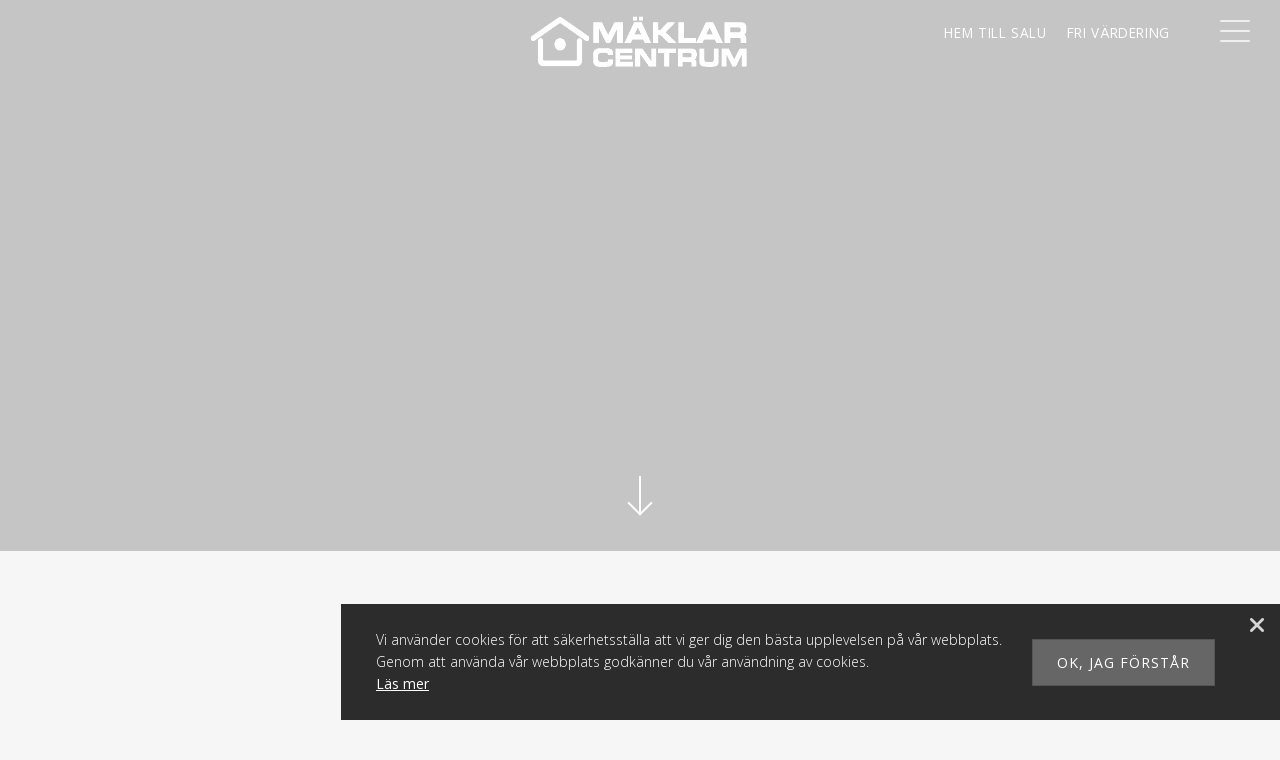

--- FILE ---
content_type: text/html; charset=utf-8
request_url: https://www.maklar-centrum.se/
body_size: 31308
content:


<!DOCTYPE html>
<html lang="sv-se">
<head>
    <meta charset="utf-8" />
    <meta name="viewport" content="width=device-width, initial-scale=1.0">
    <title>M&#228;klarcentrum - Din lokala m&#228;klare i Stockholm. &#214;stermalm, Kungsholmen, S&#246;dermalm, Vasastan</title>
    <meta name="title" content="M&#228;klarcentrum - Din lokala m&#228;klare i Stockholm. &#214;stermalm, Kungsholmen, S&#246;dermalm, Vasastan">
    <meta content="sv_SE" property="og:locale">
    <meta property="og:site_name" content="Mäklarcentrum">
    <meta property="og:type" content="website">
    <meta property="og:url" content="https://www.maklar-centrum.se/">
    <meta property="og:title" content="M&#228;klarcentrum - Din lokala m&#228;klare i Stockholm. &#214;stermalm, Kungsholmen, S&#246;dermalm, Vasastan">
    <meta name="description" content="Vi g&#246;r din st&#246;rsta aff&#228;r till din b&#228;sta! Med M&#228;klarcentrum f&#229;r du en personlig och professionell m&#228;klartj&#228;nst som skr&#228;ddarsys efter dina behov.">
    <meta property="og:description" content="Vi g&#246;r din st&#246;rsta aff&#228;r till din b&#228;sta! Med M&#228;klarcentrum f&#229;r du en personlig och professionell m&#228;klartj&#228;nst som skr&#228;ddarsys efter dina behov.">
    <meta name="keywords" content="M&#228;klarcentrum,m&#228;klar-centrum,m&#228;klare,s&#228;lja bostad,k&#246;pa bostad, bostad till salu,m&#228;klare stockholm">
    <meta name="apple-mobile-web-app-title" content="Mäklarcentrum">
    <meta name="application-name" content="Mäklarcentrum">
    <meta name="robots" content="INDEX, FOLLOW">
    <link rel="canonical" href="https://www.maklar-centrum.se/">
    <link rel="shortlink" href="https://www.maklar-centrum.se/">
    <meta name="google-site-verification" content="ftmte8qt5x6F2lIv41QEa-9NJkhMOYak4SflfuOdFTo" />
    <meta name="p:domain_verify" content="e34fc54142543623ea98d40bee8803a9" />
    <link rel="shortcut icon" href="/favicon.ico">
    <link rel="icon" type="image/png" sizes="32x32" href="/favicon-32x32.png">
    <link rel="icon" type="image/png" sizes="16x16" href="/favicon-16x16.png">
    <link rel="manifest" href="/site.webmanifest">
    <meta name="msapplication-TileColor" content="#da532c">
    <meta name="theme-color" content="#ffffff">
    <meta name="facebook-domain-verification" content="hvmf2e82wyyedfkpxoaj3ohjdesebf" />
    <link href="/bundles/sitecss?v=nt-p5O3CGdftvKp2AFUEiR8ifbNZTn8ff5z95-xCOUM1" rel="stylesheet"/>

    
    <link href="/Assets/Style/Start.min.css" rel="stylesheet" />

    <script src="/bundles/modernizr?v=s2RuhpHw1BidWQhUPE-XlxvxWRyouKaVpxO8LcvMNEI1"></script>

    <link href="/humans.txt" rel="author" />
    <link rel="preconnect" href="https://fonts.googleapis.com">
    <link rel="preconnect" href="https://fonts.gstatic.com" crossorigin>
    <link href="https://fonts.googleapis.com/css2?family=Open+Sans:wght@300;400&family=Playfair+Display:ital,wght@0,400;0,500;0,700;1,400&display=swap" rel="stylesheet">
    <script src="/bundles/commonjs?v=8s4qHk7Z6cP4r4pcORKOjdEerRehbY0xJpOkS4Y0q7M1"></script>

</head>
<body class="eupopup eupopup-bottom">
    <span id="top" style="position: absolute; top: 0;" aria-label="" title=""></span>
<div id="side-menu-overlay" class=""></div>
<div id="top-navigation" class="fixed">
    <nav>
        <div class="socials">
            
            <ul class="share-media">
                <li class="fb"><a href="https://www.facebook.com/maklarcentrum" target="_blank" rel="noopener" aria-label="Facebook"><i class="fab fa-facebook-f"></i></a></li>
                <li class="insta"><a href="https://www.instagram.com/maklarcentrum/" target="_blank" rel="noopener" aria-label="Instagram"><i class="fab fa-instagram"></i></a></li>
                <li class="pint"><a href="https://www.pinterest.se/maklarcentrum/" target="_blank" rel="noopener" aria-label="Pinterest"><i class="fab fa-pinterest-p"></i></a></li>
                <li class="env"><a href="/om-oss#kontakt" aria-label="Kontakta oss"><i class="envelope"></i></a></li>
            </ul>
        </div>
        <div class="brand">
            <a href="/" aria-label="Mäklarcentrum" id="toplogo"><div class="logo"></div></a>
        </div>
        <div>
            <ul class="menu">
                <li><a href="/hem-till-salu" class="tillsalu" aria-label="Våra hem"><span>Hem till salu</span></a></li>
                <li><a href="/fri-vardering" class="vardering" aria-label="Om oss"><span>Fri värdering</span></a></li>
                <li><a href="/kontakt" class="kontakt" aria-label="Kontakta oss"><span>Kontakt</span></a></li>
            </ul>
            <div class="menutoggle-content">
                <div class="menutoggle">
                    <div class="menutoggle-box">
                        <div class="menutoggle-inner"></div>
                    </div>
                </div>
            </div>
        </div>
    </nav>
</div>
<aside class="nav-sidebar" role="navigation">
    <div class="menutoggle-content">
        <div class="menutoggle">
            <div class="menutoggle-box">
                <div class="menutoggle-inner"></div>
            </div>
        </div>
    </div>
    <div class="wrapper">
        <ul class="nav top-nav">
            <li><a href="/" class="start" aria-label="Till startsidan"><span>Startsida</span></a></li>
            <li>
                
                <a href="#" class="tillsalu toggle" aria-label="Hem till salu"><span>Hem till salu</span><i class="fa fa-chevron-right"></i></a>
                <ul class="sub-nav">
                    <li><a href="/hem-till-salu" aria-label="Alla bostäder till salu">Alla</a></li>
                    <li><a href="/hem-till-salu/bostadsratter" aria-label="Bostadsrätter till salu">Bostadsrätter</a></li>
                    <li><a href="/hem-till-salu/villor" aria-label="Villor till salu">Villor</a></li>
                    <li><a href="/hem-till-salu/fritidshus" aria-label="Fritidshus till salu">Fritidshus</a></li>
                    <li><a href="/hem-till-salu/tomter" aria-label="Tomter till salu">Tomter</a></li>
                </ul>
            </li>
            <li><a href="/om-oss" class="omoss" aria-label="Om oss"><span>Om oss</span></a></li>
            <li>
                <a href="#" class="salja toggle" aria-label="Sälja"><span>Sälja</span><i class="fa fa-chevron-right"></i></a>
                <ul class="sub-nav">
                    <li><a href="/salj-med-oss" class="salj-med-oss" aria-label="Sälj med oss"><span>Sälj med oss</span></a></li>
                    <li><a href="/underhandforsaljning" class="underhand" aria-label="Underhandförsäljning"><span>Underhandförsäljning</span></a></li>
                    
                    <li><a href="/fri-vardering" class="vardering" aria-label="Fri värdering"><span>Fri värdering</span></a></li>
                </ul>
            </li>
            <li>
                <a href="#" class="kopa toggle" aria-label="Köpa"><span>Köpa</span><i class="fa fa-chevron-right"></i></a>
                <ul class="sub-nav">
                    <li><a href="/kopa-bostad" class="kopabostad" aria-label="Köpa bostad"><span>Köpa bostad</span></a></li>
                    <li><a href="/kundregister" class="prenum" aria-label="Kundregister"><span>Kundregister</span></a></li>
                </ul>
            </li>
            <li><a href="/jobba-hos-oss" class="jobbahososs" aria-label="Jobba hos oss"><span>Jobba hos oss</span></a></li>
            <li><a href="/kontakt" class="kontakt" aria-label="Kontakta oss"><span>Kontakta oss</span></a></li>
        </ul>
        <ul class="nav">
            <li><a href="/integritetspolicy" class="gdpr" aria-label="Integritetspolicy"><span>Integritetspolicy</span></a></li>
            <li><a href="/cookies" class="cookies" aria-label="Cookies"><span>Cookies</span></a></li>
        </ul>
    </div>
    <div class="brand"><a href="https://www.maklar-centrum.se/" id="sidebar-logo"><div class="logo"></div></a></div>
    <div class="wrapper">
       
        <div class="row">
            <div class="col-sm-12">
                <ul class="quicklinks">
                    <li class="fb"><a href="https://www.facebook.com/maklarcentrum" target="_blank" rel="noopener" aria-label="Facebook"><i class="fab fa-facebook-f"></i></a></li>
                    <li class="insta"><a href="https://www.instagram.com/maklarcentrum/" target="_blank" rel="noopener" aria-label="Instagram"><i class="fab fa-instagram"></i></a></li>
                    <li class="pint"><a href="https://www.pinterest.se/maklarcentrum/" target="_blank" rel="noopener" aria-label="Pinterest"><i class="fab fa-pinterest-p"></i></a></li>
                    <li><a href="/kontakt" aria-label="Kontakta oss via formulär"><i class="far fa-envelope"></i></a></li>
                </ul>
                <ul class="company-info">
                    <li><a href="tel:086118020" target="_blank" aria-label="Telefon">08-611 80 20</a><br/> <a href="mailto:info@maklar-centrum.se" target="_blank" aria-label="E-post">info@maklar-centrum.se</a></li>
                </ul>
            </div>
        </div>
    </div>
</aside>

    <div class="content-wrapper">
        

<div class="main">
    <div class="hero">
        <div class="video-wrapper">
            <div class="video-flex"></div>
        </div>
        <div class="scroll-down" data-target="topintro" aria-label="Skrolla ned">
            <span class="scroll-ico-line"></span>
            <span class="scroll-ico-arrw"></span>
        </div>
    </div>

    <a id="topintro" name="topintro"></a>
    <section class="intro flex flex-align-center">
        <h1>Din mäklare i Stockholm - vi gör din största affär till din bästa</h1>
        <p>Med Mäklarcentrum får du en personlig och professionell mäklartjänst som skräddarsys efter dina behov. Våra erfarna mäklare har över 60&nbsp;års samlad erfarenhet av bostadsmarknaden i Stockholm och arbetar engagerat för att maximera försäljningspriset och din nöjdhet. Många av våra kunder återkommer eller kommer via rekommendationer – ett kvitto på vårt framgångsrika arbete.<br /><br />Kontakta oss idag för en kostnadsfri värdering av din bostad!</p>
    </section>
    <section class="section-boxes flex nth3">
         <a class="estateval">
    <div class="image-box" class="lazy" style="background-image: url(/dc/img_puff_4E6JP7GO8LAUQINC.jpg)"></div>
    <div class="inner-box">
        <h2>Vad är din bostad värd?</h2>
        <div class="button">
            <div class="btn lbtn" aria-label="Boka värdering" rel="noopener">Boka värdering</div>
        </div>
    </div>
</a>
         <a href="/om-oss">
    <div class="image-box" class="lazy" style="background-image: url(/dc/img_8546.jpg)"></div>
    <div class="inner-box">
        <h2>Din mäklare i Stockholm</h2>
        <div class="button">
            <div class="btn lbtn">Om oss</div>
        </div>
    </div>
</a>
        <a href="/kundregister">
    <div class="image-box" class="lazy" style="background-image: url(/dc/img_puff_prenum.jpg)"></div>
    <div class="inner-box">
        <h2>Få nyheter om nya bostäder</h2>
        <div class="button">
            <div class="btn lbtn">Fyll i dina önskemål</div>
        </div>
    </div>
</a>
    </section>
    <div class="separator"></div>
    <section class="section-box flex big drk">
    <a class="wrapper flex box" href="/salj-med-oss">
        <figure class="lazy" style="background-image: url(/dc/img_as428481567.jpg)"></figure>
        <div>
            <h2>Ska du sälja?</h2>
            <p>Vi ger dig en helhetslösning som genererar högsta möjliga marknadspris för din bostad.</p>
            
            <div class="button">
                <div class="btn lbtn">Sälj med oss</div>
            </div>
        </div>
    </a>
</section>
    <section class="estate-list">
                <div class="heading"><h2>Hem till salu</h2><p>Senast inkommet</p></div>
                <div class="list-content flex">
                        <article class="list-item">
                            <a href="/beskrivning/kommendorsgatan-42--5-tr-smc-sg-009006">
                                    <div class="estate-img">
                                        <figure data-id="CBILD5KGCPPV7P04F4TNQ_m" class="lazy" loading="lazy" loading="lazy">
                                        </figure>
                                    </div>
                                                                                                <div class="estate-shortinfo">
                                    <h4>Kommendörsgatan 42, 5 tr</h4>
                                    <div class="h5">1,5:a Östermalm</div>
                                    <p> 32 kvm &nbsp; Avgift: 1 252 kr/mån &nbsp; Pris: 3 995 000 kr</p>
                                </div>
                            </a>
                        </article>
                        <article class="list-item">
                            <a href="/beskrivning/rosenlundsgatan-18--3-tr-smc-sg-009013">
                                    <div class="estate-img">
                                        <figure data-id="CBILD5M52OM5QVVGL278D_m" class="lazy sold" loading="lazy" loading="lazy">
                                        </figure>
                                    </div>
                                                                <div class="badge"><span>Såld</span>
                                 </div>
                                <div class="estate-shortinfo">
                                    <h4>Rosenlundsgatan 18, 3 tr</h4>
                                    <div class="h5">2:a Södermalm</div>
                                    <p> 45 kvm &nbsp; Avgift: 2 952 kr/mån</p>
                                </div>
                            </a>
                        </article>
                        <article class="list-item">
                            <a href="/beskrivning/glanshammarsgatan-140-smc-sg-009012">
                                    <div class="estate-img">
                                        <figure data-id="CBILD5L1C2KGHKRNRIGR7_m" class="lazy sold" loading="lazy" loading="lazy">
                                        </figure>
                                    </div>
                                                                <div class="badge"><span>Såld</span>
                                 </div>
                                <div class="estate-shortinfo">
                                    <h4>Glanshammarsgatan 140</h4>
                                    <div class="h5">4:a Ormkärr/Hagsätra</div>
                                    <p> 86,5 kvm &nbsp; Avgift: 8 694 kr/mån</p>
                                </div>
                            </a>
                        </article>
                        <article class="list-item">
                            <a href="/beskrivning/atterbomsvagen-38-smc-sg">
                                    <div class="estate-img">
                                        <figure data-id="CBILD5M3255FILDH65PNH_m" class="lazy sold" loading="lazy" loading="lazy">
                                        </figure>
                                    </div>
                                                                <div class="badge"><span>Såld</span>
                                 </div>
                                <div class="estate-shortinfo">
                                    <h4>Atterbomsvägen 38</h4>
                                    <div class="h5">3:a Kungsholmen - Fredhäll</div>
                                    <p> 73 kvm &nbsp; Avgift: 4 965 kr/mån</p>
                                </div>
                            </a>
                        </article>
                        <article class="list-item">
                            <a href="/beskrivning/arstavagen-97--3-tr-smc-sg-009010">
                                    <div class="estate-img">
                                        <figure data-id="CBILD5L45GHL9D39FAKV1_m" class="lazy sold" loading="lazy" loading="lazy">
                                        </figure>
                                    </div>
                                                                <div class="badge"><span>Såld</span>
                                 </div>
                                <div class="estate-shortinfo">
                                    <h4>Årstavägen 97, 3 tr</h4>
                                    <div class="h5">2:a Årsta</div>
                                    <p> 54 kvm &nbsp; Avgift: 4 311 kr/mån</p>
                                </div>
                            </a>
                        </article>
                        <article class="list-item">
                            <a href="/beskrivning/heleneborgsgatan-8a-smc-sg">
                                    <div class="estate-img">
                                        <figure data-id="CBILD5L6KBOSD27GN4PFG_m" class="lazy sold" loading="lazy" loading="lazy">
                                        </figure>
                                    </div>
                                                                <div class="badge"><span>Såld</span>
                                 </div>
                                <div class="estate-shortinfo">
                                    <h4>Heleneborgsgatan 8A</h4>
                                    <div class="h5">2:a Södermalm</div>
                                    <p> 51 kvm &nbsp; Avgift: 3 859 kr/mån</p>
                                </div>
                            </a>
                        </article>
                </div>
                <div class="button flex flex-justify-center">
                    <a class="btn inv" href="/hem-till-salu">Våra hem till salu</a>
                </div>
    </section>
    <br /><br/>
</div>

<input type="hidden" id="mov" value="https://player.vimeo.com/video/741795635" />

<div class="modal fade modal-invert modal-form" id="modal-form" tabindex="-1" role="dialog" aria-labelledby="modal-title-form" aria-hidden="true">
    <div class="modal-dialog modal-lg" role="document">
        <div class="modal-content">
            <div class="modal-header">
                <h2 class="modal-title" id="modal-title-form">Intresseanmälan</h2>
                <div class="buttons">
                    <div class="btn lbtn buy">Köpa</div> <div class="btn lbtn sell">Sälja</div> <div class="btn lbtn estval">Värdering</div>
                </div>
                <button type="button" class="close" data-bs-dismiss="modal" aria-label="Stäng">
                    <span></span><span></span>
                </button>
            </div>
            <div class="modal-body">
                <div class="form">
                    <div class="form-group large">
                        <span class="small">* Obligatorisk uppgift</span>
                    </div>
                    <div class="cols">
                        <div class="col">
                            <div class="form-group">
                                <label for="mod_firstname">Förnamn *</label>
                                <input type="text" id="mod_firstname" />
                            </div>
                            <div class="form-group">
                                <label for="mod_lastname">Efternamn *</label>
                                <input type="text" id="mod_lastname"/>
                            </div>
                            <div class="form-group">
                                <label for="mod_phone">Telefon</label>
                                <input type="tel" id="mod_phone"/>
                            </div>
                            <div class="form-group">
                                <label for="mod_email">E-post *</label>
                                <input type="email" id="mod_email"/>
                            </div>
                        </div>
                        <div class="col">
                            <div class="form-group large">
                                <label for="mod_address">Gatuadress</label>
                                <input type="text" id="mod_address" />
                            </div>
                            <div class="form-group zipcity">
                                <label for="mod_city">Postnr och ort</label>
                                <input type="text" id="mod_zip" class="zip" /> <input type="text" id="mod_city" class="city" />
                            </div>
                            <div class="form-group large"><label for="mod_message">Ev. meddelande</label>
                                <textarea rows="1" id="mod_message"></textarea>
                            </div>
                        </div>
                    </div>
                    <div class="estatetoval">
                        <div class="cols">
                            <div class="col">
                                <div class="form-group">
                                    <label for="mod_livingtype">Boendeform</label>
                                    <select id="mod_livingtype">
                                        <option>Välj</option>
                                        <option value="Bostadsrätt">Bostadsrätt</option>
                                        <option value="Villa">Villa</option>
                                        <option value="Fritidshus">Fritidshus</option>
                                        <option value="Tomt">Tomt</option>
                                    </select>
                                </div>
                                <div class="form-group">
                                    <label for="mod_area">Boarea</label>
                                    <input type="text" id="mod_area"/>
                                </div>
                                <div class="form-group">
                                    <label for="mod_rooms">Antal rum</label>
                                    <input type="text" id="mod_rooms"/>
                                </div>

                            </div>
                            <div class="col">
                                <div class="form-group housecoop" style="display: none;">
                                    <label for="mod_fee">Månadsavgift</label>
                                    <input type="text" id="mod_fee"/>
                                </div>
                                <div class="form-group house" style="display: none;">
                                    <label for="mod_plotarea">Tomtarea</label>
                                    <input type="text" id="mod_plotarea" />
                                </div>
                                <div class="form-group">
                                    <label for="mod_loc">Stadsdel/område</label>
                                    <input type="text" id="mod_loc"/>
                                </div>
                            </div>
                        </div>
                    </div>
                    <div class="space"></div>
                    <div class="form-group large chk currentest">
                        <label for="mod_todayliving"><input type="checkbox" id="mod_todayliving" value="Äger boende"> <span class="label">Jag äger mitt nuvarande boende</span><span class="check"></span></label>
                    </div>
                    <div class="form-group large chk loan">
                        <label for="mod_loan"><input type="checkbox" id="mod_loan" value="Har lånelöfte"> <span class="label">Jag har lånelöfte</span><span class="check"></span></label>
                    </div>
                    <div class="space big"></div>
                    <div class="form-group large chk">
                        <label for="mod_chk"><input type="checkbox" id="mod_chk"> <span class="label">Jag godkänner att mina kontaktuppgifter sparas, <a href="/integritetspolicy" aria-label="Integritetspolicy">läs mer om vår integritetspolicy här</a></span><span class="check"></span></label>
                    </div>
                    <div class="form-group large">
                        <div class="buttons">
                            <div class="loader"></div>
                            <button class="btn lbtn" id="btn-mod">Skicka</button>
                        </div>
                    </div>
                    <span class="pothoney">
                        <label for="mod_subject">Ämne</label>
                        <input id="mod_subject" name="mod_subject" type="text"/>
                    </span>
                </div>
                <div class="form-sent" style="display:none;"></div>
                <input type="hidden" id="mcContactType" name="mcContactType"/>
            </div>
        </div>
    </div>
</div>
   
        <footer class="footer">
    <div class="wrapper">
        <div class="footer-row">
            <div>
                <div class="menu">
                    <label>Meny</label>
                    <ul>
                        <li><a href="/fri-vardering" aria-label="Fri värdering"><span>Fri värdering</span></a></li>
                        <li><a href="/kundregister" aria-label="Prenumeration"><span>Kundregister</span></a></li>
                        <li><a href="/salj-med-oss" aria-label="Sälj med oss"><span>Sälj med oss</span></a></li>
                        <li><a href="/kopa-bostad" aria-label="Köpa bostad"><span>Köpa bostad</span></a></li>
                        
                        <li><a href="/underhandforsaljning" aria-label="Underhandförsäljning"><span>Underhandförsäljning</span></a></li>
                    </ul>
                </div>
                <div class="contact">
                    <label>Kontakt</label>
                    <ul>
                        
                        <li>
                            <a href="mailto:info@maklar-centrum.se" aria-label="E-post"><span>info@maklar-centrum.se</span></a>
                        </li>
                        <li>
                            <a href="tel:086118020" aria-label="Telefon"><span>08-611 80 20</span></a>
                        </li>
                    </ul>
                    <ul class="share">
                        <li class="fb"><a href="https://www.facebook.com/maklarcentrum" target="_blank" rel="noopener" aria-label="Facebook"><i class="fab fa-facebook-f"></i></a></li>
                        <li class="insta"><a href="https://www.instagram.com/maklarcentrum/" target="_blank" rel="noopener" aria-label="Instagram"><i class="fab fa-instagram"></i></a></li>
                        <li class="pint"><a href="https://www.pinterest.se/maklarcentrum/" target="_blank" rel="noopener" aria-label="Pinterest"><i class="fab fa-pinterest-p"></i></a></li>
                    </ul>
                </div>
                <div class="about">
                    <label>Om oss</label>
                    <p>Behöver du en driven, engagerad och kunnig mäklare som kan Stockholms bostadsmarknad?<br/>Välkommen att kontakta oss - vi har framgångsrikt förmedlat hem i Stockholm sedan 1983.</p>
                    <div class="button">
                        <a class="btn lbtn" href="/fri-vardering">Boka fri värdering</a>
                    </div>
                </div>
            </div>
            
        </div>
        <div class="footer-bottom"><ul>
            <li>© 2026 <span class="company">Mäklarcentrum AB</span></li>
            <li>Org. nr 556642-7729</li>
        </ul></div>
    </div>
</footer>

    </div>
    

    
<script src="https://player.vimeo.com/api/player.js"></script>
    <script src="/bundles/startjs?v=MjC62IixujsG0h_RbT_zo9ip7wJVzuxfev0Rze3rwdA1"></script>

    <script>
        $(function () {
            activeMenu("start");
        });
    </script>


    <script src="https://kit.fontawesome.com/078ec6bb76.js" crossorigin="anonymous"></script>
    <script>
        $(document).ready(function () {
            $(".lazy").Lazy({
                effect: "fadeIn"
            });
        });
    </script>
    <script src="/Scripts/bootstrap.min.js"></script>
        <!-- Meta Pixel Code -->
        <script>
            !function (f, b, e, v, n, t, s) {
                if (f.fbq) return; n = f.fbq = function () {
                    n.callMethod ?
                        n.callMethod.apply(n, arguments) : n.queue.push(arguments)
                };
                if (!f._fbq) f._fbq = n; n.push = n; n.loaded = !0; n.version = '2.0';
                n.queue = []; t = b.createElement(e); t.async = !0;
                t.src = v; s = b.getElementsByTagName(e)[0];
                s.parentNode.insertBefore(t, s)
            }(window, document, 'script',
                'https://connect.facebook.net/en_US/fbevents.js');
            fbq('consent', 'revoke');
            fbq('init', '1658697754470632');
            fbq('track', 'PageView');
        </script>
        <!-- End Meta Pixel Code -->
        <!-- Global site tag (gtag.js) - Google Analytics -->
        <!-- Google tag (gtag.js) -->
        <script async src="https://www.googletagmanager.com/gtag/js?id=G-D3LJPKTETZ"></script>
        <script>
        window.dataLayer = window.dataLayer || [];
        function gtag() { dataLayer.push(arguments); }
            gtag('js', new Date());
            /*gtag('config', 'G-3P0SQPMPLM');*/
            gtag('config', 'GTM-D3LJPKTETZ');
            gtag('consent', 'default', {
            'functionality_storage': 'granted',
            'security_storage': 'granted',
            'ad_storage': 'denied',
            'analytics_storage': 'denied',
            'personalization_storage': 'denied',
            'wait_for_update': 500
        });
    </script>
        <script>
            function initAnalytics() {
                gtag("consent", "update", {
                    'ad_storage':"granted",
                    'analytics_storage': "granted",
                    'personalization_storage': "granted"
                });
                fbq('consent', 'grant');
            }
            $(document).bind("user_cookie_already_accepted", function (event, object) {
                initAnalytics();
                $(document).bind("user_cookie_consent_changed", function (event, object) {
                    console.log("User cookie consent changed: " + $(object).attr('consent'));
                    const userConsentGiven = $(object).attr("consent");
                    if (userConsentGiven) {
                        initAnalytics();
                    }
                });
            });
        </script>
</body>
</html>

--- FILE ---
content_type: text/css; charset=utf-8
request_url: https://www.maklar-centrum.se/bundles/sitecss?v=nt-p5O3CGdftvKp2AFUEiR8ifbNZTn8ff5z95-xCOUM1
body_size: 66142
content:
/* Minification failed. Returning unminified contents.
(1,14265): run-time error CSS1039: Token not allowed after unary operator: '-vh'
(1,17097): run-time error CSS1039: Token not allowed after unary operator: '-vh'
(1,18742): run-time error CSS1039: Token not allowed after unary operator: '-vh'
 */
*,*::before,*::after{box-sizing:border-box;}@media(prefers-reduced-motion:no-preference){:root{scroll-behavior:smooth;}}body{margin:0;bottom:0;color:#111;height:100%;overflow-x:hidden;font-weight:100;font-size:16px;background-color:#f6f6f6;font-family:'Open sans',sans-serif;}.overflow-hidden,.modal-open{overflow:hidden;}h1,h2,h3,h4,.h2,.h3,.h4{font-family:'Playfair Display',serif;padding:0;margin:0;}h4,.h4{text-transform:uppercase;font-size:1.1rem;letter-spacing:.1rem;}h2,.h2{text-transform:uppercase;font-size:2rem;}.subH2{font-weight:500;text-transform:uppercase;letter-spacing:.05rem;margin-bottom:1rem;}ul,li{margin:0;padding:0;list-style:none;}a:not([href]):not([tabindex]){color:inherit;text-decoration:none;}a,a:hover,a:focus,a:visited{text-decoration:none;color:#111;font-weight:400;}a[data-toggle="modal"]{cursor:pointer;}article,aside,dialog,figcaption,figure,footer,header,hgroup,main,nav,section{display:block;margin:0;}.text-decoration-underline{text-decoration:underline !important;}.text-decoration-underline:hover{color:#27586f;}.text-center{text-align:center !important;}section{margin:0;padding:0;position:relative;z-index:1;display:-webkit-box;display:-moz-box;display:-ms-flexbox;display:-webkit-flex;display:flex;justify-content:flex-start;-webkit-flex-direction:column;-ms-flex-direction:column;flex-direction:column;}img{max-width:100%;}.pothoney{display:none;}.scroll-up{background-color:rgba(0,0,0,.05);color:transparent !important;position:fixed;right:20px;bottom:3rem;z-index:1;display:block;align-items:center;justify-content:center;cursor:pointer;font-size:1px;width:40px;height:40px;-webkit-box-shadow:2px 3px 7px -1px rgba(34,34,34,.1);-moz-box-shadow:2px 3px 7px -1px rgba(34,34,34,.1);box-shadow:2px 3px 7px -1px rgba(34,34,34,.1);transition:all .25s ease-in-out;color:transparent;}.scroll-up span{display:-webkit-box;display:-moz-box;display:-ms-flexbox;display:-webkit-flex;display:flex;align-items:center;justify-content:center;height:100%;width:100%;text-indent:-99999999999999px;line-height:1;font-size:1px !important;color:transparent !important;}.scroll-up span:after{content:'';display:inline-block;width:16px;height:16px;margin-top:10px;border-top:solid .14rem #fff;border-right:solid .14rem #fff;-moz-transform:rotate(-45deg);-o-transform:rotate(-45deg);-webkit-transform:rotate(-45deg);transform:rotate(-45deg);transition:all .25s ease-in;}.scroll-up:hover,.scroll-up:focus{background-color:rgba(255,255,255,.7);background-color:rgba(0,0,0,.6);}.scroll-up:hover span:after,.scroll-up:focus span:after{border-color:#fff;}p{font-weight:400;line-height:1.5;margin:0 0 1rem;font-size:.9rem;}p.itl{font-style:italic;font-family:'Bodoni Moda',serif;font-family:'Playfair Display',serif;font-size:1.2rem;}.btn{color:#333 !important;border:solid 1px #c1c1c1;text-transform:uppercase;background-color:transparent;padding:.8rem 1rem .8rem 1rem;font-size:.8rem;border-radius:0;text-align:center;font-weight:500 !important;line-height:1;letter-spacing:1px;transition:all .4s ease-in-out;outline:none;display:-webkit-inline-box;display:-moz-inline-box;display:-ms-inline-flexbox;display:inline-flex;justify-content:center;align-items:center;cursor:pointer !important;}.btn:hover,.btn:focus,.btn.active{background-color:rgba(255,255,255,.1);background-color:rgba(0,0,0,.6);border-color:#555;color:#fff !important;}.btn.lbtn{background-color:rgba(255,255,255,.1);color:#fff !important;border-color:#efefef;}.btn.lbtn:hover,.btn.lbtn:focus,.btn.lbtn.active{background-color:rgba(0,0,0,.4);border-color:#ddd;}.btn.dbtn{background-color:rgba(0,0,0,.6);border-color:#555;color:#fff !important;}.btn.dbtn:hover,.btn.dbtn:focus,.btn.dbtn.active{background-color:rgba(0,0,0,.4);border-color:#ddd;}.btn:disabled,.btn.disabled{cursor:not-allowed !important;background-image:none;}.input-error input,.input-error textarea{border-bottom:solid 1px #c22525 !important;border-style:dashed;}.input-error input::placeholder,.input-error textarea::placeholder{color:#c22525 !important;font-weight:500;}.chk.input-error label{color:#c22525;}input[type="text"],input[type="email"],input[type="tel"],input[type="number"],textarea{border:solid 1px #ddd;margin-bottom:.5em;box-shadow:none;font-size:.9rem;border-radius:0;padding:10px 15px;line-height:1;width:100%;font-weight:100;display:inline-block;outline:none;background:none;line-height:1;}input[type="text"]:disabled,input[type="email"]:disabled,input[type="tel"]:disabled,input[type="number"]:disabled,textarea:disabled{background:#e6e6e6 !important;cursor:not-allowed;}select{border:solid 1px #ddd;margin-bottom:.5em;box-shadow:none;font-size:.9rem;border-radius:0;padding:10px 15px;line-height:1;width:100%;font-weight:100;outline:none;background:none;line-height:1;}select:disabled{background:#e6e6e6 !important;cursor:not-allowed;}input[type="number"]{max-width:130px;padding:10px 5px 10px 15px;}button:focus:not(:focus-visible){outline:0;}input,button,select,optgroup,textarea{margin:0;font-family:inherit;font-size:inherit;line-height:inherit;}button,select{text-transform:none;}[role=button]{cursor:pointer;}select{word-wrap:normal;}select:disabled{opacity:1;}input[type=checkbox],input[type=radio]{width:18px;height:18px;min-width:18px;}iframe{border:0;}.menutoggle{padding:15px 15px;display:inline-block;cursor:pointer;transition-property:opacity,filter;transition-duration:.15s;transition-timing-function:linear;font:inherit;color:#fefefe;text-transform:none;background-color:transparent;border:0;margin:0;overflow:visible;z-index:1001;}.menutoggle .menutoggle-box{width:30px;height:20px;display:inline-block;position:relative;}.menutoggle .menutoggle-box .menutoggle-inner,.menutoggle .menutoggle-box .menutoggle-inner::before,.menutoggle .menutoggle-box .menutoggle-inner::after{width:30px;height:.15rem;background-color:#efefef;border-radius:2px;position:absolute;transition-property:transform;transition-duration:.2s;transition-timing-function:ease;}.menutoggle .menutoggle-box .menutoggle-inner{display:block;top:50%;margin-top:-2px;top:2px;transition:background-color 0s .13s linear;}.menutoggle .menutoggle-box .menutoggle-inner::before,.menutoggle .menutoggle-box .menutoggle-inner::after{content:"";display:block;}.menutoggle .menutoggle-box .menutoggle-inner::before{top:-10px;top:10px;transition:top .1s .2s cubic-bezier(.33333,.66667,.66667,1),transform .13s cubic-bezier(.55,.055,.675,.19);}.menutoggle .menutoggle-box .menutoggle-inner::after{bottom:-10px;top:20px;transition:top .2s .2s cubic-bezier(.33333,.66667,.66667,1),transform .13s cubic-bezier(.55,.055,.675,.19);}.menutoggle.active .menutoggle-inner{transition-delay:.22s;background-color:transparent !important;}.menutoggle.active .menutoggle-inner::before{top:0;transition:top .1s .15s cubic-bezier(.33333,0,.66667,.33333),transform .13s .22s cubic-bezier(.215,.61,.355,1);transform:translate3d(0,10px,0) rotate(45deg);}.menutoggle.active .menutoggle-inner::after{top:0;transition:top .2s cubic-bezier(.33333,0,.66667,.33333),transform .13s .22s cubic-bezier(.215,.61,.355,1);transform:translate3d(0,10px,0) rotate(-45deg);}#top-navigation{background-color:transparent;transition:all .25s;position:fixed;width:100%;left:0;top:0;z-index:30;-webkit-transition:all .25s;transition:all .25s;}#top-navigation .menutoggle-content{position:absolute;right:10px;top:5px;}#top-navigation .menu{display:-webkit-box;display:-moz-box;display:-ms-flexbox;display:-webkit-flex;display:flex;height:100%;max-height:60px;align-items:center;margin-top:2px;margin-right:15px;}#top-navigation .menu li{margin:0 2px;}#top-navigation .menu li a{color:#fff;text-transform:uppercase;padding:10px 8px;font-size:.85rem;letter-spacing:.04rem;}#top-navigation .menu li a:hover,#top-navigation .menu li a:focus{text-shadow:0 .02rem 0 #ddd;}#top-navigation .menu li a.kontakt,#top-navigation .menu li a.vardering{display:none;}#top-navigation nav{display:-webkit-box;display:-moz-box;display:-ms-flexbox;display:-webkit-flex;display:flex;height:100%;}#top-navigation nav h1{position:absolute;left:-999999px;}#top-navigation nav>div{width:100%;display:-webkit-box;display:-moz-box;display:-ms-flexbox;display:-webkit-flex;display:flex;justify-content:center;align-items:flex-start;}#top-navigation nav a{display:inline-block;}#top-navigation nav .socials{justify-content:flex-start;align-items:center;}#top-navigation nav .socials img{display:none;}#top-navigation nav .socials .share-media{display:none;justify-content:flex-start;align-items:center;margin-left:1rem;align-items:center;}#top-navigation nav .socials .share-media li{display:-webkit-box;display:-moz-box;display:-ms-flexbox;display:-webkit-flex;display:flex;justify-content:center;align-items:center;}#top-navigation nav .socials .share-media li a,#top-navigation nav .socials .share-media li a:hover,#top-navigation nav .socials .share-media li a:focus,#top-navigation nav .socials .share-media li a:visited{height:32px;width:33px;display:-webkit-box;display:-moz-box;display:-ms-flexbox;display:-webkit-flex;display:flex;justify-content:center;align-items:center;color:#f5f5f5;}#top-navigation nav .socials .share-media li a svg,#top-navigation nav .socials .share-media li a i,#top-navigation nav .socials .share-media li a:hover svg,#top-navigation nav .socials .share-media li a:hover i,#top-navigation nav .socials .share-media li a:focus svg,#top-navigation nav .socials .share-media li a:focus i,#top-navigation nav .socials .share-media li a:visited svg,#top-navigation nav .socials .share-media li a:visited i{font-size:1.5rem;color:#fff;}#top-navigation nav .socials .share-media li.fb svg,#top-navigation nav .socials .share-media li.fb i,#top-navigation nav .socials .share-media li.linkedin svg,#top-navigation nav .socials .share-media li.linkedin i{font-size:1.2rem !important;}#top-navigation nav .socials .share-media li.pint svg,#top-navigation nav .socials .share-media li.pint i{font-size:1.3rem !important;}#top-navigation nav .socials .share-media li.insta{margin-right:2px;}#top-navigation nav .socials .share-media li.insta svg,#top-navigation nav .socials .share-media li.insta i{font-size:1.4rem !important;}#top-navigation nav .socials .share-media li.env .envelope{background-image:url(/assets/Image/env_inv.png);width:24px;height:24px;background-position:center center;background-repeat:no-repeat;background-size:contain;}#top-navigation .brand{-webkit-transition:all .15s;-moz-transition:all .15s;-o-transition:all .15s;transition:all .15s;padding-top:15px;padding-bottom:5px;}#top-navigation .brand a{display:inline-block;width:100%;height:100%;text-align:center;-webkit-transition:all .15s;-moz-transition:all .15s;-o-transition:all .15s;transition:all .15s;}#top-navigation .brand a div.logo{width:100%;height:55px;background-image:url(/assets/image/logo.png);background-size:contain;background-repeat:no-repeat;background-position:center center;-webkit-transition:all .15s;-moz-transition:all .15s;-o-transition:all .15s;transition:all .15s;}#top-navigation.fixed{background-color:transparent;}#top-navigation.fixed.top{height:65px;background-color:rgba(255,255,255,.95);-webkit-box-shadow:0 9px 15px -19px #222;-moz-box-shadow:0 9px 15px -19px #222;box-shadow:0 9px 15px -19px #222;}#top-navigation.fixed.top .menu li a{color:#000;}#top-navigation.fixed.top .brand a div.logo{height:38px;background-image:url(/assets/image/logotype.png);}#top-navigation.fixed.top nav .socials .share-media li a,#top-navigation.fixed.top nav .socials .share-media li a:hover,#top-navigation.fixed.top nav .socials .share-media li a:focus,#top-navigation.fixed.top nav .socials .share-media li a:visited{color:#333;}#top-navigation.fixed.top nav .socials .share-media li a svg,#top-navigation.fixed.top nav .socials .share-media li a i,#top-navigation.fixed.top nav .socials .share-media li a:hover svg,#top-navigation.fixed.top nav .socials .share-media li a:hover i,#top-navigation.fixed.top nav .socials .share-media li a:focus svg,#top-navigation.fixed.top nav .socials .share-media li a:focus i,#top-navigation.fixed.top nav .socials .share-media li a:visited svg,#top-navigation.fixed.top nav .socials .share-media li a:visited i{color:#333;}#top-navigation.fixed.top nav .socials .share-media li.env .envelope{background-image:url(/assets/Image/env.png);}#top-navigation.fixed.top nav .socials img{display:inline-block;}#top-navigation.fixed.top .menutoggle-inner,#top-navigation.fixed.top .menutoggle-inner::before,#top-navigation.fixed.top .menutoggle-inner::after{background-color:#333;}body.fixed-nav #top-navigation{height:65px;background-color:rgba(255,255,255,.95);-webkit-box-shadow:0 9px 15px -19px #222;-moz-box-shadow:0 9px 15px -19px #222;box-shadow:0 9px 15px -19px #222;}body.fixed-nav #top-navigation .menu li a{color:#000;}body.fixed-nav #top-navigation .brand a div.logo{height:38px;background-image:url(/assets/image/logotype.png);}body.fixed-nav #top-navigation nav .socials .share-media li a,body.fixed-nav #top-navigation nav .socials .share-media li a:hover,body.fixed-nav #top-navigation nav .socials .share-media li a:focus,body.fixed-nav #top-navigation nav .socials .share-media li a:visited{color:#333;}body.fixed-nav #top-navigation nav .socials .share-media li a svg,body.fixed-nav #top-navigation nav .socials .share-media li a i,body.fixed-nav #top-navigation nav .socials .share-media li a:hover svg,body.fixed-nav #top-navigation nav .socials .share-media li a:hover i,body.fixed-nav #top-navigation nav .socials .share-media li a:focus svg,body.fixed-nav #top-navigation nav .socials .share-media li a:focus i,body.fixed-nav #top-navigation nav .socials .share-media li a:visited svg,body.fixed-nav #top-navigation nav .socials .share-media li a:visited i{color:#333;}body.fixed-nav #top-navigation nav .socials .share-media li.env .envelope{background-image:url(/assets/Image/env.png);}body.fixed-nav #top-navigation nav .socials img{display:inline-block;}body.fixed-nav #top-navigation .menutoggle-inner,body.fixed-nav #top-navigation .menutoggle-inner::before,body.fixed-nav #top-navigation .menutoggle-inner::after{background-color:#333;}body.overlay #top-navigation{opacity:0;}body.overlay #side-menu-overlay{position:fixed;z-index:1001;background-color:rgba(0,0,0,.3);top:0;left:0;height:100vh;height:calc(var(--vh,1vh)*100);width:100%;box-shadow:none;}.loader{border:4px solid #a19d97;border-top:4px solid #474747;border-radius:50%;width:38px;height:38px;margin:0 15px 0 0;animation:spin 1s linear infinite;display:none;}.flex{display:-webkit-box;display:-moz-box;display:-ms-flexbox;display:-webkit-flex;display:flex;}.flex-align-left{align-items:flex-start;}.flex-align-center{align-items:center;}.flex-justify-center{justify-content:center;}.flex-column{-ms-flex-direction:column;-webkit-flex-direction:column;flex-direction:column;}.relative{position:relative;}.flex-viewport{max-height:2000px;-webkit-transition:all 1s ease;-moz-transition:all 1s ease;-ms-transition:all 1s ease;-o-transition:all 1s ease;transition:all 1s ease;}.loading .flex-viewport{max-height:300px;}@-moz-document url-prefix(){.loading .flex-viewport{max-height:none;}}.carousel li{margin-right:0;}.flex-control-nav,.flex-direction-nav{display:none;}.scroll-down,.pointer{display:-webkit-box;display:-moz-box;display:-ms-flexbox;display:-webkit-flex;display:flex;z-index:2;justify-content:center;cursor:pointer;align-items:center;-webkit-transition:all .8s;transition:all .8s;}.scroll-down .scroll-ico-line,.pointer .scroll-ico-line{top:8px;-webkit-transition:all .3s linear;transition:all .3s linear;width:1.5px;height:38px;transition-delay:.1s;background-color:#fff;display:block;position:absolute;transition-delay:0;will-change:transform;}.scroll-down .scroll-ico-arrw,.pointer .scroll-ico-arrw{display:block;margin:0 auto;height:18px;width:18px;border-left:solid 2px #fff;border-top:solid 2px #fff;-moz-transform:rotate(225deg);-o-transform:rotate(225deg);-webkit-transform:rotate(225deg);transform:rotate(225deg);}.pointer{-moz-transform:rotate(-90deg);-o-transform:rotate(-90deg);-webkit-transform:rotate(-90deg);transform:rotate(-90deg);height:50px;width:50px;margin-left:0;}.pointer .scroll-ico-line{height:24px;}.pointer .scroll-ico-arrw{height:12px;width:12px;}.pointer:hover,.pointer:focus{left:15px;}.scroll-down{position:absolute;left:50%;margin-left:-35px;bottom:.8rem;height:70px;width:70px;}.scroll-down:hover{bottom:.1rem;}.main .hero{position:relative;}.main .hero .slides li{position:relative;}.main .hero .slides li h1,.main .hero .slides li h4,.main .hero .slides li p,.main .hero .slides li span{color:#fff;width:100%;text-align:center;font-weight:100;}.main .hero .slides li h1,.main .hero .slides li span{text-transform:uppercase;font-family:'Playfair Display',serif;}.main .hero .slides li p,.main .hero .slides li span{letter-spacing:1px;}.main .hero .slides li p{margin-bottom:2.6rem;}.main .hero .slides li h1{font-size:3.4rem;margin:1.5rem 0 1rem;}.main .hero .slides li.flex-active-slide>div{opacity:1;}.main .hero.image{background-position:center center;background-repeat:no-repeat;background-size:cover;height:100vh;height:calc(var(--vh,1vh)*100);max-height:45vh;width:100%;}.main section{padding:30px 30px;}.main section .heading{width:100%;text-align:center;padding:20px 15px;}.main section .heading h4{margin-bottom:.75rem;}.main section .heading h2,.main section .heading h1,.main section .heading h3{font-size:2.4rem;margin-bottom:.75rem;text-transform:uppercase;letter-spacing:.5px;font-weight:400;}.main section .heading h3{font-size:2rem;}.main section.inner-content{padding-top:30px;}.main section.inner-content .text-block{margin:0 auto;width:100%;max-width:1020px;}.main section.inner-content .text-block.slim{max-width:740px;text-align:center;}.main section.inner-content .text-block.text-left{text-align:left;}.main section.inner-content:first-child{padding-top:60px;}.main section.inner-content b{font-weight:600;}.main section.section-block{position:relative;display:-webkit-box;display:-moz-box;display:-ms-flexbox;display:-webkit-flex;display:flex;-webkit-flex-direction:column;-ms-flex-direction:column;flex-direction:column;justify-content:center;align-items:center;padding:60px 30px 30px;}.main section.section-block .wrapper{position:relative;display:-webkit-box;display:-moz-box;display:-ms-flexbox;display:-webkit-flex;display:flex;-webkit-flex-direction:row;-ms-flex-direction:row;flex-direction:row;justify-content:flex-start;align-items:center;width:100%;max-width:1020px;background-color:#cdcdcd;}.main section.section-block .wrapper .col{flex:1;height:100%;}.main section.section-block .wrapper .col figure{background-position:center center;background-size:cover;background-repeat:no-repeat;position:relative;width:100%;height:100vh;height:calc(var(--vh,1vh)*100);max-height:480px;background-position:center center;background-size:cover;background-repeat:no-repeat;margin:0;}.main section.section-block .wrapper .col figure .cover{background-color:rgba(0,0,0,.3);position:absolute;top:0;left:0;width:100%;height:100%;}.main section.section-block .wrapper .col h4{margin-bottom:.5rem;}.main section.section-block .wrapper .col h2{margin-bottom:1rem;}.main section.section-block .wrapper .col p{margin-bottom:1.5rem;}.main section.section-block .wrapper .col:first-child{padding:0;}.main section.section-block .wrapper .col:last-child{text-align:center;}.main .estate-list{display:-webkit-box;display:-moz-box;display:-ms-flexbox;display:-webkit-flex;display:flex;-webkit-flex-direction:column;-ms-flex-direction:column;flex-direction:column;padding:60px 0;align-items:flex-start;margin:0 auto;max-width:1780px;}.main .estate-list .button{width:100%;text-align:center;}.main .estate-list .list-content{margin:0 auto;-ms-flex-wrap:wrap;flex-wrap:wrap;justify-content:space-between;margin-bottom:10px;align-items:stretch;width:100%;max-width:1780px;}.main .estate-list .list-content .list-item{-webkit-box-flex:1;-moz-box-flex:1;-webkit-flex:1;-ms-flex:1;flex:1;margin:6px;min-width:calc(100% - 12px);}.main .estate-list .list-content .list-item>a{display:-webkit-box;display:-moz-box;display:-ms-flexbox;display:-webkit-flex;display:flex;align-items:center;justify-content:center;height:100%;width:100%;position:relative;}.main .estate-list .list-content .list-item .badge{position:absolute;z-index:1;display:-webkit-box;display:-moz-box;display:-ms-flexbox;display:-webkit-flex;display:flex;align-items:center;justify-content:center;color:#fff;border-radius:0;font-weight:100;padding:20px 12px;min-width:80px;top:12px;right:12px;background-color:rgba(181,168,154,.85);}.main .estate-list .list-content .list-item .badge span{text-transform:uppercase;font-size:.9rem;font-weight:400;padding:0 0 0 3px;letter-spacing:.02rem;}.main .estate-list .list-content .list-item .badge.film{background-color:transparent;right:0;}.main .estate-list .list-content .list-item .badge.film img{width:24px;}.main .estate-list .list-content .list-item .badge.film span{font-size:.8rem;font-weight:400;padding:0 0 0 5px;}.main .estate-list .list-content .list-item .badge.sold{background-color:rgba(0,0,0,.3);}.main .estate-list .list-content .list-item .estate-img,.main .estate-list .list-content .list-item .listbox,.main .estate-list .list-content .list-item .estate-mov{height:100%;-webkit-box-flex:1;-moz-box-flex:1;-webkit-flex:1;-ms-flex:1;flex:1;display:-webkit-box;display:-moz-box;display:-ms-flexbox;display:-webkit-flex;display:flex;position:relative;-webkit-flex-direction:column;-ms-flex-direction:column;flex-direction:column;height:100vh;max-height:50vh;overflow:hidden;}.main .estate-list .list-content .list-item .estate-img video,.main .estate-list .list-content .list-item .listbox video,.main .estate-list .list-content .list-item .estate-mov video{width:100%;height:100%;object-fit:cover;}.main .estate-list .list-content .list-item .estate-img .button,.main .estate-list .list-content .list-item .listbox .button,.main .estate-list .list-content .list-item .estate-mov .button{opacity:0;width:auto;position:absolute;bottom:15px;right:15px;-webkit-transition:opacity .8s ease;transition:opacity .8s ease;}.main .estate-list .list-content .list-item .estate-img figure,.main .estate-list .list-content .list-item .listbox figure,.main .estate-list .list-content .list-item .estate-mov figure{position:relative;background-position:center center;background-repeat:no-repeat;background-size:cover;width:100%;height:100%;display:-webkit-box;display:-moz-box;display:-ms-flexbox;display:-webkit-flex;display:flex;justify-content:center;align-items:center;margin:0;-webkit-transition:transform .8s ease;transition:transform .8s ease;transform:translate(0,0) scale3d(1,1,1);}.main .estate-list .list-content .list-item .estate-img figure h3,.main .estate-list .list-content .list-item .listbox figure h3,.main .estate-list .list-content .list-item .estate-mov figure h3{padding:15px 15px 13px;line-height:1;color:#fff;font-size:16px;font-weight:100;background-color:rgba(0,47,63,.8);transition-property:all;transition-duration:.3s;transition-timing-function:ease-in-out;position:absolute;z-index:2;opacity:0;text-align:center;}.main .estate-list .list-content .list-item .estate-img figure::after,.main .estate-list .list-content .list-item .listbox figure::after,.main .estate-list .list-content .list-item .estate-mov figure::after{content:"";position:absolute;z-index:1;top:0;left:0;width:100%;height:100%;box-shadow:none;background:linear-gradient(to bottom,transparent 60%,rgba(0,0,0,.5) 100%);opacity:1;-webkit-transition:opacity 1s ease-in-out;transition:opacity 1s ease-in-out;}.main .estate-list .list-content .list-item .estate-img figure.sold::after,.main .estate-list .list-content .list-item .listbox figure.sold::after,.main .estate-list .list-content .list-item .estate-mov figure.sold::after{background:rgba(0,0,0,.2);opacity:1;}.main .estate-list .list-content .list-item .estate-img .plbtn,.main .estate-list .list-content .list-item .listbox .plbtn,.main .estate-list .list-content .list-item .estate-mov .plbtn{display:inline-flex;position:absolute;font-size:30rem;z-index:20;justify-content:center;align-items:center;width:100%;height:40px;margin:10px auto 14px;transition:all .25s ease-in;}.main .estate-list .list-content .list-item .estate-img:hover .button,.main .estate-list .list-content .list-item .estate-img:focus .button,.main .estate-list .list-content .list-item .listbox:hover .button,.main .estate-list .list-content .list-item .listbox:focus .button,.main .estate-list .list-content .list-item .estate-mov:hover .button,.main .estate-list .list-content .list-item .estate-mov:focus .button{opacity:1;}.main .estate-list .list-content .list-item .estate-mov{position:relative;}.main .estate-list .list-content .list-item .estate-mov::after{content:"";position:absolute;z-index:1;top:0;left:0;width:100%;height:100%;box-shadow:none;background:linear-gradient(to bottom,transparent 60%,rgba(0,0,0,.5) 100%);opacity:0;-webkit-transition:opacity 1s ease-in-out;transition:opacity 1s ease-in-out;}.main .estate-list .list-content .list-item .estate-mov:hover::after,.main .estate-list .list-content .list-item .estate-mov:focus::after{opacity:1;}.main .estate-list .list-content .list-item .estate-shortinfo{padding:8px 8px 0;display:-webkit-box;display:-moz-box;display:-ms-flexbox;display:-webkit-flex;display:flex;-webkit-flex-direction:column;-ms-flex-direction:column;flex-direction:column;position:absolute;z-index:4;color:#fff;justify-content:center;align-items:center;margin:1.5rem 0 0 0;}.main .estate-list .list-content .list-item .estate-shortinfo h4{font-weight:300;font-size:1.5rem;line-height:1.8;margin:0;text-transform:none;letter-spacing:0;font-family:'Source Sans Pro',sans-serif;text-align:center;}.main .estate-list .list-content .list-item .estate-shortinfo div.h5{font-weight:400;font-family:'Playfair Display',serif;font-size:2.4rem;text-align:center;}.main .estate-list .list-content .list-item .estate-shortinfo p{font-size:1.1rem;font-weight:400;margin:1rem 0 0 0;opacity:0;-webkit-transition:opacity 1s ease-in-out;transition:opacity 1s ease-in-out;text-align:center;}.main .estate-list .list-content .list-item:hover div figure,.main .estate-list .list-content .list-item:focus div figure{transform:translate(0,0) scale3d(1.1,1.1,1);}.main .estate-list .list-content .list-item:hover div figure::after,.main .estate-list .list-content .list-item:focus div figure::after{background:rgba(0,0,0,.3);opacity:1;}.main .estate-list .list-content .list-item:hover div figure h3,.main .estate-list .list-content .list-item:focus div figure h3{opacity:1;}.main .estate-list .list-content .list-item:hover div figure::after,.main .estate-list .list-content .list-item:focus div figure::after{opacity:1;}.main .estate-list .list-content .list-item:hover .image-box,.main .estate-list .list-content .list-item:focus .image-box{transform:scale(1.05);}.main .estate-list .list-content .list-item:hover .estate-shortinfo p,.main .estate-list .list-content .list-item:focus .estate-shortinfo p{opacity:1;}.main .estate-list .list-content .list-item.listbox h2{font-weight:500;font-size:2.2rem;}.main .separator{width:100%;display:inline-block;height:50px;}.main .swiper{width:100%;height:100%;}.main .swiper-wrapper{height:100%;}.main .swiper-slide{text-align:center;font-size:18px;background:#fff;display:-webkit-box;display:-ms-flexbox;display:-webkit-flex;display:flex;-webkit-box-pack:center;-ms-flex-pack:center;-webkit-justify-content:center;justify-content:center;-webkit-box-align:center;-ms-flex-align:center;-webkit-align-items:center;align-items:center;}.main .swiper-pagination-bullet{background-color:#000;opacity:.4;}.main .swiper-pagination-bullet-active{background-color:#fff;opacity:1;}.main .swiper-slide a{display:-webkit-box;display:-ms-flexbox;display:-webkit-flex;display:flex;-webkit-box-pack:center;-ms-flex-pack:center;-webkit-justify-content:center;justify-content:center;-webkit-box-align:center;-ms-flex-align:center;-webkit-align-items:center;align-items:center;width:100%;height:100%;background-position:center center;background-repeat:no-repeat;background-size:cover;position:relative;}.main .swiper-slide a span{opacity:0;position:absolute;z-index:5;-webkit-transition:all .3s ease;transition:all .3s ease;color:#fff;font-size:16px;font-weight:700;}.main .swiper-slide a span i{color:#fff;padding-right:4px;}.main .swiper-slide a::after{content:"";position:absolute;top:0;left:0;right:0;bottom:0;-webkit-transition:all .3s ease;transition:all .3s ease;}.main .swiper-slide a:hover span,.main .swiper-slide a:focus span{opacity:1;}.main .swiper-slide a:hover::after,.main .swiper-slide a:focus::after{background-color:rgba(0,0,0,.2);}.main .section-overlay{position:absolute;z-index:1;background-color:rgba(0,0,0,.1);top:0;left:0;width:100%;box-shadow:none;}.main .section-box,.main .section-news{position:relative;-webkit-flex-direction:column;-ms-flex-direction:column;flex-direction:column;align-items:flex-start;margin:0 auto;}.main .section-box h4,.main .section-news h4{margin-bottom:.75rem;color:#fff;}.main .section-box h2,.main .section-news h2{font-size:1.8rem;margin-bottom:.75rem;color:#fff;}.main .section-box p,.main .section-news p{width:100%;max-width:500px;margin:1.5rem auto 2rem;padding:0 10px;font-weight:400;color:#fff;-webkit-transition:all .3s ease-in;transition:all .3s ease-in;}.main .section-box .wrapper,.main .section-news .wrapper{width:100%;margin:0 auto;max-width:1020px;align-items:center;justify-content:center;text-align:center;position:relative;-webkit-flex-direction:column;-ms-flex-direction:column;flex-direction:column;overflow:hidden;-webkit-transition:all .8s ease;transition:all .8s ease;}.main .section-box .wrapper .button,.main .section-news .wrapper .button{padding:0 15px;}.main .section-box .wrapper .buttons,.main .section-news .wrapper .buttons{text-align:center;}.main .section-box .wrapper figure,.main .section-news .wrapper figure{position:absolute;width:100%;height:100%;background-position:center center;background-repeat:no-repeat;background-size:cover;opacity:.6;-webkit-transition:all .3s linear;transition:all .3s linear;}.main .section-box .wrapper>div,.main .section-news .wrapper>div{z-index:1;}.main .section-box:hover .wrapper figure,.main .section-box:focus .wrapper figure,.main .section-news:hover .wrapper figure,.main .section-news:focus .wrapper figure{transform:scale(1.05);}.main .section-box:hover .wrapper .btn.lbtn,.main .section-box:focus .wrapper .btn.lbtn,.main .section-news:hover .wrapper .btn.lbtn,.main .section-news:focus .wrapper .btn.lbtn{background-color:rgba(0,0,0,.4);border-color:#ddd;}.main .section-box{padding:50px 30px 30px;max-width:1440px;}.main .section-box a{min-height:50vh;}.main .section-box h2{letter-spacing:.1rem;font-weight:500;}.main .section-box.big{max-width:100%;padding:0;}.main .section-box.big .wrapper{max-width:100%;}.main .section-box.drk{color:#fff;background-color:#454545;}.main .section-news{padding:0;}.main .section-news .heading h3{color:#333;text-transform:none;letter-spacing:0;}.main .section-news .wrapper{position:relative;overflow:hidden;-webkit-transition:all .8s ease;transition:all .8s ease;height:200px;max-width:none;}.main .section-news .wrapper .swiper{height:100%;}.main .section-boxes{max-width:1280px;padding:0;margin:0 auto;display:-webkit-box;display:-moz-box;display:-ms-flexbox;display:-webkit-flex;display:flex;-webkit-flex-direction:row;-ms-flex-direction:row;flex-direction:row;flex-wrap:wrap;}.main .section-boxes>div,.main .section-boxes>a{flex:1;min-height:530px;margin:10px;overflow:hidden;position:relative;cursor:pointer;}.main .section-boxes>div .inner-box,.main .section-boxes>a .inner-box{position:absolute;top:15px;left:15px;right:15px;bottom:15px;z-index:2;display:-webkit-box;display:-moz-box;display:-ms-flexbox;display:-webkit-flex;display:flex;-webkit-flex-direction:column;flex-direction:column;justify-content:center;color:#fff;z-index:2;}.main .section-boxes>div .inner-box p,.main .section-boxes>a .inner-box p{margin-bottom:2rem;}.main .section-boxes>div .inner-box h2,.main .section-boxes>a .inner-box h2{font-weight:500;}.main .section-boxes>div .inner-box .button,.main .section-boxes>a .inner-box .button{padding-top:1rem;}.main .section-boxes>div:hover .image-box,.main .section-boxes>div:focus .image-box,.main .section-boxes>a:hover .image-box,.main .section-boxes>a:focus .image-box{transform:scale(1.05);}.main .section-boxes>div:hover .btn.lbtn,.main .section-boxes>div:focus .btn.lbtn,.main .section-boxes>a:hover .btn.lbtn,.main .section-boxes>a:focus .btn.lbtn{background-color:rgba(0,0,0,.4);border-color:#ddd;}.main .box{min-height:400px;max-height:550px;height:60vh;}.main .text-box{display:-webkit-box;display:-moz-box;display:-ms-flexbox;display:-webkit-flex;display:flex;-webkit-flex-direction:column;flex-direction:column;align-items:center;}.main .text-bg{background-color:#e9e3df;}.main .image-box{background-position:center center;background-size:cover;background-repeat:no-repeat;height:100%;width:100%;-webkit-transition:transform .8s ease;transition:transform .8s ease;}.main .image-box::before{content:"";position:absolute;top:0;left:0;width:100%;height:100%;z-index:1;-webkit-transition:all 200ms ease 0ms;-moz-transition:all 200ms ease 0ms;-o-transition:all 200ms ease 0ms;-ms-transition:all 200ms ease 0ms;transition:all 200ms ease 0ms;background:linear-gradient(to bottom,transparent 0,rgba(0,0,0,.45) 100%);}.main.forsale .estate-list .list-content .list-item .estate-shortinfo h4{font-size:1.2rem;}.main.forsale .estate-list .list-content .list-item .estate-shortinfo p{font-size:1rem;}.main.forsale .estate-list .list-content .list-item.listbox{align-items:center;justify-content:center;text-align:center;position:relative;-webkit-flex-direction:column;-ms-flex-direction:column;flex-direction:column;color:#fff;flex:1;overflow:hidden;}.main.forsale .estate-list .list-content .list-item.listbox .inner-box{position:absolute;top:15px;left:15px;right:15px;bottom:15px;z-index:2;display:-webkit-box;display:-moz-box;display:-ms-flexbox;display:-webkit-flex;display:flex;-webkit-flex-direction:column;-ms-flex-direction:column;flex-direction:column;justify-content:center;color:#fff;z-index:2;}.main.forsale .estate-list .list-content .list-item.listbox .inner-box h2{text-align:left;max-width:300px;}.form .small{font-size:13px;}.form .form-group{margin-bottom:.5rem;width:100%;}.form .form-group input,.form .form-group textarea,.form .form-group select{background:#fff;outline:none;width:100%;border-width:1px;border-style:solid;border-color:transparent transparent #ddd transparent;font-size:.9rem;font-weight:400;padding:10px 15px;}.form .form-group input::placeholder,.form .form-group textarea::placeholder,.form .form-group select::placeholder{color:#000;}.form .form-group.chk{padding-left:5px;padding-top:10px;}.form .form-group.chk input[type="checkbox"]{border-color:rgba(255,255,255,.3);color:#fff;}.form .form-group.chk input[type="checkbox"]:checked+span:before,.form .form-group.chk input[type="checkbox"]:checked+.span:before{content:'';position:absolute;border-style:solid;border-color:#000;left:4px;top:1px;width:9px;height:10px;border-width:0 2px 2px 0;-webkit-transform:rotate(45deg);-o-transform:rotate(45deg);transform:rotate(45deg);}.form .form-group.chk span.check{border:1px solid #000;position:absolute;top:0;left:0;height:18px;width:18px;cursor:pointer;border-radius:0;}.form .form-group.chk label{display:-webkit-box;display:-ms-flexbox;display:flex;position:relative;padding-left:34px;margin-bottom:12px;-webkit-user-select:none;-moz-user-select:none;-ms-user-select:none;user-select:none;}.form .form-group.chk label input{position:absolute;opacity:0;width:0;z-index:1;}.form .form-group.chk label span{font-size:.9rem;font-weight:400;}.form .form-group.chk label span a{text-decoration:underline !important;}.form .form-group.zipcity{display:-webkit-box;display:-ms-flexbox;display:flex;flex-wrap:wrap;justify-content:space-between;}.form .form-group.zipcity label{width:100%;}.form .form-group.zipcity input{flex:1;}.form .form-group.zipcity .zip{margin-right:10px;max-width:74px;}.form.invert .form-group input{border-color:transparent transparent #ddd transparent;}.form .buttons{padding-top:30px;padding-bottom:10px;text-align:center;display:-webkit-box;display:-moz-box;display:-ms-flexbox;display:-webkit-flex;display:flex;align-items:center;justify-content:center;}.form .cols{display:-webkit-box;display:-moz-box;display:-ms-flexbox;display:-webkit-flex;display:flex;justify-content:space-between;flex-wrap:wrap;}.form .cols .col{width:100%;max-width:calc(50% - 10px);}.form-sent{text-align:center;padding:30px 0 70px;}.form-sent>span{margin-bottom:1rem;display:block;width:100%;font-size:1.4rem;font-family:'Playfair Display',serif;text-transform:uppercase;}.form-sent .error span{display:block;width:100%;font-family:'Open sans',sans-serif;font-size:1rem;text-transform:none;margin-top:1rem;}.close{border:none;}.mtop .hero::before{position:absolute !important;max-height:60px !important;}footer,.footer{margin-top:auto;background-color:#454545;font-size:14px;flex-basis:100%;width:100%;display:block;padding:40px 0;}footer .wrapper,.footer .wrapper{display:-webkit-box;display:-moz-box;display:-ms-flexbox;display:-webkit-flex;display:flex;flex-basis:100%;max-width:1140px;margin:auto;padding:40px 15px 30px;-webkit-flex-direction:column;-ms-flex-direction:column;flex-direction:column;justify-content:center;align-items:center;background-color:#454545;color:#f5f5f5;}footer .wrapper a,footer .wrapper a:visited,footer .wrapper a.active,footer .wrapper a:link,.footer .wrapper a,.footer .wrapper a:visited,.footer .wrapper a.active,.footer .wrapper a:link{font-size:13px;font-weight:400;color:#f5f5f5;}footer .wrapper a:hover,footer .wrapper a:focus,footer .wrapper a:visited:hover,footer .wrapper a:visited:focus,footer .wrapper a.active:hover,footer .wrapper a.active:focus,footer .wrapper a:link:hover,footer .wrapper a:link:focus,.footer .wrapper a:hover,.footer .wrapper a:focus,.footer .wrapper a:visited:hover,.footer .wrapper a:visited:focus,.footer .wrapper a.active:hover,.footer .wrapper a.active:focus,.footer .wrapper a:link:hover,.footer .wrapper a:link:focus{color:#cdcdcd;}footer .wrapper .footer-row,.footer .wrapper .footer-row{display:-webkit-box;display:-moz-box;display:-ms-flexbox;display:-webkit-flex;display:flex;width:100%;font-size:11px;}footer .wrapper .footer-row>div,.footer .wrapper .footer-row>div{display:-webkit-box;display:-moz-box;display:-ms-flexbox;display:-webkit-flex;display:flex;width:100%;}footer .wrapper .footer-row>div>div,.footer .wrapper .footer-row>div>div{flex:1;display:-webkit-box;display:-moz-box;display:-ms-flexbox;display:-webkit-flex;display:flex;-webkit-flex-direction:column;-ms-flex-direction:column;flex-direction:column;font-size:.8rem;font-weight:400;max-width:33%;}footer .wrapper .footer-row>div>div a,footer .wrapper .footer-row>div>div span,footer .wrapper .footer-row>div>div p,.footer .wrapper .footer-row>div>div a,.footer .wrapper .footer-row>div>div span,.footer .wrapper .footer-row>div>div p{font-size:.8rem;}footer .wrapper .footer-row>div>div p,.footer .wrapper .footer-row>div>div p{text-align:left;margin:0;padding:5px 10px;}footer .wrapper .footer-row>div>div ul,.footer .wrapper .footer-row>div>div ul{display:-webkit-box;display:-moz-box;display:-ms-flexbox;display:-webkit-flex;display:flex;-webkit-flex-direction:column;-ms-flex-direction:column;flex-direction:column;}footer .wrapper .footer-row>div>div ul li,.footer .wrapper .footer-row>div>div ul li{display:-webkit-box;display:-moz-box;display:-ms-flexbox;display:-webkit-flex;display:flex;-webkit-flex-direction:column;-ms-flex-direction:column;flex-direction:column;}footer .wrapper .footer-row>div>div ul li a,footer .wrapper .footer-row>div>div ul li>span,.footer .wrapper .footer-row>div>div ul li a,.footer .wrapper .footer-row>div>div ul li>span{padding:5px 10px;display:inline-block;text-transform:none;}footer .wrapper .footer-row>div>div ul li i,.footer .wrapper .footer-row>div>div ul li i{font-size:18px;}footer .wrapper .footer-row>div>div.contact ul.share,.footer .wrapper .footer-row>div>div.contact ul.share{-webkit-flex-direction:row;-ms-flex-direction:row;flex-direction:row;margin-top:1rem;}footer .wrapper .footer-row label,.footer .wrapper .footer-row label{text-transform:uppercase;letter-spacing:1px;font-family:'Bodoni Moda',serif;font-family:'Playfair Display',serif;font-weight:500;font-size:.9rem;padding:5px 10px;margin-bottom:.5rem;display:-webkit-box;display:-moz-box;display:-ms-flexbox;display:-webkit-flex;display:flex;-webkit-flex-direction:row;-ms-flex-direction:row;flex-direction:row;align-items:center;max-width:170px;}footer .wrapper .footer-row label:after,.footer .wrapper .footer-row label:after{content:"";height:1.5px;flex:1;margin-left:1rem;background:#a3a3a3;}footer .wrapper .footer-row .button,.footer .wrapper .footer-row .button{padding:10px 0 0 10px;}footer .wrapper .footer-row .button .btn,.footer .wrapper .footer-row .button .btn{font-size:.8rem;background-color:transparent;}footer .wrapper .footer-row .button .btn:hover,.footer .wrapper .footer-row .button .btn:hover{background-color:rgba(255,255,255,.1);color:#fff;border-color:#efefef;}footer .wrapper .footer-bottom,.footer .wrapper .footer-bottom{text-align:left;margin:30px auto 0 0;}footer .wrapper .footer-bottom ul,.footer .wrapper .footer-bottom ul{display:-webkit-box;display:-moz-box;display:-ms-flexbox;display:-webkit-flex;display:flex;-webkit-flex-direction:row;-ms-flex-direction:row;flex-direction:row;line-height:1;}footer .wrapper .footer-bottom ul li,.footer .wrapper .footer-bottom ul li{font-size:11px;text-transform:uppercase;letter-spacing:1px;}footer .wrapper .footer-bottom ul li .company,.footer .wrapper .footer-bottom ul li .company{font-weight:600;letter-spacing:1.5px;}footer .wrapper .footer-bottom ul li:nth-child(1),.footer .wrapper .footer-bottom ul li:nth-child(1){border-right:solid .12rem #f5f5f5;padding-right:.5rem;}footer .wrapper .footer-bottom ul li:nth-child(2),.footer .wrapper .footer-bottom ul li:nth-child(2){padding-left:.5rem;}.nav-sidebar{-webkit-transition:all .25s;transition:all .25s;z-index:1002;position:fixed;width:100%;max-width:400px;padding:0;top:0;right:-100vw;background-color:rgba(255,255,255,.95);height:100vh;max-height:100vh;overflow-y:auto;overflow-x:hidden;opacity:0;display:-webkit-box;display:-moz-box;display:-ms-flexbox;display:-webkit-flex;display:flex;-webkit-flex-direction:column;-ms-flex-direction:column;flex-direction:column;align-items:center;justify-content:flex-start;}.nav-sidebar.open{right:0;opacity:1;}.nav-sidebar.open .brand{opacity:1;}.nav-sidebar .menutoggle-content{right:10px;top:5px;z-index:9999999;position:absolute;}.nav-sidebar .menutoggle-content .menutoggle{opacity:0;-webkit-transition:opacity 1.7s ease-in-out;transition:opacity 1.7s ease-in-out;}.nav-sidebar .menutoggle-content .menutoggle .menutoggle-box .menutoggle-inner,.nav-sidebar .menutoggle-content .menutoggle .menutoggle-box .menutoggle-inner::before,.nav-sidebar .menutoggle-content .menutoggle .menutoggle-box .menutoggle-inner::after{background-color:#333;}.nav-sidebar .menutoggle-content .menutoggle.active{opacity:1;}.nav-sidebar .wrapper{margin:34px 40px 40px;width:100%;max-width:230px;}.nav-sidebar .wrapper ul.sub-nav{margin-left:20px;padding-bottom:.8rem;display:none;}.nav-sidebar .wrapper ul.sub-nav li a{font-weight:300;padding:.2rem .5rem !important;}.nav-sidebar .wrapper ul.nav{display:-webkit-box;display:-moz-box;display:-ms-flexbox;display:-webkit-flex;display:flex;-webkit-flex-direction:column;-ms-flex-direction:column;flex-direction:column;letter-spacing:1px;line-height:2;align-items:center;justify-content:center;}.nav-sidebar .wrapper ul.nav.top-nav{padding-top:10px;}.nav-sidebar .wrapper ul.nav li{width:100%;}.nav-sidebar .wrapper ul.nav li a{display:inline-block;padding:.2rem .5rem;position:relative;color:#000;font-size:1.1rem;font-size:1rem;letter-spacing:0;white-space:nowrap;text-transform:uppercase;cursor:pointer;}.nav-sidebar .wrapper ul.nav li a span{font-weight:300;}.nav-sidebar .wrapper ul.nav li a i{padding-left:10px;font-size:.8rem;color:#444;}.nav-sidebar .wrapper ul.nav li a:hover,.nav-sidebar .wrapper ul.nav li a:focus{color:#867a60;}.nav-sidebar .wrapper ul.nav li a.active{color:#867a60;color:#383329;}.nav-sidebar .wrapper ul.nav li a.active>span{font-weight:400;}.nav-sidebar .wrapper ul.nav li a.active i::before{content:"";}.nav-sidebar .wrapper ul.nav li.open ul.sub-nav{display:block !important;}.nav-sidebar .wrapper ul.nav:last-child{margin-top:1rem;padding-top:.8rem;border-top:solid 1px #333;}.nav-sidebar .wrapper ul.nav:last-child li{text-transform:none;}.nav-sidebar .wrapper ul.nav:last-child li a{padding:0 .5rem;display:inline-block;font-size:.85rem;}.nav-sidebar .wrapper:last-child{margin-bottom:0;margin-top:3rem;width:100%;max-width:100%;background-color:#454545;color:#fff;}.nav-sidebar .wrapper:last-child .company-info{display:-webkit-box;display:-moz-box;display:-ms-flexbox;display:-webkit-flex;display:flex;-webkit-flex-direction:column;-ms-flex-direction:column;flex-direction:column;padding-bottom:1rem;}.nav-sidebar .wrapper:last-child .company-info li{margin:0 auto;font-size:14px;text-align:center;}.nav-sidebar .wrapper:last-child .company-info li:last-child{padding:0 0 10px;width:100%;}.nav-sidebar .wrapper:last-child .company-info i{color:#fff;font-size:18px;}.nav-sidebar .wrapper:last-child .company-info a{padding:5px;font-size:.9rem;font-weight:500;}.nav-sidebar .wrapper:last-child .quicklinks{display:-webkit-box;display:-moz-box;display:-ms-flexbox;display:-webkit-flex;display:flex;align-items:center;justify-content:center;padding:.5rem 0;}.nav-sidebar .wrapper:last-child .quicklinks a{display:inline-block;padding:1rem;}.nav-sidebar .wrapper:last-child .quicklinks a i{color:#fff;font-size:1.2rem;}.nav-sidebar .wrapper:last-child a,.nav-sidebar .wrapper:last-child i{color:#fff;}.nav-sidebar .brand{-webkit-transition:all .3s;transition:all .3s;width:100%;opacity:0;margin-top:auto;}.nav-sidebar .brand a{display:inline-block;width:100%;height:100%;text-align:center;-webkit-transition:all .15s;transition:all .15s;}.nav-sidebar .brand a div.logo{width:100%;height:76px;background-image:url(/assets/image/maklarcentrum.png);background-size:contain;background-repeat:no-repeat;background-position:center center;-webkit-transition:all .15s;transition:all .15s;}.nav-sidebar::-webkit-scrollbar-track{-webkit-box-shadow:none;box-shadow:none;border-radius:0;background-color:#efefef;}.nav-sidebar::-webkit-scrollbar{width:6px;background-color:#fff;}.nav-sidebar::-webkit-scrollbar-thumb{border-radius:2px;-webkit-box-shadow:none;box-shadow:none;background-color:#ccc;}.eupopup-container{background-color:#2c2c2c;color:#fff;padding:10px 20px;font-size:11px;line-height:1.2em;text-align:center;display:none;z-index:9999999;}.eupopup-container-bottom{position:fixed;bottom:0;left:auto;right:0;}.eupopup-closebutton{font-size:1.4rem;line-height:1;color:#d5d5d5;position:absolute;top:0;right:0;padding:10px 15px;}.eupopup-closebutton:hover,.eupopup-closebutton:focus,.eupopup-closebutton:active{color:#fff;text-decoration:none;}.eupopup-body{display:-webkit-box;display:-moz-box;display:-ms-flexbox;display:-webkit-flex;display:flex;justify-content:center;align-items:center;padding:15px;font-size:14px;line-height:1.6;}.eupopup-body>div{text-align:left;}.eupopup-body>div:last-child{margin:0 30px;}.eupopup-buttons{padding:7px 0 5px 0;}.eupopup-button_1{color:#fff;text-transform:uppercase;padding:.8rem 1.5rem;border-radius:0;text-align:center;line-height:1;font-weight:400;letter-spacing:1px;transition:all .25s ease-in;border:solid 1px #555;background-color:#666;}.eupopup-button_1:hover,.eupopup-button_1:focus{background-position:0 0;color:#000;background-color:#efefef;border-color:#fff;}.eupopup-button_2{color:#fff !important;font-weight:normal;font-size:14px;text-decoration:underline;}.eupopup-button_2:hover,.eupopup-button_2:focus{color:#d5d5d5;text-decoration:underline;}.modal{position:fixed;top:0;left:0;z-index:1055;display:none;width:100%;height:100%;overflow-x:hidden;overflow-y:auto;outline:0;}.modal-dialog{position:relative;width:auto;margin:auto;pointer-events:none;background-color:#efefef;padding:30px 50px;position:relative;}.modal.fade .modal-dialog{transition:transform .3s ease-out;transform:translate(0,-50px);}@media(prefers-reduced-motion:reduce){.modal.fade .modal-dialog{transition:none;}}.modal.show{display:flex !important;}.modal.show .modal-dialog{transform:none;}.modal-content{position:relative;display:flex;-webkit-flex-direction:column;-ms-flex-direction:column;flex-direction:column;width:100%;pointer-events:auto;background-clip:padding-box;outline:0;border:none;border-radius:0;background-color:transparent;}.modal-content .btn{min-width:210px;}.modal-backdrop{position:fixed;top:0;left:0;z-index:1050;width:100vw;height:100vh;background-color:#fff;}.modal-backdrop.fade{opacity:0;}.modal-backdrop.show{opacity:.8;}.modal-backdrop.invert{background-color:#000;}.modal-backdrop.invert.show{opacity:.5;}.modal-header{display:flex;flex-shrink:0;align-items:center;justify-content:space-between;padding:1rem 1rem;border-bottom:1px solid #dee2e6;border-top-left-radius:calc(.3rem - 1px);border-top-right-radius:calc(.3rem - 1px);justify-content:center;align-items:center;-webkit-flex-direction:column;-ms-flex-direction:column;flex-direction:column;position:relative;}.modal-header .close{margin:0;position:absolute;right:-25px;top:-10px;z-index:1051;opacity:.85;outline:none;cursor:pointer;background:none;}.modal-header .close span{display:inline-block;width:30px;height:30px;position:absolute;right:0;top:0;border-bottom:solid 2px #555;-moz-transform:rotate(225deg);-o-transform:rotate(225deg);-webkit-transform:rotate(225deg);transform:rotate(225deg);}.modal-header .close span:last-of-type{-moz-transform:rotate(134deg);-o-transform:rotate(134deg);-webkit-transform:rotate(134deg);transform:rotate(134deg);right:-20px;}.modal-header .close:hover{opacity:1;}.modal-title{margin-bottom:0;line-height:1.5;font-weight:400;}.modal-title h2{text-align:center;font-size:2rem;margin-top:.5rem;}.modal-body{position:relative;flex:1 1 auto;padding:1rem 1rem 0;transition:all .25s ease-in-out;}.modal .modal-dialog.modal-lg .form,.page-form .form{display:-webkit-box;display:-moz-box;display:-ms-flexbox;display:-webkit-flex;display:flex;flex-wrap:wrap;justify-content:space-between;}.modal .modal-dialog.modal-lg .form-sent,.page-form .form-sent{min-height:200px;}.modal-footer{display:flex;flex-wrap:wrap;flex-shrink:0;align-items:center;justify-content:center;padding:0 .75rem;padding-bottom:0;margin-top:.5rem;border-bottom-right-radius:calc(.3rem - 1px);border-bottom-left-radius:calc(.3rem - 1px);}.modal-invert .modal-dialog,.page-form .modal-dialog{background-position:center center;background-size:cover;background-repeat:no-repeat;background-image:url(/DC/img_as258072714_m.jpg);}.modal-invert .modal-dialog::before,.page-form .modal-dialog::before{content:"";background-color:rgba(11,14,11,.55);position:absolute;top:0;left:0;width:100%;height:100%;}.modal-invert .modal-dialog .space.big,.page-form .modal-dialog .space.big{width:100%;height:20px;}.modal-invert .form .form-group.chk,.page-form .form .form-group.chk{margin-bottom:0;}.modal-invert .form .form-group.chk span.check,.page-form .form .form-group.chk span.check{border-color:#fff !important;}.modal-invert .form .form-group.chk input[type="checkbox"]:checked+span:before,.modal-invert .form .form-group.chk input[type="checkbox"]:checked+.span:before,.page-form .form .form-group.chk input[type="checkbox"]:checked+span:before,.page-form .form .form-group.chk input[type="checkbox"]:checked+.span:before{border-color:#fff !important;}.modal-invert .modal-content,.page-form .modal-content{color:#fff;}.modal-invert .modal-content a,.page-form .modal-content a{color:#fff;}.modal-invert .modal-backdrop,.page-form .modal-backdrop{background-color:#efefef;}.modal-invert .modal-backdrop.show,.page-form .modal-backdrop.show{opacity:.8;}.modal-invert .modal-header .buttons,.page-form .modal-header .buttons{margin:1rem 0 0 0;}.modal-invert .modal-header .btn,.page-form .modal-header .btn{margin-bottom:.5rem;}.modal-invert .modal-header .btn.active,.page-form .modal-header .btn.active{background-color:rgba(0,0,0,.6);color:#fff !important;}.modal-invert .modal-header .close span,.page-form .modal-header .close span{border-bottom:solid 2px #fff;}.modal-invert .form .form-group:not(.chk) label{text-transform:uppercase;font-size:.85rem;display:inline-block;margin-bottom:.5rem !important;font-weight:400;}.modal-invert .cols{width:100%;}.modal-invert .input-error input,.modal-invert .input-error textarea,.modal-invert .input-error select{border-bottom:solid 1px #f38686 !important;background-color:#efe3e3 !important;}.modal-invert .input-error input::placeholder,.modal-invert .input-error textarea::placeholder,.modal-invert .input-error select::placeholder{color:#c22525 !important;font-weight:500;}.modal-invert .chk.input-error label,.modal-invert .chk.input-error a{color:#f38686 !important;}.modal-footer>*{margin:.25rem;}.full-width{width:100%;}.estatetoval{border-top:solid 1px #ddd;padding-top:1rem;margin-top:1rem;width:100%;}@media(min-width:576px){.modal-dialog{max-width:560px;}}@media(min-width:992px){.modal-lg,.modal-xl{max-width:800px;}}@media screen and (min-width:768px){.modal-dialog{min-width:0;width:100%;max-width:1226px;}.modal-body{margin:0 auto;min-width:500px;max-width:800px;}.menutoggle-content{margin:0 5px 0 auto;}.nav-sidebar .wrapper{margin-top:80px;}.main .section-box{margin:1rem auto 2rem;}.main .section-box h2{font-size:2rem;}.main .section-boxes{margin:1rem auto 2rem;}.main .section-boxes>div .inner-box,.main .section-boxes>a .inner-box{top:30px;bottom:30px;left:30px;right:30px;}.main .section-boxes>div .inner-box h2,.main .section-boxes>a .inner-box h2{max-width:85%;}.main .estate-list .list-content .list-item.listbox a .inner-box{top:30px !important;bottom:30px !important;left:30px !important;right:30px !important;}.main .estate-list .list-content .list-item.listbox a .inner-box h2{max-width:85%;}.main .estate-list .list-content .list-item.fullwidth{min-height:40vh;min-width:calc(100% - 12px);max-width:calc(100% - 12px);}.main.forsale .estate-list .list-content .list-item.listbox a .inner-box{top:5% !important;bottom:5% !important;left:10% !important;right:5% !important;}}@media screen and (max-width:1140px){.main .section-boxes>div,.main .section-boxes>a{min-height:40vh;min-width:calc(50% - 20px);}.main .section-boxes.nth3>div:last-child,.main .section-boxes.nth3>a:last-child{min-height:50vh;}.main .section-box a{min-height:0;}}@media screen and (min-width:1124px){#top-navigation .menu li a.vardering{display:inline-block;}.main.forsale .estate-list .list-content .list-item .estate-img,.main.forsale .estate-list .list-content .list-item .estate-mov{max-height:40vh;}.main.forsale .estate-list .list-content .list-item.listbox .inner-box h2{font-size:2.6rem;max-width:360px;}}@media screen and (min-width:1400px){#top-navigation .menu li a.kontakt{display:inline-block;}.main .estate-list .list-content .list-item{min-width:calc(33% - 12px);}.main.forsale .estate-list .list-content .list-item{min-width:calc(50% - 12px);max-width:calc(50% - 12px);}.main.forsale .estate-list .list-content .list-item.fullwidth{min-height:40vh;min-width:calc(100% - 12px);max-width:calc(100% - 12px);}.main.forsale .estate-list .list-content .list-item.fullwidth .inner-box{align-items:center;}.main.forsale .estate-list .list-content .list-item.fullwidth .inner-box h2{max-width:none;}.main.forsale .estate-list .list-content .list-item.fullwidth .inner-box .button{width:auto;}}@media screen and (min-width:1400px) and (min-height:1160px){.main .estate-list .list-content .list-item{max-height:100%;}}@media screen and (max-width:900px){.main .separator{height:30px;}.main .section-box a{min-height:40vh;}.main .section-box.big{margin:0 10px;}.main .section-boxes>div,.main .section-boxes>a{min-height:40vh;min-width:calc(100% - 20px);}.main .section-boxes.nth3>div:last-child,.main .section-boxes.nth3>a:last-child{min-height:50vh;}}@media all and (max-width:730px) and (orientation:landscape){footer .wrapper .footer-row .footer-row,.footer .wrapper .footer-row{-webkit-flex-direction:column;-ms-flex-direction:column;flex-direction:column;width:auto;}footer .wrapper .footer-row>div:last-child,.footer .wrapper>div:last-child{margin-top:30px;}footer .wrapper .footer-row .footer-bottom,.footer .wrapper .footer-bottom{margin:30px auto 0 auto;}}@media all and (max-width:800px){.modal-invert .modal-header .buttons{display:-webkit-box;display:-moz-box;display:-ms-flexbox;display:-webkit-flex;display:flex;-webkit-flex-direction:column;-ms-flex-direction:column;flex-direction:column;align-items:center;}}@media all and (max-width:768px){h2,.h2{font-size:1.8rem;}.modal-invert .modal-dialog,.page-form .modal-dialog{padding:30px 15px;}.modal-invert .modal-header .close,.page-form .modal-header .close{right:0;}.modal-invert .form .cols .col,.page-form .form .cols .col{max-width:100%;}.main .section-boxes>div .inner-box h2,.main .section-boxes>div .inner-box .button,.main .section-boxes>div .inner-box .buttons,.main .section-boxes>a .inner-box h2,.main .section-boxes>a .inner-box .button,.main .section-boxes>a .inner-box .buttons{text-align:center;}}@media all and (max-width:768px) and (orientation:portrait){#top-navigation .menu li a.tillsalu{display:none;}footer .wrapper .footer-row .footer-row,.footer .wrapper .footer-row{-webkit-flex-direction:column;-ms-flex-direction:column;flex-direction:column;width:auto;}footer .wrapper .footer-row>div:last-child,.footer .wrapper>div:last-child{margin-top:40px;}footer .wrapper .footer-row .footer-bottom,.footer .wrapper .footer-bottom{margin:40px auto 0 auto;}}@media all and (max-width:767px){#top-navigation.fixed .brand a div.logo{height:40px;}#top-navigation.fixed nav .socials .share-media{display:none !important;}#top-navigation.fixed nav .socials img{width:22px;}#top-navigation.fixed.top .brand a div.logo{height:30px;}#top-navigation.fixed.top nav .socials .share-media{display:none !important;}#top-navigation.fixed.top nav .socials img{width:22px;}.nav-sidebar .wrapper ul.nav li a{padding:.2rem;}.form .form-group{margin-bottom:.75rem;}.form .form-group input,.form .form-group textarea{line-height:1.2;padding:10px 5px !important;margin-bottom:0;}footer,.footer{padding:20px 15px;}footer .wrapper,.footer .wrapper{padding:0 15px;}footer .wrapper .footer-row>div,.footer .wrapper .footer-row>div{flex-wrap:wrap;}footer .wrapper .footer-row>div>div,.footer .wrapper .footer-row>div>div{min-width:50%;max-width:100%;}footer .wrapper .footer-row>div>div:nth-child(1),footer .wrapper .footer-row>div>div:nth-child(2),.footer .wrapper .footer-row>div>div:nth-child(1),.footer .wrapper .footer-row>div>div:nth-child(2){max-width:50%;margin-bottom:1.5rem;}}@media screen and (max-width:600px){.modal-dialog{padding:30px;width:100% !important;max-width:calc(100% - 30px) !important;}.modal-header .close{right:-10px;}.modal-invert .modal-dialog,.page-form .modal-dialog{margin:auto 0;}.modal-invert .modal-body,.page-form .modal-body{padding:1rem 0 0;}.modal-invert .form .cols .col,.page-form .form .cols .col{max-width:100%;}}@media screen and (max-height:650px) and (orientation:portrait){.nav-sidebar .wrapper{margin-bottom:1.5rem;}.nav-sidebar .wrapper ul.nav li a{padding:.2rem;}.nav-sidebar .wrapper ul.nav:last-child li a{padding:0 .2rem;}.nav-sidebar .wrapper ul.nav.top-nav{padding-top:18px;}.nav-sidebar .wrapper .company-info{padding-bottom:1rem;}.nav-sidebar .wrapper .company-info .img{max-width:150px;}}@media all and (max-width:450px){#top-navigation .menutoggle-content{top:7px;}.main section.estate-list .list-content .list-item .estate-img,.main section.estate-list .list-content .list-item .estate-mov{max-height:280px;}.main section.estate-list .list-content .list-item .estate-shortinfo h4{font-size:1.1rem;}.main section.estate-list .list-content .list-item .estate-shortinfo p{-webkit-flex-direction:column;-ms-flex-direction:column;flex-direction:column;margin-top:5px;font-size:.9rem;}.main section.estate-list .list-content .list-item .estate-shortinfo p span{margin:3px 0 0 0;}.modal-dialog{padding:30px 5px;width:100%;width:calc(100% - 20px);}.modal-header .close{right:10px;}}@media screen and (max-width:414px) and (orientation:portrait),screen and (device-width:414px) and (device-height:896px) and (-webkit-device-pixel-ratio:3),screen and (device-width:428px) and (device-height:926px) and (-webkit-device-pixel-ratio:3),screen and (device-width:390px) and (device-height:844px) and (-webkit-device-pixel-ratio:3){#top-navigation .share-media{display:none !important;}#top-navigation.fixed .brand,#top-navigation.fixed.top .brand{min-width:220px;}.nav-sidebar{bottom:0;}.nav-sidebar .wrapper{margin-bottom:10px;}.nav-sidebar .wrapper ul.nav.top-nav{padding-top:40px;}.nav-sidebar .wrapper .quicklinks{padding:1rem 0 4rem;}.main section .heading h2,.main section .heading h1{font-size:1.6rem;}.main section .heading h3{font-size:1.6rem;}.main .estate-list .heading h2{font-size:2rem;}.main .box{min-height:350px;max-height:350px;}.main .innervideo .playico{left:4.5%;right:auto;bottom:40px;}.main .innervideo .playico.on{border-color:#fff;background-color:transparent;}.main .innervideo .playico.on .fa{color:#fff;}footer .wrapper .footer-row .footer-bottom,.footer .wrapper .footer-bottom{padding:0 0 0 24px;}footer .wrapper .footer-row .footer-bottom ul,.footer .wrapper .footer-bottom ul{flex-wrap:wrap;}footer .wrapper .footer-row .footer-bottom ul li,.footer .wrapper .footer-bottom ul li{line-height:18px;}footer .wrapper .footer-row .footer-bottom ul li.company,.footer .wrapper .footer-bottom ul li.company{border:none;}.eupopup-body{-webkit-flex-direction:column;-ms-flex-direction:column;flex-direction:column;}}@media screen and (max-width:767px) and (orientation:portrait),(max-width:414px){.scroll-down{bottom:65px;}}[type=button],[type=reset],[type=submit],button{-webkit-appearance:none;}@media all and (max-height:414px) and (orientation:landscape){.nav-sidebar{bottom:0;}.nav-sidebar .wrapper{margin-bottom:30px;}.nav-sidebar .wrapper ul.nav.top-nav{padding-top:40px;}.main .estate-list h1{font-size:2rem;}.main .estate-list .heading h2{font-size:2rem;}.main.forsale .estate-list h1{font-size:2rem;}.main.forsale .estate-list h2{font-size:1.8rem;}.main .innervideo .playico{left:4.5%;right:auto;bottom:65px;}.main .innervideo .playico.on{border-color:#fff;background-color:transparent;}.main .innervideo .playico.on .fa{color:#fff;}.main .section-boxes>div,.main .section-boxes>a{min-height:430px;min-width:calc(50% - 20px);}.main .section-boxes.nth3>div:last-child,.main .section-boxes.nth3>a:last-child{min-height:480px;}.main .section-box a{min-height:430px;}}@media all and (max-width:540px){footer,.footer{padding:20px 0 0 0;}footer .wrapper,.footer .wrapper{padding:20px 5px;}footer .wrapper .footer-row>div,.footer .wrapper .footer-row>div{flex-wrap:wrap;}footer .wrapper .footer-row>div>div,.footer .wrapper .footer-row>div>div{min-width:100%;max-width:100%;margin-bottom:1.5rem;}footer .wrapper .footer-row>div>div:nth-child(1),footer .wrapper .footer-row>div>div:nth-child(2),.footer .wrapper .footer-row>div>div:nth-child(1),.footer .wrapper .footer-row>div>div:nth-child(2){max-width:100%;}footer .wrapper .footer-row>div>div.contact ul.share,.footer .wrapper .footer-row>div>div.contact ul.share{margin:.5rem auto 0;}footer .wrapper .footer-row>div>div p,footer .wrapper .footer-row>div>div span,footer .wrapper .footer-row>div>div a,.footer .wrapper .footer-row>div>div p,.footer .wrapper .footer-row>div>div span,.footer .wrapper .footer-row>div>div a{text-align:center;}footer .wrapper .footer-row>div>div ul li a,.footer .wrapper .footer-row>div>div ul li a{padding:8px 10px;}footer .wrapper .footer-row label,.footer .wrapper .footer-row label{margin:0 auto .5rem;border-bottom:solid 1.5px #a3a3a3;}footer .wrapper .footer-row label::after,.footer .wrapper .footer-row label::after{display:none;}footer .wrapper .footer-row .button,.footer .wrapper .footer-row .button{justify-content:center;display:-webkit-box;display:-moz-box;display:-ms-flexbox;display:-webkit-flex;display:flex;}footer .wrapper .footer-bottom,.footer .wrapper .footer-bottom{padding:10px 0 0 0;margin:auto !important;}footer .wrapper .footer-bottom ul,.footer .wrapper .footer-bottom ul{-webkit-flex-direction:column;-ms-flex-direction:column;flex-direction:column;}footer .wrapper .footer-bottom ul li,.footer .wrapper .footer-bottom ul li{text-align:center;}footer .wrapper .footer-bottom ul li:nth-child(1),.footer .wrapper .footer-bottom ul li:nth-child(1){padding-right:0;padding-bottom:.5rem;border:none;}footer .wrapper .footer-bottom ul li:nth-child(2),.footer .wrapper .footer-bottom ul li:nth-child(2){padding-left:0;}}@keyframes spin{0%{transform:rotate(0deg);}100%{transform:rotate(360deg);}}.prerel footer .wrapper .footer-bottom,.prerel .footer .wrapper .footer-bottom{margin:0 auto;}.prerel footer .wrapper .footer-bottom ul a,.prerel .footer .wrapper .footer-bottom ul a{font-size:11px;text-transform:uppercase;letter-spacing:1px;margin-left:.5rem;padding:0 .5rem;}@media(max-width:414px) and (orientation:portrait){.prerel footer .wrapper .footer-bottom,.prerel .footer .wrapper .footer-bottom{padding:0;text-align:center;}.prerel footer .wrapper .footer-bottom ul,.prerel .footer .wrapper .footer-bottom ul{margin:0 auto;justify-content:center;}}@media screen and (max-width:440px){.main section.estate-list .list-content .list-item .estate-shortinfo{margin-top:0;}.main .section-box h2{font-size:2rem;}.nav-sidebar .wrapper ul.nav.top-nav{padding-top:10px;}}


--- FILE ---
content_type: text/css
request_url: https://www.maklar-centrum.se/Assets/Style/Start.min.css
body_size: 13350
content:
.main .hero{position:relative;display:-webkit-box;display:-moz-box;display:-ms-flexbox;display:-webkit-flex;display:flex;-webkit-flex-direction:column;-ms-flex-direction:column;flex-direction:column;height:76.5vh;}.main .hero .flexslider{position:absolute;top:90px;bottom:90px;left:5%;right:5%;display:-webkit-box;display:-moz-box;display:-ms-flexbox;display:-webkit-flex;display:flex;-webkit-flex-direction:column;-ms-flex-direction:column;flex-direction:column;justify-content:center;align-items:flex-start;}.main .hero .flexslider::before{content:"";position:fixed;top:0;left:0;bottom:0;width:100%;background:linear-gradient(180deg,rgba(0,0,0,.6),rgba(255,255,255,0) 30%);z-index:1;}.main .hero .flexslider .slides li{position:relative;}.main .hero .flexslider .slides li h1,.main .hero .flexslider .slides li h4,.main .hero .flexslider .slides li p,.main .hero .flexslider .slides li span{color:#fff;width:100%;text-align:left;font-weight:100;}.main .hero .flexslider .slides li h1,.main .hero .flexslider .slides li span{text-transform:uppercase;}.main .hero .flexslider .slides li p,.main .hero .flexslider .slides li span{letter-spacing:1px;}.main .hero .flexslider .slides li p{margin-bottom:2.6rem;}.main .hero .flexslider .slides li h1{font-size:3.4rem;margin:1.5rem 0 1rem;}.main .hero .flexslider .slides li.flex-active-slide>div{opacity:1;}.main .hero::before{content:"";position:absolute;top:0;left:0;width:100%;height:100%;z-index:1;-webkit-transition:all 200ms ease 0ms;-moz-transition:all 200ms ease 0ms;-o-transition:all 200ms ease 0ms;-ms-transition:all 200ms ease 0ms;transition:all 200ms ease 0ms;background-color:rgba(0,0,0,.2);}.main .flexslider,.main .video-wrapper{width:100%;z-index:auto;top:0;height:76.5vh;overflow:hidden;position:relative;display:-webkit-box;display:-moz-box;display:-ms-flexbox;display:-webkit-flex;display:flex;-webkit-flex-direction:column;-ms-flex-direction:column;flex-direction:column;position:absolute;top:0;}.main .video-wrapper{position:relative;background-position:center center;background-repeat:no-repeat;background-size:cover;}.main .video-wrapper .video-flex{width:100%;z-index:auto;top:0;height:76.5vh;overflow:hidden;position:relative;display:-webkit-box;display:-moz-box;display:-ms-flexbox;display:-webkit-flex;display:flex;-webkit-flex-direction:column;-ms-flex-direction:column;flex-direction:column;position:relative;}.main .video-wrapper .video-flex .video-responsive{margin:0;padding:0;width:100%;max-width:100%!important;position:relative;}.main .video-wrapper .video-flex iframe{margin:0;padding:0;border:0;border-image-source:initial;border-image-slice:initial;border-image-width:initial;border-image-outset:initial;border-image-repeat:initial;position:absolute;left:0;max-height:none;max-width:none;top:0;pointer-events:none;position:relative;}.main section{padding:30px 30px;}.main section .heading{width:100%;text-align:center;padding:20px 0;}.main section .heading h4{margin-bottom:.75rem;}.main section .heading h2,.main section .heading h1,.main section .heading h3{font-size:2.4rem;margin-bottom:.75rem;text-transform:uppercase;letter-spacing:.5px;font-weight:300;}.main section .heading h3{font-size:2rem;}.main section.intro{margin:0 auto;max-width:980px;padding:60px 15px 50px;}.main section.intro h1{font-size:2.4rem;margin-bottom:.75rem;text-transform:uppercase;font-weight:400;text-align:center;margin-left:auto;margin-right:auto;max-width:544px;}.main section.intro p{text-align:center;max-width:822px;}.main section.inner-content{padding-top:30px;}.main section.inner-content .text-block{margin:0 auto;width:100%;max-width:1020px;}.main section.inner-content .text-block.slim{max-width:740px;text-align:center;}.main section.inner-content .text-block.text-left{text-align:left;}.main section.inner-content:first-child{padding-top:60px;}.main section.inner-content b{font-weight:600;}.main section.section-block{position:relative;display:-webkit-box;display:-moz-box;display:-ms-flexbox;display:-webkit-flex;display:flex;-webkit-flex-direction:column;-ms-flex-direction:column;flex-direction:column;justify-content:center;align-items:center;padding:60px 30px 30px;}.main section.section-block .wrapper{position:relative;display:-webkit-box;display:-moz-box;display:-ms-flexbox;display:-webkit-flex;display:flex;-webkit-flex-direction:row;-ms-flex-direction:row;flex-direction:row;justify-content:flex-start;align-items:center;width:100%;max-width:1020px;background-color:#cdcdcd;}.main section.section-block .wrapper .col{flex:1;height:100%;}.main section.section-block .wrapper .col figure{background-position:center center;background-size:cover;background-repeat:no-repeat;position:relative;width:100%;height:100vh;height:calc(var(--vh,1vh)*100);max-height:480px;background-position:center center;background-size:cover;background-repeat:no-repeat;position:relative;margin:0;}.main section.section-block .wrapper .col figure .cover{background-color:rgba(0,0,0,.3);position:absolute;top:0;left:0;width:100%;height:100%;}.main section.section-block .wrapper .col h4{margin-bottom:.5rem;}.main section.section-block .wrapper .col h2{margin-bottom:1rem;}.main section.section-block .wrapper .col p{margin-bottom:1.5rem;}.main section.section-block .wrapper .col:first-child{padding:0;}.main section.section-block .wrapper .col:last-child{text-align:center;}.main section.full-content{padding:0 0 30px;}.main section.full-content .wrapper{position:relative;display:-webkit-box;display:-moz-box;display:-ms-flexbox;display:-webkit-flex;display:flex;-webkit-flex-direction:column;-ms-flex-direction:column;flex-direction:column;justify-content:center;align-items:center;}.main section.full-content .wrapper figure{min-height:600px;background-position:center center;background-size:cover;background-repeat:no-repeat;position:relative;width:100%;}.main section.full-content .wrapper figure .cover{background-color:rgba(0,0,0,.3);position:absolute;top:0;left:0;width:100%;height:100%;}.main section.full-content .wrapper>div{position:absolute;z-index:1;}.main section.full-content .wrapper .form-block{margin:auto;background-color:rgba(245,245,245,.85);padding:30px 50px;}.main section.full-content .wrapper .form-block .heading{padding:20px 0 0;max-width:780px;}.main section.full-content .wrapper .form-block .heading p{margin-bottom:2rem;}.main section.full-content .wrapper.items{-webkit-flex-direction:row;flex-direction:row;flex-wrap:wrap;position:relative;justify-content:space-between;}.main section.full-content .wrapper.items .md-box{position:relative;height:100vh;height:calc(var(--vh,1vh)*100);max-height:512px;}.main section.full-content .wrapper.items .md-box>div{width:100%;height:100%;position:absolute;z-index:1;}.main section.full-content .lg-box{-webkit-box-flex:1;-moz-box-flex:1;-webkit-flex:1;-ms-flex:1;flex:1;width:100%;min-width:100%;max-width:100%;margin-bottom:20px;height:100vh;height:calc(var(--vh,1vh)*100);max-height:512px;}.main section.full-content .lg-box h4{margin-bottom:.6rem;}.main section.full-content .lg-box h2{margin-bottom:.5rem;}.main section.full-content .lg-box p{margin-bottom:1.5rem;}.main section.full-content .lg-box .button{display:inline-block;}.main section.full-content .lg-box figure{min-height:600px;background-position:center center;background-size:cover;background-repeat:no-repeat;position:relative;width:100%;}.main section.full-content .lg-box .wrapper.box{align-items:center;justify-content:center;text-align:center;position:relative;flex-direction:column;color:#fff;background-color:#000;}.main section.full-content .md-box{-webkit-box-flex:1;-moz-box-flex:1;-webkit-flex:1;-ms-flex:1;flex:1;width:100%;min-width:calc(50% - 10px);max-width:calc(50% - 10px);margin-bottom:20px;}.main section.full-content .md-box h4{margin-bottom:.6rem;}.main section.full-content .md-box h2{margin-bottom:.5rem;}.main section.full-content .md-box p{margin-bottom:1.5rem;}.main section.full-content .md-box .button{display:inline-block;}.main section.full-content .md-box .wrapper.box{align-items:center;justify-content:center;text-align:center;position:relative;flex-direction:column;color:#fff;background-color:#000;}.main section.full-content.contact .wrapper figure .cover{background-color:rgba(0,0,0,.4);}.main .box{min-height:400px;max-height:550px;height:60vh;}.main .estate-list{max-width:1792px;}.main .estate-list .list-content{max-width:1792px;}.main .estate-list .list-content .list-item .estate-img,.main .estate-list .list-content .list-item .listbox,.main .estate-list .list-content .list-item .estate-mov{max-height:360px;}.main .estate-list .list-content .list-item .estate-mov-wrapper{height:100%;position:relative;background-size:cover;background-repeat:no-repeat;background-position:center center;}.main .estate-list .list-content .list-item .estate-mov-wrapper>div{overflow:hidden;height:100%;width:100%;position:relative;display:flex;justify-content:center;align-items:center;}.main .estate-list .list-content .list-item .estate-mov-wrapper>div iframe{position:absolute;top:0;}.main .estate-list .list-content .list-item .estate-shortinfo div.h5{font-size:2rem;}@media all and (orientation:landscape){.main .hero{height:76.5vh;}.main .hero .video-wrapper{height:76.5vh;}.main .hero .video-wrapper .video-flex{height:76.5vh;}.main .hero .video-wrapper .video-flex>div{margin-top:-2px;}.main .hero .video-wrapper .video-flex iframe{width:100vw!important;height:76.5vh;min-height:56.25vw!important;min-width:177.77vh!important;top:50%;left:50%;transform:translate(-50%,-50%);}}@media all and (orientation:portrait){.main .hero{height:76.5vh;}.main .hero .video-wrapper{height:75.6vh;}.main .hero .video-wrapper .video-flex{height:75.6vh;}.main .hero .video-wrapper .video-flex iframe{width:100vw!important;min-height:75.6vh;max-height:75.6vh!important;min-width:177.77vh!important;position:absolute;top:50%;left:50%;transform:translate(-50%,-50%);}}@media all and (max-width:900px) and (orientation:landscape){.main .hero{height:100vh;height:calc(var(--vh,1vh)*100);}.main .hero .video-wrapper{height:100vh;height:calc(var(--vh,1vh)*100);max-height:100vh;}.main .hero .video-wrapper .video-flex{height:100vh;height:calc(var(--vh,1vh)*100);max-height:100vh;}.main .hero .video-wrapper .video-flex iframe{width:100vw!important;height:56.25vw!important;top:50%;left:50%;transform:translate(-50%,-50%);}}@media screen and (max-width:768px) and (orientation:portrait){.main .hero{height:65vh;max-height:65vh!important;}.main .hero .video-wrapper{height:65vh;max-height:65vh!important;}.main .hero .video-wrapper .video-flex{height:65vh;max-height:65vh!important;}.main .hero .video-wrapper .video-flex iframe{width:100vw!important;min-width:177.77vh!important;position:absolute;top:50%;left:50%;transform:translate(-50%,-50%);}}@media screen and (min-width:580px){.main .estate-list .list-content .list-item .estate-img{max-height:420px;}}@media screen and (min-width:620px){.main .estate-list .list-content .list-item .estate-img{max-height:450px;}}@media screen and (min-width:769px){.main .estate-list .list-content .list-item{min-width:calc(50% - 12px);max-width:calc(50% - 12px);}.main .estate-list .list-content .list-item .estate-img{max-height:360px;}}@media screen and (min-width:1020px){.main .estate-list .list-content .list-item .estate-img{max-height:420px;}}@media screen and (min-width:1240px){.main .estate-list .list-content .list-item .estate-img{max-height:460px;}}@media screen and (min-width:1460px){.main .estate-list .list-content .list-item{min-width:calc(33.33% - 12px);max-width:calc(33.33% - 12px);}.main .estate-list .list-content .list-item .estate-img{max-height:350px;}}@media screen and (min-width:1620px){.main .estate-list .list-content .list-item .estate-img{max-height:420px;}}@media screen and (min-width:1780px){.main .estate-list .list-content .list-item .estate-img{max-height:450px;}}@media screen and (max-width:896px) and (max-height:440px),screen and (max-width:440px){.main .hero{height:100vh;height:calc(var(--vh,1vh)*100);max-height:100vh;}.main .hero .video-wrapper{height:100vh;height:calc(var(--vh,1vh)*100);max-height:100vh;}.main .hero .video-wrapper .video-flex{height:100vh;height:calc(var(--vh,1vh)*100);max-height:100vh;}.main .hero .video-wrapper .video-flex iframe{width:100vw!important;height:56.25vw!important;top:50%;left:50%;transform:translate(-50%,-50%);}}@media screen and (max-width:440px){.main .hero{height:53vh;height:53vh;max-height:53vh!important;}.main .hero .video-wrapper{height:53vh;height:53vh;max-height:53vh!important;}.main .hero .video-wrapper .video-flex{height:53vh;height:53vh;max-height:53vh!important;}.main .hero .video-wrapper .video-flex iframe{width:100vw!important;height:56.25vw!important;top:50%;left:50%;transform:translate(-50%,-50%);}}@media screen and (max-width:767px){.main section.intro h1{font-size:2rem;}}@media screen and (max-width:540px){.main .estate-list .list-content .list-item .estate-shortinfo div.h5{font-size:1.8rem!important;}}@media screen and (max-width:440px){p{font-size:.9rem;}h2,.h2{font-size:1.8rem;}.main section.intro{align-items:flex-start!important;}.main section.intro h1{font-size:1.8rem;}.main section.intro p{text-align:left;}.main section .heading h2,.main section .heading h3{font-size:1.8rem;}.main .section-box h2,.main .section-news h2{font-size:2.2rem;padding:0 15px;}.main .section-box p,.main .section-news p{padding:0 15px;}.main .section-box .button,.main .section-news .button{padding:0 15px;}.main .section-box .button .btn-lnk,.main .section-news .button .btn-lnk{justify-content:flex-start;margin-left:15px;}}

--- FILE ---
content_type: text/javascript; charset=utf-8
request_url: https://www.maklar-centrum.se/bundles/startjs?v=MjC62IixujsG0h_RbT_zo9ip7wJVzuxfev0Rze3rwdA1
body_size: 83226
content:
function openFormModal(n){$(".modal-dialog .modal-header .btn").removeClass("active");$(".modal-dialog .modal-header .btn."+n).addClass("active");$("#modal-form").modal("show")}function changeModalContent(n){$(".modal-backdrop").removeClass("invert");var t="";n==="estval"?t="estval":n==="buy"?t="buy":n==="sell"&&(t="sell");$("#mcContactType").val(t);$(".modal-dialog .modal-header .btn."+t).addClass("active");$(".estatetoval").hide();t==="sell"?($(".currentest").hide(),$(".loan").hide(),$(".selling").show()):($(".currentest").show(),$(".loan").show(),$(".selling").hide(),t==="estval"&&$(".estatetoval").show());$(".modal-dialog .modal-body .form").css("display")=="none"&&($(".modal-dialog .modal-body .form input").val(""),$('.modal-dialog .modal-body .form input[type="checkbox"]').prop("checked",!1),$(".modal-dialog .modal-body .form").show(),$(".modal-dialog .modal-body .form-sent").hide())}function isIE(){return document.documentMode||/Edge/.test(navigator.userAgent)||/Edg/.test(navigator.userAgent)?!0:navigator.userAgent.indexOf("Firefox")>-1?!0:!1}function validEmail(n){return/^([\w-\.]+@([\w-]+\.)+[\w-]{2,4})?$/.test(n)}function addErrorClass(n){$(n).addClass("input-error")}function loadPageHero(){var n=$(".hero .image-wrapper figure"),t;n!=null&&n!="undefined"&&(t=n.attr("data-id"),t!=null&&(n.attr("data-src",concatImageUrl(t,winwidth,winheight-60,mode)),isIE()&&n.css("background-image","url("+concatImageUrl(t,winwidth,winheight-60,mode)+")")))}function activeMenu(n,t){$(".nav-sidebar a").removeClass("active");$(".nav-sidebar a."+n).addClass("active");t&&($(".nav-sidebar a."+t).addClass("active"),$(".nav-sidebar a."+t).parent().find(".sub-nav").show())}function concatImageUrl(n,t,i,r,u){if(n=="undefined"||n==null||n.length==0)return blankimg;(u=="undefined"||u==null||u.length==0)&&(u="jpg");var e=!1,f="/dc/"+n+"."+u+"?";return t>0&&(f+="width="+t,e=!0),i>0&&r!=="max"&&(e&&(f+="&"),f+="height="+i,e=!0),e&&(f+="&"),f+="mode="+r,r=="pad"&&(f+="&bgcolor=fff"),f+"&quality=100"}function IsHandheld(){var n,i,t;if(sessionStorage!=null&&sessionStorage.desktop)return!1;if(localStorage!=null&&localStorage.localStorage)return!0;n=["iphone","ipad","android","blackberry","nokia","opera mini","windows mobile","windows phone","iemobile","tablet","mobi"];i=navigator.userAgent.toLowerCase();for(t in n)if(n.hasOwnProperty(t)&&i.indexOf(n[t])>-1)return!0;return!1}function isPortrait(){return window.innerHeight>window.innerWidth}function renderVideo(n){var t=$("#mov").val(),i,r;t&&t.length>0&&(isMobile?$("body").addClass("handheld"):$("body").removeClass("handheld"),i="?",t.indexOf("?")&&(i="&"),t=t+i+"muted=1&loop=1&autoplay=1&responsive=true&playsinline=false",r='<div data-vimeo-url="'+t+'" data-vimeo-defer id="film"><\/div>',$(".video-flex").html(r),initVideoElm(n))}function initVideoElm(n){var t={width:n,loop:!0,autoplay:!0,muted:!0,title:!1,byline:!1,portrait:!1,background:!0};isMobile&&(t.width=n,t.speed=!0);try{vvideo=new Vimeo.Player($("#film"),t);vvideo.ready().then(function(){});setTimeout(function(){$(".video-flex iframe").attr("webkitAllowFullScreen","webkitAllowFullScreen").attr("mozallowfullscreen","mozallowfullscreen").attr("msallowfullscreen","msallowfullscreen").attr("oallowfullscreen","oallowfullscreen")},1e3)}catch(i){}}function loadVideos(){if(loadSrc||($(".estate-mov-wrapper").each(function(){var n=$(this).attr("data-url"),i,r,f,u,t,e;if(n&&n.length>0){isMobile?$("body").addClass("handheld"):$("body").removeClass("handheld");i="film"+n.replace("https://player.vimeo.com/video/","").replace("?","");r="?";n.indexOf("?")&&(r="&");n=n+r+"muted=1&loop=1&autoplay=1&responsive=true&playsinline=false";f='<div data-vimeo-url="'+n+'" data-vimeo-defer id="'+i+'"><\/div>';$(this).html(f);u=$(window).width()<=768?$(window).width():$(window).width()/2+60;t={width:u,loop:!0,autoplay:!0,muted:!0,title:!1,byline:!1,portrait:!1,background:!0};isMobile&&(t.width=u,t.speed=!0);try{e=new Vimeo.Player(i,t)}catch(o){}}}),loadSrc=!0),isMobile&&vwidth<=768||vwidth<=768){var n=vwidth/1.54;$(".estate-mov-wrapper").each(function(){n>0?$(this).css("height",parseInt(n)):$(this).css("height",450)})}}function loadSlider(n){n&&$(".flexslider").flexslider({animation:"fade",directionNav:!1,pauseOnHover:!1,pauseOnAction:!1,animationLoop:!0,animationSpeed:1100,slideshowSpeed:5e3,slideshow:!0,prevText:"",nextText:"",manualPause:!1,mousewheel:!1,keyboard:!1,touch:!1})}function messageRepository(){function n(n){return $.ajax({type:"POST",contentType:"application/json",url:"/api/Message",data:JSON.stringify(n)})}return{post:n}}function FastClick(n){"use strict";var i,t=this;if(this.trackingClick=!1,this.trackingClickStart=0,this.targetElement=null,this.touchStartX=0,this.touchStartY=0,this.lastTouchIdentifier=0,this.touchBoundary=10,this.layer=n,!n||!n.nodeType)throw new TypeError("Layer must be a document node");(this.onClick=function(){return FastClick.prototype.onClick.apply(t,arguments)},this.onMouse=function(){return FastClick.prototype.onMouse.apply(t,arguments)},this.onTouchStart=function(){return FastClick.prototype.onTouchStart.apply(t,arguments)},this.onTouchMove=function(){return FastClick.prototype.onTouchMove.apply(t,arguments)},this.onTouchEnd=function(){return FastClick.prototype.onTouchEnd.apply(t,arguments)},this.onTouchCancel=function(){return FastClick.prototype.onTouchCancel.apply(t,arguments)},FastClick.notNeeded(n))||(this.deviceIsAndroid&&(n.addEventListener("mouseover",this.onMouse,!0),n.addEventListener("mousedown",this.onMouse,!0),n.addEventListener("mouseup",this.onMouse,!0)),n.addEventListener("click",this.onClick,!0),n.addEventListener("touchstart",this.onTouchStart,!1),n.addEventListener("touchmove",this.onTouchMove,!1),n.addEventListener("touchend",this.onTouchEnd,!1),n.addEventListener("touchcancel",this.onTouchCancel,!1),Event.prototype.stopImmediatePropagation||(n.removeEventListener=function(t,i,r){var u=Node.prototype.removeEventListener;t==="click"?u.call(n,t,i.hijacked||i,r):u.call(n,t,i,r)},n.addEventListener=function(t,i,r){var u=Node.prototype.addEventListener;t==="click"?u.call(n,t,i.hijacked||(i.hijacked=function(n){n.propagationStopped||i(n)}),r):u.call(n,t,i,r)}),typeof n.onclick=="function"&&(i=n.onclick,n.addEventListener("click",function(n){i(n)},!1),n.onclick=null))}var winwidth=$(window).width(),winheight=$(window).height(),mode="max",xsWidth=768,sWidth=900,mWidth=1320,lWidth=2560,wlWidth=2560,loadSrc,vwidth,vvideo;window.innerHeight>window.innerWidth?(winheight=winheight>lWidth?wlWidth:winheight>mWidth?lWidth:winheight>sWidth?mWidth:winheight>xsWidth?sWidth:xsWidth,winwidth=0):(winwidth=winwidth>lWidth?wlWidth:winwidth>mWidth?lWidth:winwidth>sWidth?mWidth:winwidth>xsWidth?sWidth:xsWidth,winheight=winwidth);!function(n){var t=!0;n.flexslider=function(i,r){var u=n(i);void 0===r.rtl&&"rtl"==n("html").attr("dir")&&(r.rtl=!0);u.vars=n.extend({},n.flexslider.defaults,r);var e=u.vars.namespace,y=window.navigator&&window.navigator.msPointerEnabled&&window.MSGesture,p=("ontouchstart"in window||y||window.DocumentTouch&&document instanceof DocumentTouch)&&u.vars.touch,v="click touchend MSPointerUp keyup",h="",w,c="vertical"===u.vars.direction,s=u.vars.reverse,o=u.vars.itemWidth>0,l="fade"===u.vars.animation,a=""!==u.vars.asNavFor,f={};n.data(i,"flexslider",u);f={init:function(){u.animating=!1;u.currentSlide=parseInt(u.vars.startAt?u.vars.startAt:0,10);isNaN(u.currentSlide)&&(u.currentSlide=0);u.animatingTo=u.currentSlide;u.atEnd=0===u.currentSlide||u.currentSlide===u.last;u.containerSelector=u.vars.selector.substr(0,u.vars.selector.search(" "));u.slides=n(u.vars.selector,u);u.container=n(u.containerSelector,u);u.count=u.slides.length;u.syncExists=n(u.vars.sync).length>0;"slide"===u.vars.animation&&(u.vars.animation="swing");u.prop=c?"top":u.vars.rtl?"marginRight":"marginLeft";u.args={};u.manualPause=!1;u.stopped=!1;u.started=!1;u.startTimeout=null;u.transitions=!u.vars.video&&!l&&u.vars.useCSS&&function(){var i=document.createElement("div"),n=["perspectiveProperty","WebkitPerspective","MozPerspective","OPerspective","msPerspective"];for(var t in n)if(void 0!==i.style[n[t]])return u.pfx=n[t].replace("Perspective","").toLowerCase(),u.prop="-"+u.pfx+"-transform",!0;return!1}();u.isFirefox=navigator.userAgent.toLowerCase().indexOf("firefox")>-1;u.ensureAnimationEnd="";""!==u.vars.controlsContainer&&(u.controlsContainer=n(u.vars.controlsContainer).length>0&&n(u.vars.controlsContainer));""!==u.vars.manualControls&&(u.manualControls=n(u.vars.manualControls).length>0&&n(u.vars.manualControls));""!==u.vars.customDirectionNav&&(u.customDirectionNav=2===n(u.vars.customDirectionNav).length&&n(u.vars.customDirectionNav));u.vars.randomize&&(u.slides.sort(function(){return Math.round(Math.random())-.5}),u.container.empty().append(u.slides));u.doMath();u.setup("init");u.vars.controlNav&&f.controlNav.setup();u.vars.directionNav&&f.directionNav.setup();u.vars.keyboard&&(1===n(u.containerSelector).length||u.vars.multipleKeyboard)&&n(document).bind("keyup",function(n){var t=n.keyCode,i;u.animating||39!==t&&37!==t||(i=u.vars.rtl?37===t?u.getTarget("next"):39===t&&u.getTarget("prev"):39===t?u.getTarget("next"):37===t&&u.getTarget("prev"),u.flexAnimate(i,u.vars.pauseOnAction))});u.vars.mousewheel&&u.bind("mousewheel",function(n,t){n.preventDefault();var i=t<0?u.getTarget("next"):u.getTarget("prev");u.flexAnimate(i,u.vars.pauseOnAction)});u.vars.pausePlay&&f.pausePlay.setup();u.vars.slideshow&&u.vars.pauseInvisible&&f.pauseInvisible.init();u.vars.slideshow&&(u.vars.pauseOnHover&&u.hover(function(){u.manualPlay||u.manualPause||u.pause()},function(){u.manualPause||u.manualPlay||u.stopped||u.play()}),u.vars.pauseInvisible&&f.pauseInvisible.isHidden()||(u.vars.initDelay>0?u.startTimeout=setTimeout(u.play,u.vars.initDelay):u.play()));a&&f.asNav.setup();p&&u.vars.touch&&f.touch();(!l||l&&u.vars.smoothHeight)&&n(window).bind("resize orientationchange focus",f.resize);u.find("img").attr("draggable","false");setTimeout(function(){u.vars.start(u)},200)},asNav:{setup:function(){u.asNav=!0;u.animatingTo=Math.floor(u.currentSlide/u.move);u.currentItem=u.currentSlide;u.slides.removeClass(e+"active-slide").eq(u.currentItem).addClass(e+"active-slide");y?(i._slider=u,u.slides.each(function(){var t=this;t._gesture=new MSGesture;t._gesture.target=t;t.addEventListener("MSPointerDown",function(n){n.preventDefault();n.currentTarget._gesture&&n.currentTarget._gesture.addPointer(n.pointerId)},!1);t.addEventListener("MSGestureTap",function(t){t.preventDefault();var i=n(this),r=i.index();n(u.vars.asNavFor).data("flexslider").animating||i.hasClass("active")||(u.direction=u.currentItem<r?"next":"prev",u.flexAnimate(r,u.vars.pauseOnAction,!1,!0,!0))})})):u.slides.on(v,function(t){t.preventDefault();var i=n(this),r=i.index(),f;f=u.vars.rtl?-1*(i.offset().right-n(u).scrollLeft()):i.offset().left-n(u).scrollLeft();f<=0&&i.hasClass(e+"active-slide")?u.flexAnimate(u.getTarget("prev"),!0):n(u.vars.asNavFor).data("flexslider").animating||i.hasClass(e+"active-slide")||(u.direction=u.currentItem<r?"next":"prev",u.flexAnimate(r,u.vars.pauseOnAction,!1,!0,!0))})}},controlNav:{setup:function(){u.manualControls?f.controlNav.setupManual():f.controlNav.setupPaging()},setupPaging:function(){var a="thumbnails"===u.vars.controlNav?"control-thumbs":"control-paging",c=1,i,t,r,o,l,s;if(u.controlNavScaffold=n('<ol class="'+e+"control-nav "+e+a+'"><\/ol>'),u.pagingCount>1)for(r=0;r<u.pagingCount;r++)(t=u.slides.eq(r),void 0===t.attr("data-thumb-alt")&&t.attr("data-thumb-alt",""),i=n("<a><\/a>").attr("href","#").text(c),"thumbnails"===u.vars.controlNav&&(i=n("<img/>").attr("src",t.attr("data-thumb"))),""!==t.attr("data-thumb-alt")&&i.attr("alt",t.attr("data-thumb-alt")),"thumbnails"===u.vars.controlNav&&!0===u.vars.thumbCaptions)&&(o=t.attr("data-thumbcaption"),""!==o&&void 0!==o&&(l=n("<span><\/span>").addClass(e+"caption").text(o),i.append(l))),s=n("<li>"),i.appendTo(s),s.append("<\/li>"),u.controlNavScaffold.append(s),c++;u.controlsContainer?n(u.controlsContainer).append(u.controlNavScaffold):u.append(u.controlNavScaffold);f.controlNav.set();f.controlNav.active();u.controlNavScaffold.delegate("a, img",v,function(t){if(t.preventDefault(),""===h||h===t.type){var i=n(this),r=u.controlNav.index(i);i.hasClass(e+"active")||(u.direction=r>u.currentSlide?"next":"prev",u.flexAnimate(r,u.vars.pauseOnAction))}""===h&&(h=t.type);f.setToClearWatchedEvent()})},setupManual:function(){u.controlNav=u.manualControls;f.controlNav.active();u.controlNav.bind(v,function(t){if(t.preventDefault(),""===h||h===t.type){var i=n(this),r=u.controlNav.index(i);i.hasClass(e+"active")||(u.direction=r>u.currentSlide?"next":"prev",u.flexAnimate(r,u.vars.pauseOnAction))}""===h&&(h=t.type);f.setToClearWatchedEvent()})},set:function(){var t="thumbnails"===u.vars.controlNav?"img":"a";u.controlNav=n("."+e+"control-nav li "+t,u.controlsContainer?u.controlsContainer:u)},active:function(){u.controlNav.removeClass(e+"active").eq(u.animatingTo).addClass(e+"active")},update:function(t,i){u.pagingCount>1&&"add"===t?u.controlNavScaffold.append(n('<li><a href="#">'+u.count+"<\/a><\/li>")):1===u.pagingCount?u.controlNavScaffold.find("li").remove():u.controlNav.eq(i).closest("li").remove();f.controlNav.set();u.pagingCount>1&&u.pagingCount!==u.controlNav.length?u.update(i,t):f.controlNav.active()}},directionNav:{setup:function(){var t=n('<ul class="'+e+'direction-nav"><li class="'+e+'nav-prev"><a class="'+e+'prev" href="#">'+u.vars.prevText+'<\/a><\/li><li class="'+e+'nav-next"><a class="'+e+'next" href="#">'+u.vars.nextText+"<\/a><\/li><\/ul>");u.customDirectionNav?u.directionNav=u.customDirectionNav:u.controlsContainer?(n(u.controlsContainer).append(t),u.directionNav=n("."+e+"direction-nav li a",u.controlsContainer)):(u.append(t),u.directionNav=n("."+e+"direction-nav li a",u));f.directionNav.update();u.directionNav.bind(v,function(t){t.preventDefault();var i;""!==h&&h!==t.type||(i=n(this).hasClass(e+"next")?u.getTarget("next"):u.getTarget("prev"),u.flexAnimate(i,u.vars.pauseOnAction));""===h&&(h=t.type);f.setToClearWatchedEvent()})},update:function(){var n=e+"disabled";1===u.pagingCount?u.directionNav.addClass(n).attr("tabindex","-1"):u.vars.animationLoop?u.directionNav.removeClass(n).removeAttr("tabindex"):0===u.animatingTo?u.directionNav.removeClass(n).filter("."+e+"prev").addClass(n).attr("tabindex","-1"):u.animatingTo===u.last?u.directionNav.removeClass(n).filter("."+e+"next").addClass(n).attr("tabindex","-1"):u.directionNav.removeClass(n).removeAttr("tabindex")}},pausePlay:{setup:function(){var t=n('<div class="'+e+'pauseplay"><a href="#"><\/a><\/div>');u.controlsContainer?(u.controlsContainer.append(t),u.pausePlay=n("."+e+"pauseplay a",u.controlsContainer)):(u.append(t),u.pausePlay=n("."+e+"pauseplay a",u));f.pausePlay.update(u.vars.slideshow?e+"pause":e+"play");u.pausePlay.bind(v,function(t){t.preventDefault();""!==h&&h!==t.type||(n(this).hasClass(e+"pause")?(u.manualPause=!0,u.manualPlay=!1,u.pause()):(u.manualPause=!1,u.manualPlay=!0,u.play()));""===h&&(h=t.type);f.setToClearWatchedEvent()})},update:function(n){"play"===n?u.pausePlay.removeClass(e+"pause").addClass(e+"play").html(u.vars.playText):u.pausePlay.removeClass(e+"play").addClass(e+"pause").html(u.vars.pauseText)}},touch:function(){function g(n){n.stopPropagation();u.animating?n.preventDefault():(u.pause(),i._gesture.addPointer(n.pointerId),r=0,t=c?u.h:u.w,e=Number(new Date),f=o&&s&&u.animatingTo===u.last?0:o&&s?u.limit-(u.itemW+u.vars.itemMargin)*u.move*u.animatingTo:o&&u.currentSlide===u.last?u.limit:o?(u.itemW+u.vars.itemMargin)*u.move*u.currentSlide:s?(u.last-u.currentSlide+u.cloneOffset)*t:(u.currentSlide+u.cloneOffset)*t)}function nt(u){var o,s,a;if(u.stopPropagation(),o=u.target._slider,o){if(s=-u.translationX,a=-u.translationY,r+=c?a:s,n=(o.vars.rtl?-1:1)*r,h=c?Math.abs(r)<Math.abs(-s):Math.abs(r)<Math.abs(-a),u.detail===u.MSGESTURE_FLAG_INERTIA)return void setImmediate(function(){i._gesture.stop()});(!h||Number(new Date)-e>500)&&(u.preventDefault(),!l&&o.transitions&&(o.vars.animationLoop||(n=r/(0===o.currentSlide&&r<0||o.currentSlide===o.last&&r>0?Math.abs(r)/t+2:1)),o.setProps(f+n,"setTouch")))}}function tt(i){var u,o,c;i.stopPropagation();u=i.target._slider;u&&(u.animatingTo!==u.currentSlide||h||null===n||(o=s?-n:n,c=o>0?u.getTarget("next"):u.getTarget("prev"),u.canAdvance(c)&&(Number(new Date)-e<550&&Math.abs(o)>50||Math.abs(o)>t/2)?u.flexAnimate(c,u.vars.pauseOnAction):l||u.flexAnimate(u.currentSlide,u.vars.pauseOnAction,!0)),p=null,w=null,n=null,f=null,r=0)}var p,w,f,t,n,e,d,b,k,h=!1,a=0,v=0,r=0;y?(i.style.msTouchAction="none",i._gesture=new MSGesture,i._gesture.target=i,i.addEventListener("MSPointerDown",g,!1),i._slider=u,i.addEventListener("MSGestureChange",nt,!1),i.addEventListener("MSGestureEnd",tt,!1)):(d=function(n){u.animating?n.preventDefault():(window.navigator.msPointerEnabled||1===n.touches.length)&&(u.pause(),t=c?u.h:u.w,e=Number(new Date),a=n.touches[0].pageX,v=n.touches[0].pageY,f=o&&s&&u.animatingTo===u.last?0:o&&s?u.limit-(u.itemW+u.vars.itemMargin)*u.move*u.animatingTo:o&&u.currentSlide===u.last?u.limit:o?(u.itemW+u.vars.itemMargin)*u.move*u.currentSlide:s?(u.last-u.currentSlide+u.cloneOffset)*t:(u.currentSlide+u.cloneOffset)*t,p=c?v:a,w=c?a:v,i.addEventListener("touchmove",b,!1),i.addEventListener("touchend",k,!1))},b=function(i){a=i.touches[0].pageX;v=i.touches[0].pageY;n=c?p-v:(u.vars.rtl?-1:1)*(p-a);h=c?Math.abs(n)<Math.abs(a-w):Math.abs(n)<Math.abs(v-w);(!h||Number(new Date)-e>500)&&(i.preventDefault(),!l&&u.transitions&&(u.vars.animationLoop||(n/=0===u.currentSlide&&n<0||u.currentSlide===u.last&&n>0?Math.abs(n)/t+2:1),u.setProps(f+n,"setTouch")))},k=function(){if(i.removeEventListener("touchmove",b,!1),u.animatingTo===u.currentSlide&&!h&&null!==n){var r=s?-n:n,o=r>0?u.getTarget("next"):u.getTarget("prev");u.canAdvance(o)&&(Number(new Date)-e<550&&Math.abs(r)>50||Math.abs(r)>t/2)?u.flexAnimate(o,u.vars.pauseOnAction):l||u.flexAnimate(u.currentSlide,u.vars.pauseOnAction,!0)}i.removeEventListener("touchend",k,!1);p=null;w=null;n=null;f=null},i.addEventListener("touchstart",d,!1))},resize:function(){!u.animating&&u.is(":visible")&&(o||u.doMath(),l?f.smoothHeight():o?(u.slides.width(u.computedW),u.update(u.pagingCount),u.setProps()):c?(u.viewport.height(u.h),u.setProps(u.h,"setTotal")):(u.vars.smoothHeight&&f.smoothHeight(),u.newSlides.width(u.computedW),u.setProps(u.computedW,"setTotal")))},smoothHeight:function(n){if(!c||l){var t=l?u:u.viewport;n?t.animate({height:u.slides.eq(u.animatingTo).innerHeight()},n):t.innerHeight(u.slides.eq(u.animatingTo).innerHeight())}},sync:function(t){var i=n(u.vars.sync).data("flexslider"),r=u.animatingTo;switch(t){case"animate":i.flexAnimate(r,u.vars.pauseOnAction,!1,!0);break;case"play":i.playing||i.asNav||i.play();break;case"pause":i.pause()}},uniqueID:function(t){return t.filter("[id]").add(t.find("[id]")).each(function(){var t=n(this);t.attr("id",t.attr("id")+"_clone")}),t},pauseInvisible:{visProp:null,init:function(){var n=f.pauseInvisible.getHiddenProp(),t;n&&(t=n.replace(/[H|h]idden/,"")+"visibilitychange",document.addEventListener(t,function(){f.pauseInvisible.isHidden()?u.startTimeout?clearTimeout(u.startTimeout):u.pause():u.started?u.play():u.vars.initDelay>0?setTimeout(u.play,u.vars.initDelay):u.play()}))},isHidden:function(){var n=f.pauseInvisible.getHiddenProp();return!!n&&document[n]},getHiddenProp:function(){var t=["webkit","moz","ms","o"],n;if("hidden"in document)return"hidden";for(n=0;n<t.length;n++)if(t[n]+"Hidden"in document)return t[n]+"Hidden";return null}},setToClearWatchedEvent:function(){clearTimeout(w);w=setTimeout(function(){h=""},3e3)}};u.flexAnimate=function(t,i,r,h,v){var w,y,d,b,k;if(u.vars.animationLoop||t===u.currentSlide||(u.direction=t>u.currentSlide?"next":"prev"),a&&1===u.pagingCount&&(u.direction=u.currentItem<t?"next":"prev"),!u.animating&&(u.canAdvance(t,v)||r)&&u.is(":visible")){if(a&&h){if(w=n(u.vars.asNavFor).data("flexslider"),u.atEnd=0===t||t===u.count-1,w.flexAnimate(t,!0,!1,!0,v),u.direction=u.currentItem<t?"next":"prev",w.direction=u.direction,Math.ceil((t+1)/u.visible)-1===u.currentSlide||0===t)return u.currentItem=t,u.slides.removeClass(e+"active-slide").eq(t).addClass(e+"active-slide"),!1;u.currentItem=t;u.slides.removeClass(e+"active-slide").eq(t).addClass(e+"active-slide");t=Math.floor(t/u.visible)}(u.animating=!0,u.animatingTo=t,i&&u.pause(),u.vars.before(u),u.syncExists&&!v&&f.sync("animate"),u.vars.controlNav&&f.controlNav.active(),o||u.slides.removeClass(e+"active-slide").eq(t).addClass(e+"active-slide"),u.atEnd=0===t||t===u.last,u.vars.directionNav&&f.directionNav.update(),t===u.last&&(u.vars.end(u),u.vars.animationLoop||u.pause()),l)?p?(u.slides.eq(u.currentSlide).css({opacity:0,zIndex:1}),u.slides.eq(t).css({opacity:1,zIndex:2}),u.wrapup(y)):(u.slides.eq(u.currentSlide).css({zIndex:1}).animate({opacity:0},u.vars.animationSpeed,u.vars.easing),u.slides.eq(t).css({zIndex:2}).animate({opacity:1},u.vars.animationSpeed,u.vars.easing,u.wrapup)):(y=c?u.slides.filter(":first").height():u.computedW,o?(d=u.vars.itemMargin,k=(u.itemW+d)*u.move*u.animatingTo,b=k>u.limit&&1!==u.visible?u.limit:k):b=0===u.currentSlide&&t===u.count-1&&u.vars.animationLoop&&"next"!==u.direction?s?(u.count+u.cloneOffset)*y:0:u.currentSlide===u.last&&0===t&&u.vars.animationLoop&&"prev"!==u.direction?s?0:(u.count+1)*y:s?(u.count-1-t+u.cloneOffset)*y:(t+u.cloneOffset)*y,u.setProps(b,"",u.vars.animationSpeed),u.transitions?(u.vars.animationLoop&&u.atEnd||(u.animating=!1,u.currentSlide=u.animatingTo),u.container.unbind("webkitTransitionEnd transitionend"),u.container.bind("webkitTransitionEnd transitionend",function(){clearTimeout(u.ensureAnimationEnd);u.wrapup(y)}),clearTimeout(u.ensureAnimationEnd),u.ensureAnimationEnd=setTimeout(function(){u.wrapup(y)},u.vars.animationSpeed+100)):u.container.animate(u.args,u.vars.animationSpeed,u.vars.easing,function(){u.wrapup(y)}));u.vars.smoothHeight&&f.smoothHeight(u.vars.animationSpeed)}};u.wrapup=function(n){l||o||(0===u.currentSlide&&u.animatingTo===u.last&&u.vars.animationLoop?u.setProps(n,"jumpEnd"):u.currentSlide===u.last&&0===u.animatingTo&&u.vars.animationLoop&&u.setProps(n,"jumpStart"));u.animating=!1;u.currentSlide=u.animatingTo;u.vars.after(u)};u.animateSlides=function(){!u.animating&&t&&u.flexAnimate(u.getTarget("next"))};u.pause=function(){clearInterval(u.animatedSlides);u.animatedSlides=null;u.playing=!1;u.vars.pausePlay&&f.pausePlay.update("play");u.syncExists&&f.sync("pause")};u.play=function(){u.playing&&clearInterval(u.animatedSlides);u.animatedSlides=u.animatedSlides||setInterval(u.animateSlides,u.vars.slideshowSpeed);u.started=u.playing=!0;u.vars.pausePlay&&f.pausePlay.update("pause");u.syncExists&&f.sync("play")};u.stop=function(){u.pause();u.stopped=!0};u.canAdvance=function(n,t){var i=a?u.pagingCount-1:u.last;return!!t||!(!a||u.currentItem!==u.count-1||0!==n||"prev"!==u.direction)||(!a||0!==u.currentItem||n!==u.pagingCount-1||"next"===u.direction)&&!(n===u.currentSlide&&!a)&&(!!u.vars.animationLoop||(!u.atEnd||0!==u.currentSlide||n!==i||"next"===u.direction)&&(!u.atEnd||u.currentSlide!==i||0!==n||"next"!==u.direction))};u.getTarget=function(n){return u.direction=n,"next"===n?u.currentSlide===u.last?0:u.currentSlide+1:0===u.currentSlide?u.last:u.currentSlide-1};u.setProps=function(n,t,i){var r=function(){var i=n||(u.itemW+u.vars.itemMargin)*u.move*u.animatingTo;return function(){if(o)return"setTouch"===t?n:s&&u.animatingTo===u.last?0:s?u.limit-(u.itemW+u.vars.itemMargin)*u.move*u.animatingTo:u.animatingTo===u.last?u.limit:i;switch(t){case"setTotal":return s?(u.count-1-u.currentSlide+u.cloneOffset)*n:(u.currentSlide+u.cloneOffset)*n;case"setTouch":return n;case"jumpEnd":return s?n:u.count*n;case"jumpStart":return s?u.count*n:n;default:return n}}()*(u.vars.rtl?1:-1)+"px"}();u.transitions&&(r=u.isFirefox?c?"translate3d(0,"+r+",0)":"translate3d("+parseInt(r)+"px,0,0)":c?"translate3d(0,"+r+",0)":"translate3d("+(u.vars.rtl?-1:1)*parseInt(r)+"px,0,0)",i=void 0!==i?i/1e3+"s":"0s",u.container.css("-"+u.pfx+"-transition-duration",i),u.container.css("transition-duration",i));u.args[u.prop]=r;(u.transitions||void 0===i)&&u.container.css(u.args);u.container.css("transform",r)};u.setup=function(t){if(l)u.vars.rtl?u.slides.css({width:"100%",float:"right",marginLeft:"-100%",position:"relative"}):u.slides.css({width:"100%",float:"left",marginRight:"-100%",position:"relative"}),"init"===t&&(p?u.slides.css({opacity:0,display:"block",webkitTransition:"opacity "+u.vars.animationSpeed/1e3+"s ease",zIndex:1}).eq(u.currentSlide).css({opacity:1,zIndex:2}):0==u.vars.fadeFirstSlide?u.slides.css({opacity:0,display:"block",zIndex:1}).eq(u.currentSlide).css({zIndex:2}).css({opacity:1}):u.slides.css({opacity:0,display:"block",zIndex:1}).eq(u.currentSlide).css({zIndex:2}).animate({opacity:1},u.vars.animationSpeed,u.vars.easing)),u.vars.smoothHeight&&f.smoothHeight();else{var i,r;"init"===t&&(u.viewport=n('<div class="'+e+'viewport"><\/div>').css({overflow:"hidden",position:"relative"}).appendTo(u).append(u.container),u.cloneCount=0,u.cloneOffset=0,s&&(r=n.makeArray(u.slides).reverse(),u.slides=n(r),u.container.empty().append(u.slides)));u.vars.animationLoop&&!o&&(u.cloneCount=2,u.cloneOffset=1,"init"!==t&&u.container.find(".clone").remove(),u.container.append(f.uniqueID(u.slides.first().clone().addClass("clone")).attr("aria-hidden","true")).prepend(f.uniqueID(u.slides.last().clone().addClass("clone")).attr("aria-hidden","true")));u.newSlides=n(u.vars.selector,u);i=s?u.count-1-u.currentSlide+u.cloneOffset:u.currentSlide+u.cloneOffset;c&&!o?(u.container.height(200*(u.count+u.cloneCount)+"%").css("position","absolute").width("100%"),setTimeout(function(){u.newSlides.css({display:"block"});u.doMath();u.viewport.height(u.h);u.setProps(i*u.h,"init")},"init"===t?100:0)):(u.container.width(200*(u.count+u.cloneCount)+"%"),u.setProps(i*u.computedW,"init"),setTimeout(function(){u.doMath();u.vars.rtl&&u.isFirefox?u.newSlides.css({width:u.computedW,marginRight:u.computedM,float:"right",display:"block"}):u.newSlides.css({width:u.computedW,marginRight:u.computedM,float:"left",display:"block"});u.vars.smoothHeight&&f.smoothHeight()},"init"===t?100:0))}o||u.slides.removeClass(e+"active-slide").eq(u.currentSlide).addClass(e+"active-slide");u.vars.init(u)};u.doMath=function(){var r=u.slides.first(),n=u.vars.itemMargin,t=u.vars.minItems,i=u.vars.maxItems;u.w=void 0===u.viewport?u.width():u.viewport.width();u.isFirefox&&(u.w=u.width());u.h=r.height();u.boxPadding=r.outerWidth()-r.width();o?(u.itemT=u.vars.itemWidth+n,u.itemM=n,u.minW=t?t*u.itemT:u.w,u.maxW=i?i*u.itemT-n:u.w,u.itemW=u.minW>u.w?(u.w-n*(t-1))/t:u.maxW<u.w?(u.w-n*(i-1))/i:u.vars.itemWidth>u.w?u.w:u.vars.itemWidth,u.visible=Math.floor(u.w/u.itemW),u.move=u.vars.move>0&&u.vars.move<u.visible?u.vars.move:u.visible,u.pagingCount=Math.ceil((u.count-u.visible)/u.move+1),u.last=u.pagingCount-1,u.limit=1===u.pagingCount?0:u.vars.itemWidth>u.w?u.itemW*(u.count-1)+n*(u.count-1):(u.itemW+n)*u.count-u.w-n):(u.itemW=u.w,u.itemM=n,u.pagingCount=u.count,u.last=u.count-1);u.computedW=u.itemW-u.boxPadding;u.computedM=u.itemM};u.update=function(n,t){u.doMath();o||(n<u.currentSlide?u.currentSlide+=1:n<=u.currentSlide&&0!==n&&(u.currentSlide-=1),u.animatingTo=u.currentSlide);u.vars.controlNav&&!u.manualControls&&("add"===t&&!o||u.pagingCount>u.controlNav.length?f.controlNav.update("add"):("remove"===t&&!o||u.pagingCount<u.controlNav.length)&&(o&&u.currentSlide>u.last&&(u.currentSlide-=1,u.animatingTo-=1),f.controlNav.update("remove",u.last)));u.vars.directionNav&&f.directionNav.update()};u.addSlide=function(t,i){var r=n(t);u.count+=1;u.last=u.count-1;c&&s?void 0!==i?u.slides.eq(u.count-i).after(r):u.container.prepend(r):void 0!==i?u.slides.eq(i).before(r):u.container.append(r);u.update(i,"add");u.slides=n(u.vars.selector+":not(.clone)",u);u.setup();u.vars.added(u)};u.removeSlide=function(t){var i=isNaN(t)?u.slides.index(n(t)):t;u.count-=1;u.last=u.count-1;isNaN(t)?n(t,u.slides).remove():c&&s?u.slides.eq(u.last).remove():u.slides.eq(t).remove();u.doMath();u.update(i,"remove");u.slides=n(u.vars.selector+":not(.clone)",u);u.setup();u.vars.removed(u)};f.init()};n(window).blur(function(){t=!1}).focus(function(){t=!0});n.flexslider.defaults={namespace:"flex-",selector:".slides > li",animation:"fade",easing:"swing",direction:"horizontal",reverse:!1,animationLoop:!0,smoothHeight:!1,startAt:0,slideshow:!0,slideshowSpeed:7e3,animationSpeed:600,initDelay:0,randomize:!1,fadeFirstSlide:!0,thumbCaptions:!1,pauseOnAction:!0,pauseOnHover:!1,pauseInvisible:!0,useCSS:!0,touch:!0,video:!1,controlNav:!0,directionNav:!0,prevText:"Previous",nextText:"Next",keyboard:!0,multipleKeyboard:!1,mousewheel:!1,pausePlay:!1,pauseText:"Pause",playText:"Play",controlsContainer:"",manualControls:"",customDirectionNav:"",sync:"",asNavFor:"",itemWidth:0,itemMargin:0,minItems:1,maxItems:0,move:0,allowOneSlide:!0,isFirefox:!1,start:function(){},before:function(){},after:function(){},end:function(){},added:function(){},removed:function(){},init:function(){},rtl:!1};n.fn.flexslider=function(t){if(void 0===t&&(t={}),"object"==typeof t)return this.each(function(){var i=n(this),u=t.selector?t.selector:".slides > li",r=i.find(u);1===r.length&&!1===t.allowOneSlide||0===r.length?(r.fadeIn(400),t.start&&t.start(i)):void 0===i.data("flexslider")&&new n.flexslider(this,t)});var i=n(this).data("flexslider");switch(t){case"play":i.play();break;case"pause":i.pause();break;case"stop":i.stop();break;case"next":i.flexAnimate(i.getTarget("next"),!0);break;case"prev":case"previous":i.flexAnimate(i.getTarget("prev"),!0);break;default:"number"==typeof t&&i.flexAnimate(t,!0)}}}(jQuery);var blankimg="/assets/image/blank.gif",scrTop=0,isMobile=IsHandheld(),handleWebp=!1;$(function(){function i(){$("head meta[name=viewport]").remove();$("head").prepend('<meta name="viewport" content="width=device-width, initial-scale=1.0, user-scalable=0" />')}function r(){$("head meta[name=viewport]").remove();$("head").prepend('<meta name="viewport" content="width=device-width, initial-scale=1.0, user-scalable=1" />')}var n,t;isMobile=IsHandheld();$(".menutoggle").on("click",function(){$(".menutoggle").toggleClass("active");$("body").toggleClass("overlay");$(this).hasClass("active")?($(".nav-sidebar").addClass("open"),$(".nav-sidebar").css("display","flex"),$("body").addClass("overflow-hidden")):($(".nav-sidebar").removeClass("open"),$("body").removeClass("overflow-hidden"))});$(".nav-sidebar a.toggle").on("click",function(n){n.preventDefault();$(this).toggleClass("active");var t=$(this).parent().find(".sub-nav");$(t).fadeToggle()});$('a[href*="#"]').not('[href="#"]').not('[href="#0"]').not(".estate-menu a").not(".nav-sidebar a").not("#bookviewing").click(function(n){if(location.pathname.replace(/^\//,"")==this.pathname.replace(/^\//,"")&&location.hostname==this.hostname){var t=$(this.hash);t=t.length?t:$("[name="+this.hash.slice(1)+"]");t.length&&(n.preventDefault(),$("html, body").animate({opacity:0},100,function(){$("html, body").animate({scrollTop:t.offset().top},1,function(){$("html, body").animate({opacity:1},100)})}))}});$(".btn.estateval, a.estateval").on("click",function(){changeModalContent("estval");openFormModal("estval")});$(".btn.modcontact").on("click",function(){changeModalContent("sell");openFormModal("sell")});$(".btn.modbuy").on("click",function(){changeModalContent("buy");openFormModal("buy")});$(".modal-invert .modal-dialog .modal-header .btn").on("click",function(){$(".modal-invert .modal-dialog .modal-header .btn").removeClass("active");var n="";$(this).hasClass("estval")?n="estval":$(this).hasClass("buy")?n="buy":$(this).hasClass("sell")&&(n="sell");changeModalContent(n)});loadPageHero();n=window.innerHeight*.01;document.documentElement.style.setProperty("--vh",`${n}px`);t=$(window).width();$(document).scroll(function(n){if(n.preventDefault(),$("body").hasClass("fixed-nav")||(scrTop=$(document).scrollTop(),scrTop>=120?($("#top-navigation").addClass("top"),$("body").addClass("mtop")):scrTop<120&&($("#top-navigation").removeClass("top"),$("body").removeClass("mtop"))),t>1025){var i=$(document).scrollTop();i>500?$(".scroll-up").fadeIn():$(".scroll-up").fadeOut()}});$("input, textarea, select").on({touchstart:function(){i()}});$("input, textarea, select").on({touchend:function(){setTimeout(r,500)}});$(window).resize(function(){loadPageHero()});$(window).on("load",function(){FastClick.attach(document.body)})});loadSrc=!1;vwidth=$(window).width();$(function(){if(vwidth=$(window).width(),$("body").addClass("front"),activeMenu("start"),loadSlider(!0),$(".list-item figure, .swiper a").each(function(){var n=$(this).attr("data-id");n&&n!="undefined"?($(this).attr("data-src",concatImageUrl(n,800,800,"max")),isIE()&&$(this).css("background-image","url("+concatImageUrl(n,800,800,"max")+")")):$(this).attr("data-src","/content/image/blank.gif")}),renderVideo(window.innerWidth),isMobile){var n=window.innerHeight*.01;document.documentElement.style.setProperty("--vh",`${n}px`)}loadVideos();$(window).resize(function(){loadVideos()});$(window).on("orientationchange",function(){var n=window.innerHeight*.01;document.documentElement.style.setProperty("--vh",`${n}px`);renderVideo(window.innerWidth)})});$(function(){function t(n){var o="<span>Tack för din intresseanmälan!<\/span>Dina uppgifter är skickade och vi återkommer till dig inom kort.",u=n,f,t,e;$("#mcContactType").val()&&$("#mcContactType").val().length>0&&(u=$("#mcContactType").val()==="sell"?"sellcontactform":$("#mcContactType").val()==="buy"?"buycontactform":"valuationform",n="modal-form");$("."+n+" .form-sent").hide();$("."+n+" .form-group").removeClass("input-error");f=i(n,u);f===!0?($(this).hide(),$("."+n+" .loader").fadeIn(),t=r(n,u),u==="valuationform"&&(t.HideNameInSubject=!0,t.MailType="valuation"),u==="sellcontactform"&&(t.HideNameInSubject=!0,t.MailType="sellcontact"),u==="buycontactform"&&(t.HideNameInSubject=!0,t.MailType="buycontact"),u==="contactform"&&(t.HideNameInSubject=!0,t.MailType="contact"),u==="coworkerform"&&(t.HideNameInSubject=!0,t.MailType="contactwork"),e=messageRepository(),e.post(t,function(){}).done(function(){$("."+n+" .loader").hide();$("."+n+" .form-sent").html(o);$("."+n+" .form").fadeOut(600);$("."+n+" .form-sent").fadeIn(500);$("html, body").animate({scrollTop:$("."+n).offset().top+80},1,function(){})}).fail(function(){$("."+n+" .loader").hide();$("."+n+" .form-sent").html("<span class='error'>Något gick fel<span>Var god försök igen senare");$("."+n+" .form").fadeOut(600);$("."+n+" .form-sent").fadeIn(500)})):($("."+n+" .loader").hide(),$("."+n+" .form-sent").html("<span class='error'>Något gick fel<span>Var god försök igen senare"),$("."+n+" .form-sent").focus())}function n(n){var t=$(n).closest(".form-group");t.addClass("input-error")}function i(t,i){var r=!0;return i==="valuationform"?($("."+t+" #mod_subject").val().length!=0&&(r=!1),$("."+t+" #mod_lastname").val().length==0&&(r=!1,n($("."+t+" #mod_lastname"))),$("."+t+" #mod_firstname").val().length==0&&(r=!1,n($("."+t+" #mod_firstname"))),$("."+t+" #mod_email").val().length!=0&&validEmail($("."+t+" #mod_email").val())||(r=!1,n($("."+t+" #mod_email"))),$("."+t+" #mod_chk").prop("checked")==!1&&(r=!1,n($("."+t+" #mod_chk")))):i==="sellcontactform"||i==="buycontactform"?($(".modal-form #mod_subject").val().length!=0&&(r=!1),$(".modal-form #mod_firstname").val().length==0&&(r=!1,n($(".modal-form #mod_firstname"))),$(".modal-form #mod_lastname").val().length==0&&(r=!1,n($(".modal-form #mod_lastname"))),$(".modal-form #mod_email").val().length!=0&&validEmail($(".modal-form #mod_email").val())||(r=!1,n($(".modal-form #mod_email"))),$(".modal-form #mod_chk").prop("checked")==!1&&(r=!1,n($(".modal-form #mod_chk")))):(i==="contactform"||i==="coworkerform")&&($("."+t+" #cf_subject").val().length!=0&&(r=!1),$("."+t+" #cf_name").val().length==0&&(r=!1,n($("."+t+" #cf_name"))),$("."+t+" #cf_phone").val().length==0&&(r=!1,n($("."+t+" #cf_phone"))),$("."+t+" #cf_email").val().length!=0&&validEmail($("."+t+" #cf_email").val())||(r=!1,n($("."+t+" #cf_email"))),$("."+t+" #cf_chk").prop("checked")==!1&&(r=!1,n($("."+t+" #cf_chk")))),r}function r(n,t){var i={};return t==="valuationform"&&(i={FirstName:$("."+n+" #mod_firstname").val(),LastName:$("."+n+" #mod_lastname").val(),Phone:$("."+n+" #mod_phone").val(),Email:$("."+n+" #mod_email").val(),Address:$("."+n+" #mod_address").val(),Zip:$("."+n+" #mod_zip").val(),City:$("."+n+" #mod_city").val(),LivingType:$("."+n+" #mod_livingtype").val(),LivingArea:$("."+n+" #mod_area").val(),Rooms:$("."+n+" #mod_rooms").val(),Fee:$("."+n+" #mod_fee").val(),GardenArea:$("."+n+" #mod_plotarea").val(),Area:$("."+n+" #mod_loc").val(),Message:$("."+n+" #mod_message").val(),Owner:$("."+n+" #mod_todayliving").prop("checked"),Loan:$("."+n+" #mod_loan").prop("checked")}),t==="buycontactform"&&(i={FirstName:$("."+n+" #mod_firstname").val(),LastName:$("."+n+" #mod_lastname").val(),Phone:$("."+n+" #mod_phone").val(),Email:$("."+n+" #mod_email").val(),Address:$("."+n+" #mod_address").val(),Zip:$("."+n+" #mod_zip").val(),City:$("."+n+" #mod_city").val(),Message:$("."+n+" #mod_message").val(),Owner:$("."+n+" #mod_todayliving").prop("checked"),Loan:$("."+n+" #mod_loan").prop("checked")}),t==="sellcontactform"&&(i={FirstName:$("."+n+" #mod_firstname").val(),LastName:$("."+n+" #mod_lastname").val(),Phone:$("."+n+" #mod_phone").val(),Email:$("."+n+" #mod_email").val(),Address:$("."+n+" #mod_address").val(),Zip:$("."+n+" #mod_zip").val(),City:$("."+n+" #mod_city").val(),Message:$("."+n+" #mod_message").val()}),(t==="contactform"||t==="coworkerform")&&(i={Name:$("."+n+" #cf_name").val(),Phone:$("."+n+" #cf_phone").val(),Email:$("."+n+" #cf_email").val(),Message:$("."+n+" #cf_message").val()}),i}$(".form-sent").hide();$(".form input").on("keyup",function(){if($(this).val().length>0){var n=$(this).closest(".form-group");n&&$(n).removeClass("input-error")}});$("#mod_chk, #cf_chk").on("change",function(){if($(this).prop("checked")){var n=$(this).closest(".form-group");n&&$(n).removeClass("input-error")}});$("#mod_livingtype").on("change",function(){$(this).val().length>0&&($(this).val()==="Bostadsrätt"?($(".house").hide(),$(".housecoop").fadeIn(),$(".housing").fadeIn()):$(this).val()==="Tomt"?($(".housing").hide(),$(".housecoop").hide(),$(".house").fadeIn()):($(".housecoop").hide(),$(".housing").fadeIn(),$(".house").fadeIn()))});$(".contactform .buttons .btn").on("click",function(){t("contactform")});$(".coworkerform .buttons .btn").on("click",function(){t("coworkerform")});$("#modal-form .form .buttons .btn").on("click",function(){var n="valuationform";$("#mcContactType").val()>0&&(n=$("#mcContactType").val()==="sell"?"sellcontactform":$("#mcContactType").val()==="buy"?"buycontactform":"valuationform");t(n)});$(".valuationform .buttons .btn").on("click",function(){t("valuationform")})}),function(n){window.console||(window.console={});window.console.log||(window.console.log=function(){});n.fn.euCookieLawPopup=function(){var t=this;t.params={cookiePolicyUrl:"/cookies",popupPosition:"bottom",colorStyle:"default",compactStyle:!1,popupTitle:"Denna webbplats använder cookies",popupText:"Vi anv&auml;nder cookies för att s&auml;kerhetsst&auml;lla att vi ger dig den b&auml;sta upplevelsen p&aring; v&aring;r webbplats.<br>Genom att anv&auml;nda v&aring;r webbplats godk&auml;nner du v&aring;r anv&auml;ndning av cookies.",buttonContinueTitle:"Ok, jag förstår",buttonLearnmoreTitle:"Läs&nbsp;mer",buttonLearnmoreOpenInNewWindow:!1,agreementExpiresInDays:30,autoAcceptCookiePolicy:!1,htmlMarkup:null};t.vars={INITIALISED:!1,HTML_MARKUP:null,COOKIE_NAME:"EU_COOKIE_LAW_CONSENT"};var u=function(i,r,u){if(i){var f=n(i).attr("class")?n(i).attr("class"):"";f.indexOf("eupopup-top")>-1?t.params.popupPosition="top":f.indexOf("eupopup-fixedtop")>-1?t.params.popupPosition="fixedtop":f.indexOf("eupopup-bottomright")>-1?t.params.popupPosition="bottomright":f.indexOf("eupopup-bottomleft")>-1?t.params.popupPosition="bottomleft":f.indexOf("eupopup-bottom")>-1?t.params.popupPosition="bottom":f.indexOf("eupopup-block")>-1&&(t.params.popupPosition="block");f.indexOf("eupopup-color-default")>-1?t.params.colorStyle="default":f.indexOf("eupopup-color-inverse")>-1&&(t.params.colorStyle="inverse");f.indexOf("eupopup-style-compact")>-1&&(t.params.compactStyle=!0)}r&&(t.params.htmlMarkup=r);u&&(typeof u.cookiePolicyUrl!="undefined"&&(t.params.cookiePolicyUrl=u.cookiePolicyUrl),typeof u.popupPosition!="undefined"&&(t.params.popupPosition=u.popupPosition),typeof u.colorStyle!="undefined"&&(t.params.colorStyle=u.colorStyle),typeof u.popupTitle!="undefined"&&(t.params.popupTitle=u.popupTitle),typeof u.popupText!="undefined"&&(t.params.popupText=u.popupText),typeof u.buttonContinueTitle!="undefined"&&(t.params.buttonContinueTitle=u.buttonContinueTitle),typeof u.buttonLearnmoreTitle!="undefined"&&(t.params.buttonLearnmoreTitle=u.buttonLearnmoreTitle),typeof u.buttonLearnmoreOpenInNewWindow!="undefined"&&(t.params.buttonLearnmoreOpenInNewWindow=u.buttonLearnmoreOpenInNewWindow),typeof u.agreementExpiresInDays!="undefined"&&(t.params.agreementExpiresInDays=u.agreementExpiresInDays),typeof u.autoAcceptCookiePolicy!="undefined"&&(t.params.autoAcceptCookiePolicy=u.autoAcceptCookiePolicy),typeof u.htmlMarkup!="undefined"&&(t.params.htmlMarkup=u.htmlMarkup))},f=function(){if(t.params.htmlMarkup)return t.params.htmlMarkup;return'<div class="eupopup-container eupopup-container-'+t.params.popupPosition+(t.params.compactStyle?" eupopup-style-compact":"")+" eupopup-color-"+t.params.colorStyle+'"><div class="eupopup-body"><div>'+t.params.popupText+'<br><a href="'+t.params.cookiePolicyUrl+'"'+(t.params.buttonLearnmoreOpenInNewWindow?" target=_blank ":"")+' class="eupopup-button eupopup-button_2">'+t.params.buttonLearnmoreTitle+'<\/a><\/div><div class="eupopup-buttons"><a href="#" class="eupopup-button eupopup-button_1">'+t.params.buttonContinueTitle+'<\/a><\/div><\/div><a href="#" class="eupopup-closebutton"><i class="fa fa-times"><\/i><\/a><\/div>'},i=function(i){var r=new Date,f=t.params.agreementExpiresInDays*864e5,u;r.setTime(r.getTime()+f);u="expires="+r.toGMTString();document.cookie=t.vars.COOKIE_NAME+"="+i+"; "+u+";path=/";n(document).trigger("user_cookie_consent_changed",{consent:i})},e=function(){for(var n,r=!1,u=document.cookie.split(";"),i=0;i<u.length;i++)n=u[i].trim(),n.indexOf(t.vars.COOKIE_NAME)!==-1&&(r=n.substring(t.vars.COOKIE_NAME.length+1,n.length));return r},r=function(){n(".eupopup-container").animate({opacity:0,height:0},200,function(){n(".eupopup-container").hide(0)})};return{init:function(o){if(u(n(".eupopup").first(),n(".eupopup-markup").html(),o),e()){n(document).trigger("user_cookie_already_accepted",{consent:!0});return}t.vars.INITIALISED||(t.vars.INITIALISED=!0,t.vars.HTML_MARKUP=f(),n(".eupopup-block").length>0?n(".eupopup-block").append(t.vars.HTML_MARKUP):n("BODY").append(t.vars.HTML_MARKUP),n(".eupopup-button_1").click(function(){return i(!0),r(),!1}),n(".eupopup-closebutton").click(function(){return i(!0),r(),!1}),n(".eupopup-container").show(),t.params.autoAcceptCookiePolicy&&i(!0))}}};n(document).ready(function(){n(".eupopup").length>0&&n(document).euCookieLawPopup().init()})}(jQuery);!function(n){function o(n){var i=n.length,r=t.type(n);return"function"===r||t.isWindow(n)?!1:1===n.nodeType&&i?!0:"array"===r||0===i||"number"==typeof i&&i>0&&i-1 in n}var t,i;if(!n.jQuery){t=function(n,i){return new t.fn.init(n,i)};t.isWindow=function(n){return null!=n&&n==n.window};t.type=function(n){return null==n?n+"":"object"==typeof n||"function"==typeof n?r[s.call(n)]||"object":typeof n};t.isArray=Array.isArray||function(n){return"array"===t.type(n)};t.isPlainObject=function(n){var i;if(!n||"object"!==t.type(n)||n.nodeType||t.isWindow(n))return!1;try{if(n.constructor&&!f.call(n,"constructor")&&!f.call(n.constructor.prototype,"isPrototypeOf"))return!1}catch(r){return!1}for(i in n);return void 0===i||f.call(n,i)};t.each=function(n,t,i){var u,r=0,f=n.length,e=o(n);if(i){if(e)for(;f>r&&(u=t.apply(n[r],i),u!==!1);r++);else for(r in n)if(u=t.apply(n[r],i),u===!1)break}else if(e)for(;f>r&&(u=t.call(n[r],r,n[r]),u!==!1);r++);else for(r in n)if(u=t.call(n[r],r,n[r]),u===!1)break;return n};t.data=function(n,r,u){var e,f;if(void 0===u){if(f=n[t.expando],e=f&&i[f],void 0===r)return e;if(e&&r in e)return e[r]}else if(void 0!==r)return f=n[t.expando]||(n[t.expando]=++t.uuid),i[f]=i[f]||{},i[f][r]=u,u};t.removeData=function(n,r){var u=n[t.expando],f=u&&i[u];f&&t.each(r,function(n,t){delete f[t]})};t.extend=function(){var r,e,i,f,o,s,n=arguments[0]||{},u=1,c=arguments.length,h=!1;for("boolean"==typeof n&&(h=n,n=arguments[u]||{},u++),"object"!=typeof n&&"function"!==t.type(n)&&(n={}),u===c&&(n=this,u--);c>u;u++)if(null!=(o=arguments[u]))for(f in o)r=n[f],i=o[f],n!==i&&(h&&i&&(t.isPlainObject(i)||(e=t.isArray(i)))?(e?(e=!1,s=r&&t.isArray(r)?r:[]):s=r&&t.isPlainObject(r)?r:{},n[f]=t.extend(h,s,i)):void 0!==i&&(n[f]=i));return n};t.queue=function(n,i,r){function f(n,t){var i=t||[];return null!=n&&(o(Object(n))?!function(n,t){for(var r=+t.length,i=0,u=n.length;r>i;)n[u++]=t[i++];if(r!==r)for(;void 0!==t[i];)n[u++]=t[i++];return n.length=u,n}(i,"string"==typeof n?[n]:n):[].push.call(i,n)),i}if(n){i=(i||"fx")+"queue";var u=t.data(n,i);return r?(!u||t.isArray(r)?u=t.data(n,i,f(r)):u.push(r),u):u||[]}};t.dequeue=function(n,i){t.each(n.nodeType?[n]:n,function(n,r){i=i||"fx";var f=t.queue(r,i),u=f.shift();"inprogress"===u&&(u=f.shift());u&&("fx"===i&&f.unshift("inprogress"),u.call(r,function(){t.dequeue(r,i)}))})};t.fn=t.prototype={init:function(n){if(n.nodeType)return this[0]=n,this;throw new Error("Not a DOM node.");},offset:function(){var t=this[0].getBoundingClientRect?this[0].getBoundingClientRect():{top:0,left:0};return{top:t.top+(n.pageYOffset||document.scrollTop||0)-(document.clientTop||0),left:t.left+(n.pageXOffset||document.scrollLeft||0)-(document.clientLeft||0)}},position:function(){function n(){for(var n=this.offsetParent||document;n&&!1&&"static"===n.style.position;)n=n.offsetParent;return n||document}var u=this[0],n=n.apply(u),i=this.offset(),r=/^(?:body|html)$/i.test(n.nodeName)?{top:0,left:0}:t(n).offset();return i.top-=parseFloat(u.style.marginTop)||0,i.left-=parseFloat(u.style.marginLeft)||0,n.style&&(r.top+=parseFloat(n.style.borderTopWidth)||0,r.left+=parseFloat(n.style.borderLeftWidth)||0),{top:i.top-r.top,left:i.left-r.left}}};i={};t.expando="velocity"+(new Date).getTime();t.uuid=0;for(var r={},f=r.hasOwnProperty,s=r.toString,e="Boolean Number String Function Array Date RegExp Object Error".split(" "),u=0;u<e.length;u++)r["[object "+e[u]+"]"]=e[u].toLowerCase();t.fn.init.prototype=t.fn;n.Velocity={Utilities:t}}}(window),function(n){"object"==typeof module&&"object"==typeof module.exports?module.exports=n():"function"==typeof define&&define.amd?define(n):n()}(function(){return function(n,t,i,r){function tt(n){for(var t,i=-1,u=n?n.length:0,r=[];++i<u;)t=n[i],t&&r.push(t);return r}function y(n){return s.isWrapped(n)?n=[].slice.call(n):s.isNode(n)&&(n=[n]),n}function e(n){var t=o.data(n,"velocity");return null===t?r:t}function it(n){return function(t){return Math.round(t*n)*(1/n)}}function p(n,i,r,u){function l(n,t){return 1-3*t+3*n}function a(n,t){return 3*t-6*n}function v(n){return 3*n}function s(n,t,i){return((l(t,i)*n+a(t,i))*n+v(t))*n}function y(n,t,i){return 3*l(t,i)*n*n+2*a(t,i)*n+v(t)}function b(t,i){for(var f,e,u=0;tt>u;++u){if(f=y(i,n,r),0===f)return i;e=s(i,n,r)-t;i-=e/f}return i}function k(){for(var t=0;e>t;++t)o[t]=s(t*h,n,r)}function d(t,i,u){var e,f,o=0;do f=i+(u-i)/2,e=s(f,n,r)-t,e>0?u=f:i=f;while(Math.abs(e)>rt&&++o<ut);return f}function g(t){for(var u=0,i=1,c=e-1;i!=c&&o[i]<=t;++i)u+=h;--i;var l=(t-o[i])/(o[i+1]-o[i]),f=u+l*h,s=y(f,n,r);return s>=it?b(t,f):0==s?f:d(t,u,u+h)}function nt(){p=!0;(n!=i||r!=u)&&k()}var tt=4,it=.001,rt=1e-7,ut=10,e=11,h=1/(e-1),ft="Float32Array"in t,f,w;if(4!==arguments.length)return!1;for(f=0;4>f;++f)if("number"!=typeof arguments[f]||isNaN(arguments[f])||!isFinite(arguments[f]))return!1;n=Math.min(n,1);r=Math.min(r,1);n=Math.max(n,0);r=Math.max(r,0);var o=ft?new Float32Array(e):new Array(e),p=!1,c=function(t){return p||nt(),n===i&&r===u?t:0===t?0:1===t?1:s(g(t),i,u)};return c.getControlPoints=function(){return[{x:n,y:i},{x:r,y:u}]},w="generateBezier("+[n,i,r,u]+")",c.toString=function(){return w},c}function w(n,t){var i=n;return s.isString(n)?f.Easings[n]||(i=!1):i=s.isArray(n)&&1===n.length?it.apply(null,n):s.isArray(n)&&2===n.length?nt.apply(null,n.concat([t])):s.isArray(n)&&4===n.length?p.apply(null,n):!1,i===!1&&(i=f.Easings[f.defaults.easing]?f.defaults.easing:g),i}function a(n){var g,h,nt,et,v,i,w,ot,k,ut,tt;if(n)for(var it=(new Date).getTime(),c=0,st=f.State.calls.length;st>c;c++)if(f.State.calls[c]){var p=f.State.calls[c],ft=p[0],t=p[2],y=p[3],ht=!!y;y||(y=f.State.calls[c][3]=it-16);for(var d=Math.min((it-y)/t.duration,1),rt=0,ct=ft.length;ct>rt;rt++)if(g=ft[rt],h=g.element,e(h)){nt=!1;t.display!==r&&null!==t.display&&"none"!==t.display&&("flex"===t.display&&(et=["-webkit-box","-moz-box","-ms-flexbox","-webkit-flex"],o.each(et,function(n,t){u.setPropertyValue(h,"display",t)})),u.setPropertyValue(h,"display",t.display));t.visibility!==r&&"hidden"!==t.visibility&&u.setPropertyValue(h,"visibility",t.visibility);for(v in g)if("element"!==v){if(i=g[v],ot=s.isString(i.easing)?f.Easings[i.easing]:i.easing,1===d)w=i.endValue;else if(w=i.startValue+(i.endValue-i.startValue)*ot(d),!ht&&w===i.currentValue)continue;(i.currentValue=w,u.Hooks.registered[v])&&(k=u.Hooks.getRoot(v),ut=e(h).rootPropertyValueCache[k],ut&&(i.rootPropertyValue=ut));tt=u.setPropertyValue(h,v,i.currentValue+(0===parseFloat(w)?"":i.unitType),i.rootPropertyValue,i.scrollData);u.Hooks.registered[v]&&(e(h).rootPropertyValueCache[k]=u.Normalizations.registered[k]?u.Normalizations.registered[k]("extract",null,tt[1]):tt[1]);"transform"===tt[0]&&(nt=!0)}t.mobileHA&&e(h).transformCache.translate3d===r&&(e(h).transformCache.translate3d="(0px, 0px, 0px)",nt=!0);nt&&u.flushTransformCache(h)}t.display!==r&&"none"!==t.display&&(f.State.calls[c][2].display=!1);t.visibility!==r&&"hidden"!==t.visibility&&(f.State.calls[c][2].visibility=!1);t.progress&&t.progress.call(p[1],p[1],d,Math.max(0,y+t.duration-it),y);1===d&&b(c)}f.State.isTicking&&l(a)}function b(n,t){var i,c,l,b;if(!f.State.calls[n])return!1;for(var v=f.State.calls[n][0],a=f.State.calls[n][1],s=f.State.calls[n][2],y=f.State.calls[n][4],p=!1,h=0,w=v.length;w>h;h++){if(i=v[h].element,(t||s.loop||("none"===s.display&&u.setPropertyValue(i,"display",s.display),"hidden"===s.visibility&&u.setPropertyValue(i,"visibility",s.visibility)),s.loop!==!0&&(o.queue(i)[1]===r||!/\.velocityQueueEntryFlag/i.test(o.queue(i)[1]))&&e(i))&&(e(i).isAnimating=!1,e(i).rootPropertyValueCache={},c=!1,o.each(u.Lists.transforms3D,function(n,t){var u=/^scale/.test(t)?1:0,f=e(i).transformCache[t];e(i).transformCache[t]!==r&&new RegExp("^\\("+u+"[^.]").test(f)&&(c=!0,delete e(i).transformCache[t])}),s.mobileHA&&(c=!0,delete e(i).transformCache.translate3d),c&&u.flushTransformCache(i),u.Values.removeClass(i,"velocity-animating")),!t&&s.complete&&!s.loop&&h===w-1)try{s.complete.call(a,a)}catch(k){setTimeout(function(){throw k;},1)}y&&s.loop!==!0&&y(a);s.loop!==!0||t||(o.each(e(i).tweensContainer,function(n,t){/^rotate/.test(n)&&360===parseFloat(t.endValue)&&(t.endValue=0,t.startValue=360)}),f(i,"reverse",{loop:!0,delay:s.delay}));s.queue!==!1&&o.dequeue(i,s.queue)}for(f.State.calls[n]=!1,l=0,b=f.State.calls.length;b>l;l++)if(f.State.calls[l]!==!1){p=!0;break}p===!1&&(f.State.isTicking=!1,delete f.State.calls,f.State.calls=[])}var h=function(){var n,t;if(i.documentMode)return i.documentMode;for(n=7;n>4;n--)if(t=i.createElement("div"),t.innerHTML="<!--[if IE "+n+"]><span><\/span><![endif]-->",t.getElementsByTagName("span").length)return t=null,n;return r}(),k=function(){var n=0;return t.webkitRequestAnimationFrame||t.mozRequestAnimationFrame||function(t){var r=(new Date).getTime(),i;return i=Math.max(0,16-(r-n)),n=r+i,setTimeout(function(){t(r+i)},i)}}(),s={isString:function(n){return"string"==typeof n},isArray:Array.isArray||function(n){return"[object Array]"===Object.prototype.toString.call(n)},isFunction:function(n){return"[object Function]"===Object.prototype.toString.call(n)},isNode:function(n){return n&&n.nodeType},isNodeList:function(n){return"object"==typeof n&&/^\[object (HTMLCollection|NodeList|Object)\]$/.test(Object.prototype.toString.call(n))&&n.length!==r&&(0===n.length||"object"==typeof n[0]&&n[0].nodeType>0)},isWrapped:function(n){return n&&(n.jquery||t.Zepto&&t.Zepto.zepto.isZ(n))},isSVG:function(n){return t.SVGElement&&n instanceof t.SVGElement},isEmptyObject:function(n){for(var t in n)return!1;return!0}},o,d=!1,nt,u,c,l;if(n.fn&&n.fn.jquery?(o=n,d=!0):o=t.Velocity.Utilities,8>=h&&!d)throw new Error("Velocity: IE8 and below require jQuery to be loaded before Velocity.");if(7>=h)return void(jQuery.fn.velocity=jQuery.fn.animate);var v=400,g="swing",f={State:{isMobile:/Android|webOS|iPhone|iPad|iPod|BlackBerry|IEMobile|Opera Mini/i.test(navigator.userAgent),isAndroid:/Android/i.test(navigator.userAgent),isGingerbread:/Android 2\.3\.[3-7]/i.test(navigator.userAgent),isChrome:t.chrome,isFirefox:/Firefox/i.test(navigator.userAgent),prefixElement:i.createElement("div"),prefixMatches:{},scrollAnchor:null,scrollPropertyLeft:null,scrollPropertyTop:null,isTicking:!1,calls:[]},CSS:{},Utilities:o,Redirects:{},Easings:{},Promise:t.Promise,defaults:{queue:"",duration:v,easing:g,begin:r,complete:r,progress:r,display:r,visibility:r,loop:!1,delay:!1,mobileHA:!0,_cacheValues:!0},init:function(n){o.data(n,"velocity",{isSVG:s.isSVG(n),isAnimating:!1,computedStyle:null,tweensContainer:null,rootPropertyValueCache:{},transformCache:{}})},hook:null,mock:!1,version:{major:1,minor:1,patch:0},debug:!1};return t.pageYOffset!==r?(f.State.scrollAnchor=t,f.State.scrollPropertyLeft="pageXOffset",f.State.scrollPropertyTop="pageYOffset"):(f.State.scrollAnchor=i.documentElement||i.body.parentNode||i.body,f.State.scrollPropertyLeft="scrollLeft",f.State.scrollPropertyTop="scrollTop"),nt=function(){function t(n){return-n.tension*n.x-n.friction*n.v}function n(n,i,r){var u={x:n.x+r.dx*i,v:n.v+r.dv*i,tension:n.tension,friction:n.friction};return{dx:u.v,dv:t(u)}}function i(i,r){var u={dx:i.v,dv:t(i)},f=n(i,.5*r,u),e=n(i,.5*r,f),o=n(i,r,e),s=1/6*(u.dx+2*(f.dx+e.dx)+o.dx),h=1/6*(u.dv+2*(f.dv+e.dv)+o.dv);return i.x=i.x+s*r,i.v=i.v+h*r,i}return function r(n,t,u){var o={x:-1,v:0,tension:null,friction:null},s=[0],e=0,l=.0001,a=.016,h,c,f;for(n=parseFloat(n)||500,t=parseFloat(t)||20,u=u||null,o.tension=n,o.friction=t,h=null!==u,h?(e=r(n,t),c=e/u*a):c=a;;)if(f=i(f||o,c),s.push(1+f.x),e+=16,!(Math.abs(f.x)>l&&Math.abs(f.v)>l))break;return h?function(n){return s[n*(s.length-1)|0]}:e}}(),f.Easings={linear:function(n){return n},swing:function(n){return.5-Math.cos(n*Math.PI)/2},spring:function(n){return 1-Math.cos(4.5*n*Math.PI)*Math.exp(6*-n)}},o.each([["ease",[.25,.1,.25,1]],["ease-in",[.42,0,1,1]],["ease-out",[0,0,.58,1]],["ease-in-out",[.42,0,.58,1]],["easeInSine",[.47,0,.745,.715]],["easeOutSine",[.39,.575,.565,1]],["easeInOutSine",[.445,.05,.55,.95]],["easeInQuad",[.55,.085,.68,.53]],["easeOutQuad",[.25,.46,.45,.94]],["easeInOutQuad",[.455,.03,.515,.955]],["easeInCubic",[.55,.055,.675,.19]],["easeOutCubic",[.215,.61,.355,1]],["easeInOutCubic",[.645,.045,.355,1]],["easeInQuart",[.895,.03,.685,.22]],["easeOutQuart",[.165,.84,.44,1]],["easeInOutQuart",[.77,0,.175,1]],["easeInQuint",[.755,.05,.855,.06]],["easeOutQuint",[.23,1,.32,1]],["easeInOutQuint",[.86,0,.07,1]],["easeInExpo",[.95,.05,.795,.035]],["easeOutExpo",[.19,1,.22,1]],["easeInOutExpo",[1,0,0,1]],["easeInCirc",[.6,.04,.98,.335]],["easeOutCirc",[.075,.82,.165,1]],["easeInOutCirc",[.785,.135,.15,.86]]],function(n,t){f.Easings[t[0]]=p.apply(null,t[1])}),u=f.CSS={RegEx:{isHex:/^#([A-f\d]{3}){1,2}$/i,valueUnwrap:/^[A-z]+\((.*)\)$/i,wrappedValueAlreadyExtracted:/[0-9.]+ [0-9.]+ [0-9.]+( [0-9.]+)?/,valueSplit:/([A-z]+\(.+\))|(([A-z0-9#-.]+?)(?=\s|$))/gi},Lists:{colors:["fill","stroke","stopColor","color","backgroundColor","borderColor","borderTopColor","borderRightColor","borderBottomColor","borderLeftColor","outlineColor"],transformsBase:["translateX","translateY","scale","scaleX","scaleY","skewX","skewY","rotateZ"],transforms3D:["transformPerspective","translateZ","scaleZ","rotateX","rotateY"]},Hooks:{templates:{textShadow:["Color X Y Blur","black 0px 0px 0px"],boxShadow:["Color X Y Blur Spread","black 0px 0px 0px 0px"],clip:["Top Right Bottom Left","0px 0px 0px 0px"],backgroundPosition:["X Y","0% 0%"],transformOrigin:["X Y Z","50% 50% 0px"],perspectiveOrigin:["X Y","50% 50%"]},registered:{},register:function(){for(var e,i,r,t,f,o,s,n=0;n<u.Lists.colors.length;n++)e="color"===u.Lists.colors[n]?"0 0 0 1":"255 255 255 1",u.Hooks.templates[u.Lists.colors[n]]=["Red Green Blue Alpha",e];if(h)for(i in u.Hooks.templates)r=u.Hooks.templates[i],t=r[0].split(" "),f=r[1].match(u.RegEx.valueSplit),"Color"===t[0]&&(t.push(t.shift()),f.push(f.shift()),u.Hooks.templates[i]=[t.join(" "),f.join(" ")]);for(i in u.Hooks.templates){r=u.Hooks.templates[i];t=r[0].split(" ");for(n in t)o=i+t[n],s=n,u.Hooks.registered[o]=[i,s]}},getRoot:function(n){var t=u.Hooks.registered[n];return t?t[0]:n},cleanRootPropertyValue:function(n,t){return u.RegEx.valueUnwrap.test(t)&&(t=t.match(u.RegEx.valueUnwrap)[1]),u.Values.isCSSNullValue(t)&&(t=u.Hooks.templates[n][1]),t},extractValue:function(n,t){var i=u.Hooks.registered[n],r,f;return i?(r=i[0],f=i[1],t=u.Hooks.cleanRootPropertyValue(r,t),t.toString().match(u.RegEx.valueSplit)[f]):t},injectValue:function(n,t,i){var r=u.Hooks.registered[n],e,o,f,s;return r?(e=r[0],o=r[1],i=u.Hooks.cleanRootPropertyValue(e,i),f=i.toString().match(u.RegEx.valueSplit),f[o]=t,s=f.join(" ")):i}},Normalizations:{registered:{clip:function(n,t,i){switch(n){case"name":return"clip";case"extract":var r;return u.RegEx.wrappedValueAlreadyExtracted.test(i)?r=i:(r=i.toString().match(u.RegEx.valueUnwrap),r=r?r[1].replace(/,(\s+)?/g," "):i),r;case"inject":return"rect("+i+")"}},blur:function(n,t,i){var r,u;switch(n){case"name":return"-webkit-filter";case"extract":return r=parseFloat(i),r||0===r||(u=i.toString().match(/blur\(([0-9]+[A-z]+)\)/i),r=u?u[1]:0),r;case"inject":return parseFloat(i)?"blur("+i+")":"none"}},opacity:function(n,t,i){if(8>=h)switch(n){case"name":return"filter";case"extract":var r=i.toString().match(/alpha\(opacity=(.*)\)/i);return r?r[1]/100:1;case"inject":return t.style.zoom=1,parseFloat(i)>=1?"":"alpha(opacity="+parseInt(100*parseFloat(i),10)+")"}else switch(n){case"name":return"opacity";case"extract":return i;case"inject":return i}}},register:function(){var n;for(9>=h||f.State.isGingerbread||(u.Lists.transformsBase=u.Lists.transformsBase.concat(u.Lists.transforms3D)),n=0;n<u.Lists.transformsBase.length;n++)!function(){var t=u.Lists.transformsBase[n];u.Normalizations.registered[t]=function(n,i,u){switch(n){case"name":return"transform";case"extract":return e(i)===r||e(i).transformCache[t]===r?/^scale/i.test(t)?1:0:e(i).transformCache[t].replace(/[()]/g,"");case"inject":var o=!1;switch(t.substr(0,t.length-1)){case"translate":o=!/(%|px|em|rem|vw|vh|\d)$/i.test(u);break;case"scal":case"scale":f.State.isAndroid&&e(i).transformCache[t]===r&&1>u&&(u=1);o=!/(\d)$/i.test(u);break;case"skew":o=!/(deg|\d)$/i.test(u);break;case"rotate":o=!/(deg|\d)$/i.test(u)}return o||(e(i).transformCache[t]="("+u+")"),e(i).transformCache[t]}}}();for(n=0;n<u.Lists.colors.length;n++)!function(){var t=u.Lists.colors[n];u.Normalizations.registered[t]=function(n,i,f){var e,s,o;switch(n){case"name":return t;case"extract":return u.RegEx.wrappedValueAlreadyExtracted.test(f)?e=f:(o={black:"rgb(0, 0, 0)",blue:"rgb(0, 0, 255)",gray:"rgb(128, 128, 128)",green:"rgb(0, 128, 0)",red:"rgb(255, 0, 0)",white:"rgb(255, 255, 255)"},/^[A-z]+$/i.test(f)?s=o[f]!==r?o[f]:o.black:u.RegEx.isHex.test(f)?s="rgb("+u.Values.hexToRgb(f).join(" ")+")":/^rgba?\(/i.test(f)||(s=o.black),e=(s||f).toString().match(u.RegEx.valueUnwrap)[1].replace(/,(\s+)?/g," ")),8>=h||3!==e.split(" ").length||(e+=" 1"),e;case"inject":return 8>=h?4===f.split(" ").length&&(f=f.split(/\s+/).slice(0,3).join(" ")):3===f.split(" ").length&&(f+=" 1"),(8>=h?"rgb":"rgba")+"("+f.replace(/\s+/g,",").replace(/\.(\d)+(?=,)/g,"")+")"}}}()}},Names:{camelCase:function(n){return n.replace(/-(\w)/g,function(n,t){return t.toUpperCase()})},SVGAttribute:function(n){var t="width|height|x|y|cx|cy|r|rx|ry|x1|x2|y1|y2";return(h||f.State.isAndroid&&!f.State.isChrome)&&(t+="|transform"),new RegExp("^("+t+")$","i").test(n)},prefixCheck:function(n){var i;if(f.State.prefixMatches[n])return[f.State.prefixMatches[n],!0];for(var r=["","Webkit","Moz","ms","O"],t=0,u=r.length;u>t;t++)if(i=0===t?n:r[t]+n.replace(/^\w/,function(n){return n.toUpperCase()}),s.isString(f.State.prefixElement.style[i]))return f.State.prefixMatches[n]=i,[i,!0];return[n,!1]}},Values:{hexToRgb:function(n){var t;return n=n.replace(/^#?([a-f\d])([a-f\d])([a-f\d])$/i,function(n,t,i,r){return t+t+i+i+r+r}),t=/^#?([a-f\d]{2})([a-f\d]{2})([a-f\d]{2})$/i.exec(n),t?[parseInt(t[1],16),parseInt(t[2],16),parseInt(t[3],16)]:[0,0,0]},isCSSNullValue:function(n){return 0==n||/^(none|auto|transparent|(rgba\(0, ?0, ?0, ?0\)))$/i.test(n)},getUnitType:function(n){return/^(rotate|skew)/i.test(n)?"deg":/(^(scale|scaleX|scaleY|scaleZ|alpha|flexGrow|flexHeight|zIndex|fontWeight)$)|((opacity|red|green|blue|alpha)$)/i.test(n)?"":"px"},getDisplayType:function(n){var t=n&&n.tagName.toString().toLowerCase();return/^(b|big|i|small|tt|abbr|acronym|cite|code|dfn|em|kbd|strong|samp|var|a|bdo|br|img|map|object|q|script|span|sub|sup|button|input|label|select|textarea)$/i.test(t)?"inline":/^(li)$/i.test(t)?"list-item":/^(tr)$/i.test(t)?"table-row":"block"},addClass:function(n,t){n.classList?n.classList.add(t):n.className+=(n.className.length?" ":"")+t},removeClass:function(n,t){n.classList?n.classList.remove(t):n.className=n.className.toString().replace(new RegExp("(^|\\s)"+t.split(" ").join("|")+"(\\s|$)","gi")," ")}},getPropertyValue:function(n,i,s,c){function y(n,i){function l(){a&&u.setPropertyValue(n,"display","none")}var s=0,a,w,b,v,p;if(8>=h)s=o.css(n,i);else{if(a=!1,/^(width|height)$/.test(i)&&0===u.getPropertyValue(n,"display")&&(a=!0,u.setPropertyValue(n,"display",u.Values.getDisplayType(n))),!c){if("height"===i&&"border-box"!==u.getPropertyValue(n,"boxSizing").toString().toLowerCase())return w=n.offsetHeight-(parseFloat(u.getPropertyValue(n,"borderTopWidth"))||0)-(parseFloat(u.getPropertyValue(n,"borderBottomWidth"))||0)-(parseFloat(u.getPropertyValue(n,"paddingTop"))||0)-(parseFloat(u.getPropertyValue(n,"paddingBottom"))||0),l(),w;if("width"===i&&"border-box"!==u.getPropertyValue(n,"boxSizing").toString().toLowerCase())return b=n.offsetWidth-(parseFloat(u.getPropertyValue(n,"borderLeftWidth"))||0)-(parseFloat(u.getPropertyValue(n,"borderRightWidth"))||0)-(parseFloat(u.getPropertyValue(n,"paddingLeft"))||0)-(parseFloat(u.getPropertyValue(n,"paddingRight"))||0),l(),b}v=e(n)===r?t.getComputedStyle(n,null):e(n).computedStyle?e(n).computedStyle:e(n).computedStyle=t.getComputedStyle(n,null);(h||f.State.isFirefox)&&"borderColor"===i&&(i="borderTopColor");s=9===h&&"filter"===i?v.getPropertyValue(i):v[i];(""===s||null===s)&&(s=n.style[i]);l()}return"auto"===s&&/^(top|right|bottom|left)$/i.test(i)&&(p=y(n,"position"),("fixed"===p||"absolute"===p&&/top|left/i.test(i))&&(s=o(n).position()[i]+"px")),s}var l,p,a,w,v;return u.Hooks.registered[i]?(p=i,a=u.Hooks.getRoot(p),s===r&&(s=u.getPropertyValue(n,u.Names.prefixCheck(a)[0])),u.Normalizations.registered[a]&&(s=u.Normalizations.registered[a]("extract",n,s)),l=u.Hooks.extractValue(p,s)):u.Normalizations.registered[i]&&(w=u.Normalizations.registered[i]("name",n),"transform"!==w&&(v=y(n,u.Names.prefixCheck(w)[0]),u.Values.isCSSNullValue(v)&&u.Hooks.templates[i]&&(v=u.Hooks.templates[i][1])),l=u.Normalizations.registered[i]("extract",n,v)),/^[\d-]/.test(l)||(l=e(n)&&e(n).isSVG&&u.Names.SVGAttribute(i)?/^(height|width)$/i.test(i)?n.getBBox()[i]:n.getAttribute(i):y(n,u.Names.prefixCheck(i)[0])),u.Values.isCSSNullValue(l)&&(l=0),f.debug>=2&&console.log("Get "+i+": "+l),l},setPropertyValue:function(n,i,r,o,s){var c=i,a,l;if("scroll"===i)s.container?s.container["scroll"+s.direction]=r:"Left"===s.direction?t.scrollTo(r,s.alternateValue):t.scrollTo(s.alternateValue,r);else if(u.Normalizations.registered[i]&&"transform"===u.Normalizations.registered[i]("name",n))u.Normalizations.registered[i]("inject",n,r),c="transform",r=e(n).transformCache[i];else{if(u.Hooks.registered[i]&&(a=i,l=u.Hooks.getRoot(i),o=o||u.getPropertyValue(n,l),r=u.Hooks.injectValue(a,r,o),i=l),u.Normalizations.registered[i]&&(r=u.Normalizations.registered[i]("inject",n,r),i=u.Normalizations.registered[i]("name",n)),c=u.Names.prefixCheck(i)[0],8>=h)try{n.style[c]=r}catch(v){f.debug&&console.log("Browser does not support ["+r+"] for ["+c+"]")}else e(n)&&e(n).isSVG&&u.Names.SVGAttribute(i)?n.setAttribute(i,r):n.style[c]=r;f.debug>=2&&console.log("Set "+i+" ("+c+"): "+r)}return[c,r]},flushTransformCache:function(n){function t(t){return parseFloat(u.getPropertyValue(n,t))}var i="",r,s,c;(h||f.State.isAndroid&&!f.State.isChrome)&&e(n).isSVG?(r={translate:[t("translateX"),t("translateY")],skewX:[t("skewX")],skewY:[t("skewY")],scale:1!==t("scale")?[t("scale"),t("scale")]:[t("scaleX"),t("scaleY")],rotate:[t("rotateZ"),0,0]},o.each(e(n).transformCache,function(n){/^translate/i.test(n)?n="translate":/^scale/i.test(n)?n="scale":/^rotate/i.test(n)&&(n="rotate");r[n]&&(i+=n+"("+r[n].join(" ")+") ",delete r[n])})):(o.each(e(n).transformCache,function(t){return s=e(n).transformCache[t],"transformPerspective"===t?(c=s,!0):(9===h&&"rotateZ"===t&&(t="rotate"),void(i+=t+s+" "))}),c&&(i="perspective"+c+" "+i));u.setPropertyValue(n,"transform",i)}},u.Hooks.register(),u.Normalizations.register(),f.hook=function(n,t,i){var u=r;return n=y(n),o.each(n,function(n,o){if(e(o)===r&&f.init(o),i===r)u===r&&(u=f.CSS.getPropertyValue(o,t));else{var s=f.CSS.setPropertyValue(o,t,i);"transform"===s[0]&&f.CSS.flushTransformCache(o);u=s}}),u},c=function(){function et(){return ot?d.promise||null:yt}function bt(){function g(){function gt(t,i){var f=r,o=r,e=r;return s.isArray(t)?(f=t[0],!s.isArray(t[1])&&/^[\d-]/.test(t[1])||s.isFunction(t[1])||u.RegEx.isHex.test(t[1])?e=t[1]:(s.isString(t[1])&&!u.RegEx.isHex.test(t[1])||s.isArray(t[1]))&&(o=i?t[1]:w(t[1],n.duration),t[2]!==r&&(e=t[2]))):f=t,i||(o=o||n.easing),s.isFunction(f)&&(f=f.call(c,it,nt)),s.isFunction(e)&&(e=e.call(c,it,nt)),[f||0,o,e]}function ni(n,t){var i,r;return r=(t||"0").toString().toLowerCase().replace(/[%A-z]+$/,function(n){return i=n,""}),i||(i=u.Values.getUnitType(n)),[r,i]}function ri(){var s={myParent:c.parentNode||i.body,position:u.getPropertyValue(c,"position"),fontSize:u.getPropertyValue(c,"fontSize")},a=s.position===h.lastPosition&&s.myParent===h.lastParent,v=s.fontSize===h.lastFontSize,l,r,n;return h.lastParent=s.myParent,h.lastPosition=s.position,h.lastFontSize=s.fontSize,l=100,r={},v&&a?(r.emToPx=h.lastEmToPx,r.percentToPxWidth=h.lastPercentToPxWidth,r.percentToPxHeight=h.lastPercentToPxHeight):(n=e(c).isSVG?i.createElementNS("http://www.w3.org/2000/svg","rect"):i.createElement("div"),f.init(n),s.myParent.appendChild(n),o.each(["overflow","overflowX","overflowY"],function(t,i){f.CSS.setPropertyValue(n,i,"hidden")}),f.CSS.setPropertyValue(n,"position",s.position),f.CSS.setPropertyValue(n,"fontSize",s.fontSize),f.CSS.setPropertyValue(n,"boxSizing","content-box"),o.each(["minWidth","maxWidth","width","minHeight","maxHeight","height"],function(t,i){f.CSS.setPropertyValue(n,i,l+"%")}),f.CSS.setPropertyValue(n,"paddingLeft",l+"em"),r.percentToPxWidth=h.lastPercentToPxWidth=(parseFloat(u.getPropertyValue(n,"width",null,!0))||1)/l,r.percentToPxHeight=h.lastPercentToPxHeight=(parseFloat(u.getPropertyValue(n,"height",null,!0))||1)/l,r.emToPx=h.lastEmToPx=(parseFloat(u.getPropertyValue(n,"paddingLeft"))||1)/l,s.myParent.removeChild(n)),null===h.remToPx&&(h.remToPx=parseFloat(u.getPropertyValue(i.body,"fontSize"))||16),null===h.vwToPx&&(h.vwToPx=parseFloat(t.innerWidth)/100,h.vhToPx=parseFloat(t.innerHeight)/100),r.remToPx=h.remToPx,r.vwToPx=h.vwToPx,r.vhToPx=h.vhToPx,f.debug>=1&&console.log("Unit ratios: "+JSON.stringify(r),c),r}var st,wt,yt,ti,bt,ot,ii,ft,v,ht,ct,at,et,vt,pt,dt;if(n.begin&&0===it)try{n.begin.call(l,l)}catch(ui){setTimeout(function(){throw ui;},1)}if("scroll"===rt)st=/^x$/i.test(n.axis)?"Left":"Top",wt=parseFloat(n.offset)||0,n.container?s.isWrapped(n.container)||s.isNode(n.container)?(n.container=n.container[0]||n.container,yt=n.container["scroll"+st],bt=yt+o(c).position()[st.toLowerCase()]+wt):n.container=null:(yt=f.State.scrollAnchor[f.State["scrollProperty"+st]],ti=f.State.scrollAnchor[f.State["scrollProperty"+("Left"===st?"Top":"Left")]],bt=o(c).offset()[st.toLowerCase()]+wt),y={scroll:{rootPropertyValue:!1,startValue:yt,currentValue:yt,endValue:bt,unitType:"",easing:n.easing,scrollData:{container:n.container,direction:st,alternateValue:ti}},element:c},f.debug&&console.log("tweensContainer (scroll): ",y.scroll,c);else if("reverse"===rt){if(!e(c).tweensContainer)return void o.dequeue(c,n.queue);"none"===e(c).opts.display&&(e(c).opts.display="auto");"hidden"===e(c).opts.visibility&&(e(c).opts.visibility="visible");e(c).opts.loop=!1;e(c).opts.begin=null;e(c).opts.complete=null;p.easing||delete n.easing;p.duration||delete n.duration;n=o.extend({},e(c).opts,n);ft=o.extend(!0,{},e(c).tweensContainer);for(ot in ft)"element"!==ot&&(ii=ft[ot].startValue,ft[ot].startValue=ft[ot].currentValue=ft[ot].endValue,ft[ot].endValue=ii,s.isEmptyObject(p)||(ft[ot].easing=n.easing),f.debug&&console.log("reverse tweensContainer ("+ot+"): "+JSON.stringify(ft[ot]),c));y=ft}else if("start"===rt){e(c).tweensContainer&&e(c).isAnimating===!0&&(ft=e(c).tweensContainer);o.each(k,function(n,t){var f;if(RegExp("^"+u.Lists.colors.join("$|^")+"$").test(n)){var e=gt(t,!0),o=e[0],s=e[1],h=e[2];if(u.RegEx.isHex.test(o)){for(var c=["Red","Green","Blue"],a=u.Values.hexToRgb(o),l=h?u.Values.hexToRgb(h):r,i=0;i<c.length;i++)f=[a[i]],s&&f.push(s),l!==r&&f.push(l[i]),k[n+c[i]]=f;delete k[n]}}});for(v in k){var kt=gt(k[v]),ut=kt[0],fi=kt[1],g=kt[2];if(v=u.Names.camelCase(v),ht=u.Hooks.getRoot(v),ct=!1,e(c).isSVG||u.Names.prefixCheck(ht)[1]!==!1||u.Normalizations.registered[ht]!==r){if((n.display!==r&&null!==n.display&&"none"!==n.display||n.visibility!==r&&"hidden"!==n.visibility)&&/opacity|filter/.test(v)&&!g&&0!==ut&&(g=0),n._cacheValues&&ft&&ft[v]?(g===r&&(g=ft[v].endValue+ft[v].unitType),ct=e(c).rootPropertyValueCache[ht]):u.Hooks.registered[v]?g===r?(ct=u.getPropertyValue(c,ht),g=u.getPropertyValue(c,v,ct)):ct=u.Hooks.templates[ht][1]:g===r&&(g=u.getPropertyValue(c,v)),pt=!1,at=ni(v,g),g=at[0],vt=at[1],at=ni(v,ut),ut=at[0].replace(/^([+-\/*])=/,function(n,t){return pt=t,""}),et=at[1],g=parseFloat(g)||0,ut=parseFloat(ut)||0,"%"===et&&(/^(fontSize|lineHeight)$/.test(v)?(ut/=100,et="em"):/^scale/.test(v)?(ut/=100,et=""):/(Red|Green|Blue)$/i.test(v)&&(ut=ut/100*255,et="")),/[\/*]/.test(pt))et=vt;else if(vt!==et&&0!==g)if(0===ut)et=vt;else{b=b||ri();dt=/margin|padding|left|right|width|text|word|letter/i.test(v)||/X$/.test(v)||"x"===v?"x":"y";switch(vt){case"%":g*="x"===dt?b.percentToPxWidth:b.percentToPxHeight;break;case"px":break;default:g*=b[vt+"ToPx"]}switch(et){case"%":g*=1/("x"===dt?b.percentToPxWidth:b.percentToPxHeight);break;case"px":break;default:g*=1/b[et+"ToPx"]}}switch(pt){case"+":ut=g+ut;break;case"-":ut=g-ut;break;case"*":ut=g*ut;break;case"/":ut=g/ut}y[v]={rootPropertyValue:ct,startValue:g,currentValue:g,endValue:ut,unitType:et,easing:fi};f.debug&&console.log("tweensContainer ("+v+"): "+JSON.stringify(y[v]),c)}else f.debug&&console.log("Skipping ["+ht+"] due to a lack of browser support.")}y.element=c}y.element&&(u.Values.addClass(c,"velocity-animating"),lt.push(y),""===n.queue&&(e(c).tweensContainer=y,e(c).opts=n),e(c).isAnimating=!0,it===nt-1?(f.State.calls.length>1e4&&(f.State.calls=tt(f.State.calls)),f.State.calls.push([lt,l,n,null,d.resolver]),f.State.isTicking===!1&&(f.State.isTicking=!0,a())):it++)}var c=this,n=o.extend({},f.defaults,p),y={},b;switch(e(c)===r&&f.init(c),parseFloat(n.delay)&&n.queue!==!1&&o.queue(c,n.queue,function(t){f.velocityQueueEntryFlag=!0;e(c).delayTimer={setTimeout:setTimeout(t,parseFloat(n.delay)),next:t}}),n.duration.toString().toLowerCase()){case"fast":n.duration=200;break;case"normal":n.duration=v;break;case"slow":n.duration=600;break;default:n.duration=parseFloat(n.duration)||1}f.mock!==!1&&(f.mock===!0?n.duration=n.delay=1:(n.duration*=parseFloat(f.mock)||1,n.delay*=parseFloat(f.mock)||1));n.easing=w(n.easing,n.duration);n.begin&&!s.isFunction(n.begin)&&(n.begin=null);n.progress&&!s.isFunction(n.progress)&&(n.progress=null);n.complete&&!s.isFunction(n.complete)&&(n.complete=null);n.display!==r&&null!==n.display&&(n.display=n.display.toString().toLowerCase(),"auto"===n.display&&(n.display=f.CSS.Values.getDisplayType(c)));n.visibility!==r&&null!==n.visibility&&(n.visibility=n.visibility.toString().toLowerCase());n.mobileHA=n.mobileHA&&f.State.isMobile&&!f.State.isGingerbread;n.queue===!1?n.delay?setTimeout(g,n.delay):g():o.queue(c,n.queue,function(n,t){return t===!0?(d.promise&&d.resolver(l),!0):(f.velocityQueueEntryFlag=!0,void g(n))});""!==n.queue&&"fx"!==n.queue||"inprogress"===o.queue(c)[0]||o.dequeue(c)}var vt=arguments[0]&&(o.isPlainObject(arguments[0].properties)&&!arguments[0].properties.names||s.isString(arguments[0].properties)),ot,yt,ut,l,k,p,nt,it,pt,g,d,rt,ht,ct,h,lt,n,at,st,ft;if(s.isWrapped(this)?(ot=!1,ut=0,l=this,yt=this):(ot=!0,ut=1,l=vt?arguments[0].elements:arguments[0]),l=y(l)){if(vt?(k=arguments[0].properties,p=arguments[0].options):(k=arguments[ut],p=arguments[ut+1]),nt=l.length,it=0,"stop"!==k&&!o.isPlainObject(p))for(pt=ut+1,p={},g=pt;g<arguments.length;g++)s.isArray(arguments[g])||!/^(fast|normal|slow)$/i.test(arguments[g])&&!/^\d/.test(arguments[g])?s.isString(arguments[g])||s.isArray(arguments[g])?p.easing=arguments[g]:s.isFunction(arguments[g])&&(p.complete=arguments[g]):p.duration=arguments[g];d={promise:null,resolver:null,rejecter:null};ot&&f.Promise&&(d.promise=new f.Promise(function(n,t){d.resolver=n;d.rejecter=t}));switch(k){case"scroll":rt="scroll";break;case"reverse":rt="reverse";break;case"stop":return o.each(l,function(n,t){e(t)&&e(t).delayTimer&&(clearTimeout(e(t).delayTimer.setTimeout),e(t).delayTimer.next&&e(t).delayTimer.next(),delete e(t).delayTimer)}),ht=[],o.each(f.State.calls,function(n,t){t&&o.each(t[1],function(i,u){var f=s.isString(p)?p:"";return p!==r&&t[2].queue!==f?!0:void o.each(l,function(t,i){i===u&&(p!==r&&(o.each(o.queue(i,f),function(n,t){s.isFunction(t)&&t(null,!0)}),o.queue(i,f,[])),e(i)&&""===f&&o.each(e(i).tweensContainer,function(n,t){t.endValue=t.currentValue}),ht.push(n))})})}),o.each(ht,function(n,t){b(t,!0)}),d.promise&&d.resolver(l),et();default:if(!o.isPlainObject(k)||s.isEmptyObject(k)){if(s.isString(k)&&f.Redirects[k]){var n=o.extend({},p),kt=n.duration,wt=n.delay||0;return n.backwards===!0&&(l=o.extend(!0,[],l).reverse()),o.each(l,function(t,i){parseFloat(n.stagger)?n.delay=wt+parseFloat(n.stagger)*t:s.isFunction(n.stagger)&&(n.delay=wt+n.stagger.call(i,t,nt));n.drag&&(n.duration=parseFloat(kt)||(/^(callout|transition)/.test(k)?1e3:v),n.duration=Math.max(n.duration*(n.backwards?1-t/nt:(t+1)/nt),.75*n.duration,200));f.Redirects[k].call(i,i,n||{},t,nt,l,d.promise?d:r)}),et()}return ct="Velocity: First argument ("+k+") was not a property map, a known action, or a registered redirect. Aborting.",d.promise?d.rejecter(new Error(ct)):console.log(ct),et()}rt="start"}if(h={lastParent:null,lastPosition:null,lastFontSize:null,lastPercentToPxWidth:null,lastPercentToPxHeight:null,lastEmToPx:null,remToPx:null,vwToPx:null,vhToPx:null},lt=[],o.each(l,function(n,t){s.isNode(t)&&bt.call(t)}),n=o.extend({},f.defaults,p),n.loop=parseInt(n.loop),at=2*n.loop-1,n.loop)for(st=0;at>st;st++)ft={delay:n.delay,progress:n.progress},st===at-1&&(ft.display=n.display,ft.visibility=n.visibility,ft.complete=n.complete),c(l,"reverse",ft);return et()}},f=o.extend(c,f),f.animate=c,l=t.requestAnimationFrame||k,f.State.isMobile||i.hidden===r||i.addEventListener("visibilitychange",function(){i.hidden?(l=function(n){return setTimeout(function(){n(!0)},16)},a()):l=t.requestAnimationFrame||k}),n.Velocity=f,n!==t&&(n.fn.velocity=c,n.fn.velocity.defaults=f.defaults),o.each(["Down","Up"],function(n,t){f.Redirects["slide"+t]=function(n,i,u,e,s,h){var c=o.extend({},i),v=c.begin,y=c.complete,a={height:"",marginTop:"",marginBottom:"",paddingTop:"",paddingBottom:""},l={};c.display===r&&(c.display="Down"===t?"inline"===f.CSS.Values.getDisplayType(n)?"inline-block":"block":"none");c.begin=function(){var i,r;v&&v.call(s,s);for(i in a)l[i]=n.style[i],r=f.CSS.getPropertyValue(n,i),a[i]="Down"===t?[r,0]:[0,r];l.overflow=n.style.overflow;n.style.overflow="hidden"};c.complete=function(){for(var t in l)n.style[t]=l[t];y&&y.call(s,s);h&&h.resolver(s)};f(n,a,c)}}),o.each(["In","Out"],function(n,t){f.Redirects["fade"+t]=function(n,i,u,e,s,h){var c=o.extend({},i),a={opacity:"In"===t?1:0},l=c.complete;c.complete=u!==e-1?c.begin=null:function(){l&&l.call(s,s);h&&h.resolver(s)};c.display===r&&(c.display="In"===t?"auto":"none");f(this,a,c)}}),f}(window.jQuery||window.Zepto||window,window,document)});FastClick.prototype.deviceIsAndroid=navigator.userAgent.indexOf("Android")>0;FastClick.prototype.deviceIsIOS=/iP(ad|hone|od)/.test(navigator.userAgent);FastClick.prototype.deviceIsIOS4=FastClick.prototype.deviceIsIOS&&/OS 4_\d(_\d)?/.test(navigator.userAgent);FastClick.prototype.deviceIsIOSWithBadTarget=FastClick.prototype.deviceIsIOS&&/OS ([6-9]|\d{2})_\d/.test(navigator.userAgent);FastClick.prototype.needsClick=function(n){"use strict";switch(n.nodeName.toLowerCase()){case"button":case"select":case"textarea":if(n.disabled)return!0;break;case"input":if(this.deviceIsIOS&&n.type==="file"||n.disabled)return!0;break;case"label":case"video":return!0}return/\bneedsclick\b/.test(n.className)};FastClick.prototype.needsFocus=function(n){"use strict";switch(n.nodeName.toLowerCase()){case"textarea":case"select":return!0;case"input":switch(n.type){case"button":case"checkbox":case"file":case"image":case"radio":case"submit":return!1}return!n.disabled&&!n.readOnly;default:return/\bneedsfocus\b/.test(n.className)}};FastClick.prototype.sendClick=function(n,t){"use strict";var r,i;document.activeElement&&document.activeElement!==n&&document.activeElement.blur();i=t.changedTouches[0];r=document.createEvent("MouseEvents");r.initMouseEvent("click",!0,!0,window,1,i.screenX,i.screenY,i.clientX,i.clientY,!1,!1,!1,!1,0,null);r.forwardedTouchEvent=!0;n.dispatchEvent(r)};FastClick.prototype.focus=function(n){"use strict";var t;this.deviceIsIOS&&n.setSelectionRange?(t=n.value.length,n.setSelectionRange(t,t)):n.focus()};FastClick.prototype.updateScrollParent=function(n){"use strict";var i,t;if(i=n.fastClickScrollParent,!i||!i.contains(n)){t=n;do{if(t.scrollHeight>t.offsetHeight){i=t;n.fastClickScrollParent=t;break}t=t.parentElement}while(t)}i&&(i.fastClickLastScrollTop=i.scrollTop)};FastClick.prototype.getTargetElementFromEventTarget=function(n){"use strict";return n.nodeType===Node.TEXT_NODE?n.parentNode:n};FastClick.prototype.onTouchStart=function(n){"use strict";var i,t,r;if(n.targetTouches.length>1)return!0;if(i=this.getTargetElementFromEventTarget(n.target),t=n.targetTouches[0],this.deviceIsIOS){if(r=window.getSelection(),r.rangeCount&&!r.isCollapsed)return!0;if(!this.deviceIsIOS4){if(t.identifier===this.lastTouchIdentifier)return!1;this.lastTouchIdentifier=t.identifier;this.updateScrollParent(i)}}return this.trackingClick=!0,this.trackingClickStart=n.timeStamp,this.targetElement=i,this.touchStartX=t.pageX,this.touchStartY=t.pageY,n.timeStamp-this.lastClickTime<200&&n.preventDefault(),!0};FastClick.prototype.touchHasMoved=function(n){"use strict";var t=n.changedTouches[0],i=this.touchBoundary;return Math.abs(t.pageX-this.touchStartX)>i||Math.abs(t.pageY-this.touchStartY)>i?!0:!1};FastClick.prototype.onTouchMove=function(n){"use strict";return this.trackingClick?((this.targetElement!==this.getTargetElementFromEventTarget(n.target)||this.touchHasMoved(n))&&(this.trackingClick=!1,this.targetElement=null),!0):!0};FastClick.prototype.findControl=function(n){"use strict";return n.control!==undefined?n.control:n.htmlFor?document.getElementById(n.htmlFor):n.querySelector("button, input:not([type=hidden]), keygen, meter, output, progress, select, textarea")};FastClick.prototype.onTouchEnd=function(n){"use strict";var u,e,i,r,f,t=this.targetElement;if(!this.trackingClick)return!0;if(n.timeStamp-this.lastClickTime<200)return this.cancelNextClick=!0,!0;if(this.lastClickTime=n.timeStamp,e=this.trackingClickStart,this.trackingClick=!1,this.trackingClickStart=0,this.deviceIsIOSWithBadTarget&&(f=n.changedTouches[0],t=document.elementFromPoint(f.pageX-window.pageXOffset,f.pageY-window.pageYOffset)||t,t.fastClickScrollParent=this.targetElement.fastClickScrollParent),i=t.tagName.toLowerCase(),i==="label"){if(u=this.findControl(t),u){if(this.focus(t),this.deviceIsAndroid)return!1;t=u}}else if(this.needsFocus(t))return n.timeStamp-e>100||this.deviceIsIOS&&window.top!==window&&i==="input"?(this.targetElement=null,!1):(this.focus(t),this.deviceIsIOS4&&i==="select"||(this.targetElement=null,n.preventDefault()),!1);return this.deviceIsIOS&&!this.deviceIsIOS4&&(r=t.fastClickScrollParent,r&&r.fastClickLastScrollTop!==r.scrollTop)?!0:(this.needsClick(t)||(n.preventDefault(),this.sendClick(t,n)),!1)};FastClick.prototype.onTouchCancel=function(){"use strict";this.trackingClick=!1;this.targetElement=null};FastClick.prototype.onMouse=function(n){"use strict";return this.targetElement?n.forwardedTouchEvent?!0:n.cancelable?!this.needsClick(this.targetElement)||this.cancelNextClick?(n.stopImmediatePropagation?n.stopImmediatePropagation():n.propagationStopped=!0,n.stopPropagation(),n.preventDefault(),!1):!0:!0:!0};FastClick.prototype.onClick=function(n){"use strict";var t;return this.trackingClick?(this.targetElement=null,this.trackingClick=!1,!0):n.target.type==="submit"&&n.detail===0?!0:(t=this.onMouse(n),t||(this.targetElement=null),t)};FastClick.prototype.destroy=function(){"use strict";var n=this.layer;this.deviceIsAndroid&&(n.removeEventListener("mouseover",this.onMouse,!0),n.removeEventListener("mousedown",this.onMouse,!0),n.removeEventListener("mouseup",this.onMouse,!0));n.removeEventListener("click",this.onClick,!0);n.removeEventListener("touchstart",this.onTouchStart,!1);n.removeEventListener("touchmove",this.onTouchMove,!1);n.removeEventListener("touchend",this.onTouchEnd,!1);n.removeEventListener("touchcancel",this.onTouchCancel,!1)};FastClick.notNeeded=function(n){"use strict";var t;if(typeof ontouchstart=="undefined")return!0;if(/Chrome\/[0-9]+/.test(navigator.userAgent))if(FastClick.prototype.deviceIsAndroid){if(t=document.querySelector("meta[name=viewport]"),t&&t.content.indexOf("user-scalable=no")!==-1)return!0}else return!0;return n.style.msTouchAction==="none"?!0:!1};FastClick.attach=function(n){"use strict";return new FastClick(n)};typeof define!="undefined"&&define.amd?define(function(){"use strict";return FastClick}):typeof module!="undefined"&&module.exports?(module.exports=FastClick.attach,module.exports.FastClick=FastClick):window.FastClick=FastClick

--- FILE ---
content_type: text/javascript; charset=utf-8
request_url: https://www.maklar-centrum.se/bundles/modernizr?v=s2RuhpHw1BidWQhUPE-XlxvxWRyouKaVpxO8LcvMNEI1
body_size: 2813
content:
!function(n,t){function f(n,t){return typeof n===t}function v(){var r,n,e,o,s,h,t;for(var l in u)if(u.hasOwnProperty(l)){if(r=[],n=u[l],n.name&&(r.push(n.name.toLowerCase()),n.options&&n.options.aliases&&n.options.aliases.length))for(e=0;e<n.options.aliases.length;e++)r.push(n.options.aliases[e].toLowerCase());for(o=f(n.fn,"function")?n.fn():n.fn,s=0;s<r.length;s++)h=r[s],t=h.split("."),1===t.length?i[t[0]]=o:(!i[t[0]]||i[t[0]]instanceof Boolean||(i[t[0]]=new Boolean(i[t[0]])),i[t[0]][t[1]]=o),c.push((o?"":"no-")+t.join("-"))}}function h(n){var t=o.className,r=i._config.classPrefix||"",u;(a&&(t=t.baseVal),i._config.enableJSClass)&&(u=new RegExp("(^|\\s)"+r+"no-js(\\s|$)"),t=t.replace(u,"$1"+r+"js$2"));i._config.enableClasses&&(t+=" "+r+n.join(" "+r),a?o.className.baseVal=t:o.className=t)}function s(n,t){var u,r,f;if("object"==typeof n)for(u in n)l(n,u)&&s(u,n[u]);else{if(n=n.toLowerCase(),r=n.split("."),f=i[r[0]],2==r.length&&(f=f[r[1]]),"undefined"!=typeof f)return i;t="function"==typeof t?t():t;1==r.length?i[r[0]]=t:(!i[r[0]]||i[r[0]]instanceof Boolean||(i[r[0]]=new Boolean(i[r[0]])),i[r[0]][r[1]]=t);h([(t&&0!=t?"":"no-")+r.join("-")]);i._trigger(n,t)}return i}var c=[],u=[],r={_version:"3.6.0",_config:{classPrefix:"",enableClasses:!0,enableJSClass:!0,usePrefixes:!0},_q:[],on:function(n,t){var i=this;setTimeout(function(){t(i[n])},0)},addTest:function(n,t,i){u.push({name:n,fn:t,options:i})},addAsyncTest:function(n){u.push({name:null,fn:n})}},i=function(){},l,e;i.prototype=r;i=new i;var o=t.documentElement,a="svg"===o.nodeName.toLowerCase(),y=r._config.usePrefixes?"Moz O ms Webkit".toLowerCase().split(" "):[];for(r._domPrefixes=y,!function(){var n={}.hasOwnProperty;l=f(n,"undefined")||f(n.call,"undefined")?function(n,t){return t in n&&f(n.constructor.prototype[t],"undefined")}:function(t,i){return n.call(t,i)}}(),r._l={},r.on=function(n,t){this._l[n]||(this._l[n]=[]);this._l[n].push(t);i.hasOwnProperty(n)&&setTimeout(function(){i._trigger(n,i[n])},0)},r._trigger=function(n,t){if(this._l[n]){var i=this._l[n];setTimeout(function(){for(var r,n=0;n<i.length;n++)(r=i[n])(t)},0);delete this._l[n]}},i._q.push(function(){r.addTest=s}),i.addAsyncTest(function(){function t(n,t,i){function u(t){var u=t&&"load"===t.type?1==r.width:!1,f="webp"===n;s(n,f&&u?new Boolean(u):u);i&&i(t)}var r=new Image;r.onerror=u;r.onload=u;r.src=t}var n=[{uri:"[data-uri]",name:"webp"},{uri:"[data-uri]",name:"webp.alpha"},{uri:"[data-uri]",name:"webp.animation"},{uri:"[data-uri]",name:"webp.lossless"}],i=n.shift();t(i.name,i.uri,function(i){if(i&&"load"===i.type)for(var r=0;r<n.length;r++)t(n[r].name,n[r].uri)})}),v(),h(c),delete r.addTest,delete r.addAsyncTest,e=0;e<i._q.length;e++)i._q[e]();n.Modernizr=i}(window,document)